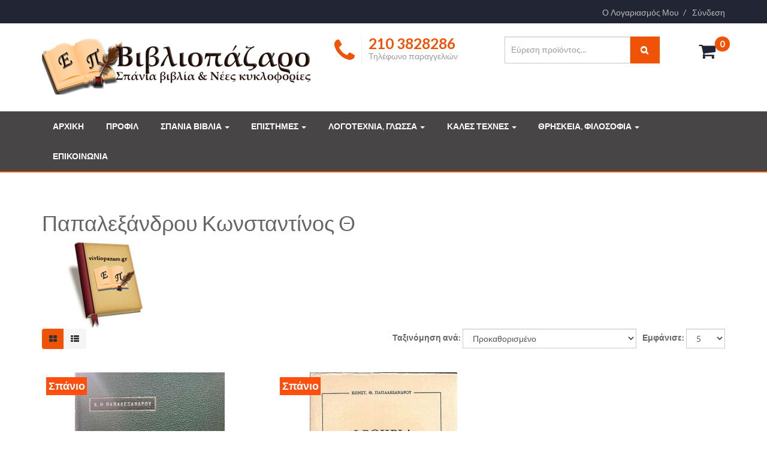

--- FILE ---
content_type: text/html; charset=utf-8
request_url: https://www.vivliopazaro.gr/shopping-cart/papalexandroy-kwnstantinos-th
body_size: 13874
content:

<!DOCTYPE html>
<html lang="el-gr" dir="ltr"
	  class='com_eshop view-manufacturer itemid-140 j39 mm-hover'>

<head>
	<base href="https://www.vivliopazaro.gr/shopping-cart/papalexandroy-kwnstantinos-th" />
	<meta http-equiv="content-type" content="text/html; charset=utf-8" />
	<title>Παπαλεξάνδρου  Κωνσταντίνος Θ</title>
	<link href="/templates/eshop_fashion_pro/favicon.ico" rel="shortcut icon" type="image/vnd.microsoft.icon" />
	<link href="/templates/eshop_fashion_pro/local/css/themes/red/bootstrap.css" rel="stylesheet" type="text/css" />
	<link href="/components/com_eshop/assets/bootstrap/css/bootstrap.css" rel="stylesheet" type="text/css" />
	<link href="/components/com_eshop/assets/bootstrap/css/bootstrap.min.css" rel="stylesheet" type="text/css" />
	<link href="/components/com_eshop/themes/default/css/style.css" rel="stylesheet" type="text/css" />
	<link href="/components/com_eshop/themes/default/css/custom.css" rel="stylesheet" type="text/css" />
	<link href="/components/com_eshop/assets/colorbox/colorbox.css" rel="stylesheet" type="text/css" />
	<link href="/components/com_eshop/assets/css/labels.css" rel="stylesheet" type="text/css" />
	<link href="/templates/system/css/system.css" rel="stylesheet" type="text/css" />
	<link href="/templates/eshop_fashion_pro/local/css/themes/red/template.css" rel="stylesheet" type="text/css" />
	<link href="/templates/eshop_fashion_pro/local/css/themes/red/megamenu.css" rel="stylesheet" type="text/css" />
	<link href="/templates/eshop_fashion_pro/fonts/font-awesome/css/font-awesome.min.css" rel="stylesheet" type="text/css" />
	<link href="//fonts.googleapis.com/css?family=Lato:400,300,700,900" rel="stylesheet" type="text/css" />
	<link href="//fonts.googleapis.com/css?family=Cabin+Condensed:400,700" rel="stylesheet" type="text/css" />
	<link href="/templates/eshop_fashion_pro/css/mod_eshop_cart.css" rel="stylesheet" type="text/css" />
	<link href="/templates/eshop_fashion_pro/css/mod_eshop_search.css" rel="stylesheet" type="text/css" />
	<link href="/templates/eshop_fashion_pro/html/mod_bt_login/css/style2.0.css" rel="stylesheet" type="text/css" />
	<script type="application/json" class="joomla-script-options new">{"csrf.token":"47ec19b92e772bdbb12f64f5b9f32ea2","system.paths":{"root":"","base":""},"joomla.jtext":{"REQUIRED_FILL_ALL":"Please enter data in all fields.","E_LOGIN_AUTHENTICATE":"Username and password do not match or you do not have an account yet.","REQUIRED_NAME":"Please enter your name!","REQUIRED_USERNAME":"Please enter your username!","REQUIRED_PASSWORD":"Please enter your password!","REQUIRED_VERIFY_PASSWORD":"Please re-enter your password!","PASSWORD_NOT_MATCH":"Password does not match the verify password!","REQUIRED_EMAIL":"Please enter your email!","EMAIL_INVALID":"Please enter a valid email!","REQUIRED_VERIFY_EMAIL":"Please re-enter your email!","EMAIL_NOT_MATCH":"Email does not match the verify email!","CAPTCHA_REQUIRED":"Please enter captcha key"}}</script>
	<script src="/media/jui/js/jquery.min.js?fa0e191c55e923497aa409c1035f24db" type="text/javascript"></script>
	<script src="/media/jui/js/jquery-noconflict.js?fa0e191c55e923497aa409c1035f24db" type="text/javascript"></script>
	<script src="/media/jui/js/jquery-migrate.min.js?fa0e191c55e923497aa409c1035f24db" type="text/javascript"></script>
	<script src="/plugins/system/t3/base-bs3/bootstrap/js/bootstrap.js?fa0e191c55e923497aa409c1035f24db" type="text/javascript"></script>
	<script src="https://www.vivliopazaro.gr/components/com_eshop/assets/js/noconflict.js" type="text/javascript"></script>
	<script src="https://www.vivliopazaro.gr/components/com_eshop/assets/js/eshop.js" type="text/javascript"></script>
	<script src="/plugins/system/t3/base-bs3/js/jquery.tap.min.js" type="text/javascript"></script>
	<script src="/plugins/system/t3/base-bs3/js/script.js" type="text/javascript"></script>
	<script src="/plugins/system/t3/base-bs3/js/menu.js" type="text/javascript"></script>
	<script src="/plugins/system/t3/base-bs3/js/nav-collapse.js" type="text/javascript"></script>
	<script src="/templates/eshop_fashion_pro/html/mod_bt_login/js/jquery.simplemodal.js" type="text/javascript"></script>
	<script src="/templates/eshop_fashion_pro/html/mod_bt_login/js/default.js" type="text/javascript"></script>
	<script src="/media/system/js/core.js?fa0e191c55e923497aa409c1035f24db" type="text/javascript"></script>

	
<!-- META FOR IOS & HANDHELD -->
	<meta name="viewport" content="width=device-width, initial-scale=1.0, maximum-scale=1.0, user-scalable=no"/>
	<style type="text/stylesheet">
		@-webkit-viewport   { width: device-width; }
		@-moz-viewport      { width: device-width; }
		@-ms-viewport       { width: device-width; }
		@-o-viewport        { width: device-width; }
		@viewport           { width: device-width; }
	</style>
	<script type="text/javascript">
		//<![CDATA[
		if (navigator.userAgent.match(/IEMobile\/10\.0/)) {
			var msViewportStyle = document.createElement("style");
			msViewportStyle.appendChild(
				document.createTextNode("@-ms-viewport{width:auto!important}")
			);
			document.getElementsByTagName("head")[0].appendChild(msViewportStyle);
		}
		//]]>
	</script>
<meta name="HandheldFriendly" content="true"/>
<meta name="apple-mobile-web-app-capable" content="YES"/>
<!-- //META FOR IOS & HANDHELD -->


<script type="text/javascript">
	/**
	* Set up sticky nav
	**/
	function stickynav(){
		var window_scroll = jQuery(window).scrollTop();
		jQuery(window).scroll(function(e){
			if(jQuery(window).scrollTop() > 160){
				jQuery('body').addClass('scrolled-nav');
			}else{
				jQuery('body').removeClass('scrolled-nav');
			}
		});
	}
</script>
<script type="text/javascript">
	stickynav();
</script>
<link href="/templates/eshop_fashion_pro/images/themes/red/favicon.ico" rel="shortcut icon" type="image/vnd.microsoft.icon">


<!-- Le HTML5 shim and media query for IE8 support -->
<!--[if lt IE 9]>
<script src="//html5shim.googlecode.com/svn/trunk/html5.js"></script>
<script type="text/javascript" src="/plugins/system/t3/base-bs3/js/respond.min.js"></script>
<![endif]-->

<!-- You can add Google Analytics here or use T3 Injection feature -->

</head>

<body class="bd">

<div class="t3-wrapper"> <!-- Need this wrapper for off-canvas menu. Remove if you don't use of-canvas -->

  
<!-- HEADER -->
	<div class="top-header">
		<!-- SPOTLIGHT 2 -->
		<div class="container">
				<!-- SPOTLIGHT -->
	<div class="t3-spotlight t3-eshop-header  row">
					<div class=" col-lg-6 col-md-6 col-sm-6 col-xs-6">
								<div class="t3-module module " id="Mod169"><div class="module-inner"><div class="module-ct">

<div class="custom"  >
	</div>
</div></div></div>
							</div>
					<div class=" col-lg-6 col-md-6 col-sm-6 col-xs-6">
								<div class="t3-module module " id="Mod138"><div class="module-inner"><div class="module-ct"><div id="btl">
	<!-- Panel top -->	
	<div class="btl-panel">
					<!-- Login button -->
						<ul class="nav">
			<li>
			<a href="#">
				<span id="btl-panel-login" class="btl-modal">Σύνδεση</span>
			</a>
			</li>
			</ul>
						<!-- Registration button -->
						
			
			</div>
	<!-- content dropdown/modal box -->
	<div id="btl-content">
			
		<!-- Form login -->	
		<div id="btl-content-login" class="btl-content-block">
						
			<!-- if not integrated any component -->
						<form name="btl-formlogin" class="btl-formlogin" action="/shopping-cart" method="post">
				<div id="btl-login-in-process"></div>	
				<h3 class="brand-primary-bg">Login to your account</h3>
									<div class="spacer"></div>
								<div class="btl-error" id="btl-login-error"></div>
				<div class="btl-field">
					<div class="btl-label">Username *</div>
					<div class="btl-input">
						<input id="btl-input-username" type="text" name="username"	/>
					</div>
				</div>
				<div class="btl-field">
					<div class="btl-label">Password *</div>
					<div class="btl-input">
						<input id="btl-input-password" type="password" name="password" alt="password" />
					</div>
				</div>
				<div class="clear"></div>
								<div class="btl-field">				
					
					<div class="btl-input" id="btl-input-remember">
						<label class="checkbox">
							<input id="btl-checkbox-remember"  type="checkbox" name="remember" value="yes" checked="checked" />
							Remember Me						</label>
					</div>	
				</div>
				<div class="clear"></div>
								<div class="btl-buttonsubmit">
					<input type="submit" name="Submit" class="btn btn-primary btl-buttonsubmit" onclick="return loginAjax()" value="Σύνδεση" /> 
					<input type="hidden" name="option" value="com_users" />
					<input type="hidden" name="task" value="user.login" /> 
					<input type="hidden" name="return" id="btl-return"	value="aW5kZXgucGhwP0l0ZW1pZD0xMDc=" />
					<input type="hidden" name="47ec19b92e772bdbb12f64f5b9f32ea2" value="1" />				</div>
			<input type="text" name="9270caa3d447dccec1c0e0108ab2eb24" value="" style="float: left; position: absolute; z-index: 1000000; left: -10000px; top: -10000px;" /></form>	
			<ul id ="bt_ul">
				<li>
					<a href="/epikoinwnia/eggrafi?view=reset">
					Forgot your password?</a>
				</li>
				<li>
					<a href="/epikoinwnia/eggrafi?view=remind">
					Forgot your username?</a>
				</li>
				<li>
					Don't have an account yet? <a href="/epikoinwnia/eggrafi"> Register now! </a>				</li>
			</ul>
			
		<!-- if integrated with one component -->
						
		</div>
		
				
	</div>
	<div class="clear"></div>
</div>

<script type="text/javascript">
/*<![CDATA[*/
var btlOpt = 
{
	BT_AJAX					:'https://www.vivliopazaro.gr/shopping-cart/papalexandroy-kwnstantinos-th',
	BT_RETURN				:'/my-account',
	RECAPTCHA				:'none',
	LOGIN_TAGS				:'',
	REGISTER_TAGS			:'',
	EFFECT					:'btl-modal',
	ALIGN					:'right',
	BG_COLOR				:'#6d850a',
	MOUSE_EVENT				:'click',
	TEXT_COLOR				:'#fff'	
}
if(btlOpt.ALIGN == "center"){
	BTLJ(".btl-panel").css('textAlign','center');
}else{
	BTLJ(".btl-panel").css('float',btlOpt.ALIGN);
}
/*]]>*/
</script>

</div></div></div><div class="t3-module module " id="Mod1"><div class="module-inner"><div class="module-ct"><ul class="nav  nav-pills  nav-pills">
<li class="item-107"><a href="/my-account" >Ο Λογαριασμός Μου</a></li></ul>
</div></div></div>
							</div>
			</div>
<!-- SPOTLIGHT -->
		</div>
		<!-- //SPOTLIGHT 2 -->
	</div>
	<header id="t3-header" class="t3-header">
	<div class="container">
		<div class="row">

			<!-- LOGO -->
			<div class="col-xs-12 col-sm-5 logo">
				<div class="logo-image logo-control">
					<a href="/" title="Vivliopazaro">
													<img class="logo-img" src="/images/logos-icons/logo.png" alt="Vivliopazaro" />
																			<img class="logo-img-sm" src="/images/logos-icons/logo-small1.png" alt="Vivliopazaro" />
												<span>Vivliopazaro</span>
					</a>
					<small class="site-slogan"></small>
				</div>
			</div>
			<!-- //LOGO -->

							<div class="col-xs-12 col-sm-7">
									<div class="eshop-header-2">
							<!-- SPOTLIGHT -->
	<div class="t3-spotlight t3-eshop-header2  row">
					<div class=" col-lg-5 col-md-4 col-sm-4 col-xs-6">
								<div class="t3-module module " id="Mod95"><div class="module-inner"><div class="module-ct">

<div class="custom"  >
	<h1 class="pull-left"><i class="fa fa-phone"><span class="hide-text">hide</span></i></h1>
<div class="pull-right">
<h2>210 3828286</h2>
<p>Τηλέφωνο παραγγελιών</p>
</div></div>
</div></div></div>
							</div>
					<div class=" col-lg-5 col-md-4 col-sm-4 col-xs-6">
								<div class="t3-module module " id="Mod93"><div class="module-inner"><div class="module-ct">	<div class="eshop-search">
        <div class="input-prepend input-append">
            <input class="inputbox product_search" type="text" name="keyword" id="prependedInput" value="" placeholder="Εύρεση προϊόντος...">
            <span class="add-on"><i class="icon-search"></i></span>
        </div>
		<ul id="eshop_result"></ul>
		<input type="hidden" name="live_site" id="live_site" value="https://www.vivliopazaro.gr/">
		<input type="hidden" name="image_width" id="image_width" value="80">
		<input type="hidden" name="image_height" id="image_height" value="107">
		<input type="hidden" name="category_ids" id="category_ids" value="">
		<input type="hidden" name="description_max_chars" id="description_max_chars" value="50">
	</div>
<script type="text/javascript">
(function($){
	$(document).ready(function(){
		$('.inputbox').attr('autocomplete','off');
		
		$('#eshop_result').hide();
		$('input.product_search').val('');
		$('#eshop_result').mouseleave(function() {
			$('#eshop_result').slideUp('slow');
		});
		function search() {
			var query_value = $('input.product_search').val();
			$('b#search-string').html(query_value);
			if(query_value !== ''){
				$('.product_search').addClass('eshop-loadding');
				$.ajax({
					type: "POST",
					url: $('#live_site').val() + "index.php?option=com_eshop&view=search&format=raw&layout=ajax",
					data: '&keyword=' + query_value + '&image_width=' + $('#image_width').val() + '&image_height=' + $('#image_height').val() + '&category_ids=' + $('#category_ids').val() + '&description_max_chars=' + $('#description_max_chars').val(),
					cache: false,
					success: function(html){
						$("ul#eshop_result").html(html);
						$('.product_search').removeClass('eshop-loadding');
					}
				});
			}return false;    
		}
		
		$("input.product_search").live("keyup", function(e) {
			//Set Timeout
			clearTimeout($.data(this, 'timer'));
			// Set Search String
			var search_string = $(this).val();
			// Do Search
			if (search_string == '') {
				$('.product_search').removeClass('eshop-loadding');
				$("ul#eshop_result").slideUp();
			}else{
				$("ul#eshop_result").slideDown('slow');
				$(this).data('timer', setTimeout(search, 100));
			};
		});
			
	});
})(jQuery);
</script>

<style>
#eshop_result
{
	 background-color:#ffffff;
	 width:320px;
	 position:absolute;
	 z-index:9999;
}
</style></div></div></div>
							</div>
					<div class=" col-lg-2 col-md-4 col-sm-4 col-xs-12">
								<div class="t3-module module " id="Mod88"><div class="module-inner"><div class="module-ct">	<div id="eshop-cart" class="eshop-cart">
		<div class="eshop-items">
			<a>
				<i class="fa fa-shopping-cart">&nbsp;</i>
				<span id="eshop-cart-total">0</span>
			</a>
		</div>
		<div class="eshop-content">
					<div class="eshop-content-empty">
				Το καλάθι αγορών σας είναι άδειο!			</div>
					</div>
	</div>
	<script type="text/javascript">
		Eshop.jQuery(function($) {
			$(document).ready(function() {
				$('.eshop-content').hide();
				$('.eshop-items a').click(function() {
					$('.eshop-content').slideToggle('fast');
				});
				$('.eshop-content').mouseleave(function() {
					$('.eshop-content').hide();
				});
				//Ajax remove cart item
				$('.eshop-remove-item').bind('click', function() {
					var id = $(this).attr('id');
					$.ajax({
						type :'POST',
						url  : 'index.php?option=com_eshop&task=cart.remove&key=' +  id + '&redirect=0',
						beforeSend: function() {
							$('.wait').html('<img src="/components/com_eshop/assets/images/loading.gif" alt="" />');
						},
						success : function() {
															$.ajax({
									url: 'index.php?option=com_eshop&view=cart&layout=mini&format=raw',
									dataType: 'html',
									success: function(html) {
										$('#eshop-cart').html(html);
										$('.eshop-content').show();
									},
									error: function(xhr, ajaxOptions, thrownError) {
										alert(thrownError + "\r\n" + xhr.statusText + "\r\n" + xhr.responseText);
									}
								});
														},
						error: function(xhr, ajaxOptions, thrownError) {
							alert(thrownError + "\r\n" + xhr.statusText + "\r\n" + xhr.responseText);
						}
					});
				});
			});
		})
	</script>
	</div></div></div>
							</div>
			</div>
<!-- SPOTLIGHT -->
					</div>
								</div>
			
		</div>
	</div>
</header>
<!-- //HEADER -->


  
<!-- MAIN NAVIGATION -->
<nav id="t3-mainnav" class="wrap navbar nav-default-class navbar-default t3-mainnav megamenu">
	<div class="container">
		<div class="relative-wrap">

			<!-- Brand and toggle get grouped for better mobile display -->
			<div class="navbar-header">
			
														<button type="button" class="navbar-toggle" data-toggle="collapse" data-target=".t3-navbar-collapse">
						<i class="fa fa-bars"></i>
					</button>
				
			</div>

							<div class="t3-navbar-collapse navbar-collapse collapse"></div>
						
						<div class="logo-image logo-control">
				<a href="/" title="Vivliopazaro">
											<img class="logo-img-sm" src="/images/logos-icons/logo-small1.png" alt="Vivliopazaro" />
									</a>
			</div>
			
			<div class="t3-navbar navbar-collapse collapse">
								
				<div  class="t3-megamenu animate fading"  data-duration="400" data-responsive="true">
<ul itemscope itemtype="http://www.schema.org/SiteNavigationElement" class="nav navbar-nav level0">
<li itemprop='name'  data-id="101" data-level="1">
<a itemprop='url' class=""  href="/"   data-target="#">ΑΡΧΙΚΗ </a>

</li>
<li itemprop='name'  data-id="303" data-level="1">
<a itemprop='url' class=""  href="/profile"   data-target="#">ΠΡΟΦΙΛ </a>

</li>
<li itemprop='name' class="dropdown mega" data-id="304" data-level="1">
<a itemprop='url' class=" dropdown-toggle"  href="/spania-vivlia"   data-target="#" data-toggle="dropdown">ΣΠΑΝΙΑ ΒΙΒΛΙΑ <em class="caret"></em></a>

<div class="nav-child dropdown-menu mega-dropdown-menu"  ><div class="mega-dropdown-inner">
<div class="row">
<div class="col-xs-12 mega-col-nav" data-width="12"><div class="mega-inner">
<ul itemscope itemtype="http://www.schema.org/SiteNavigationElement" class="mega-nav level1">
<li itemprop='name'  data-id="305" data-level="2">
<a itemprop='url' class=""  href="/spania-vivlia/spania-vivlia"   data-target="#">Σπάνια Βιβλία </a>

</li>
<li itemprop='name'  data-id="306" data-level="2">
<a itemprop='url' class=""  href="/spania-vivlia/syllektika-vivlia"   data-target="#">Συλλεκτικά Βιβλία </a>

</li>
<li itemprop='name'  data-id="307" data-level="2">
<a itemprop='url' class=""  href="/spania-vivlia/dimofili-vivlia"   data-target="#">Δημοφιλή Βιβλία </a>

</li>
<li itemprop='name'  data-id="443" data-level="2">
<a itemprop='url' class=""  href="/spania-vivlia/prosfores"   data-target="#">Προσφορές </a>

</li>
</ul>
</div></div>
</div>
</div></div>
</li>
<li itemprop='name' class="dropdown mega" data-id="309" data-level="1">
<a itemprop='url' class=" dropdown-toggle"  href="/epistimes"   data-target="#" data-toggle="dropdown">ΕΠΙΣΤΗΜΕΣ <em class="caret"></em></a>

<div class="nav-child dropdown-menu mega-dropdown-menu"  style="width: 1000px"  data-width="1000"><div class="mega-dropdown-inner">
<div class="row">
<div class="col-xs-3 mega-col-nav" data-width="3"><div class="mega-inner">
<ul itemscope itemtype="http://www.schema.org/SiteNavigationElement" class="mega-nav level1">
<li itemprop='name' class="mega mega-group" data-id="310" data-level="2" data-group="1">
<a itemprop='url' class=" dropdown-header mega-group-title"  href="/epistimes/koinwnikes-epistimes"   data-target="#">ΚΟΙΝΩΝΙΚΕΣ ΕΠΙΣΤΗΜΕΣ </a>

<div class="nav-child mega-group-ct"  ><div class="mega-dropdown-inner">
<div class="row">
<div class="col-xs-12 mega-col-nav" data-width="12"><div class="mega-inner">
<ul itemscope itemtype="http://www.schema.org/SiteNavigationElement" class="mega-nav level2">
<li itemprop='name'  data-id="314" data-level="3">
<a itemprop='url' class=""  href="/epistimes/koinwnikes-epistimes/oikonomia"   data-target="#">Οικονομία </a>

</li>
<li itemprop='name'  data-id="316" data-level="3">
<a itemprop='url' class=""  href="/epistimes/koinwnikes-epistimes/statistiki"   data-target="#">Στατιστική </a>

</li>
<li itemprop='name'  data-id="315" data-level="3">
<a itemprop='url' class=""  href="/epistimes/koinwnikes-epistimes/koinika-provlimata-kai-ypiresies"   data-target="#">Κοινωνικά Προβλήματα και Υπηρεσίες </a>

</li>
<li itemprop='name'  data-id="317" data-level="3">
<a itemprop='url' class=""  href="/epistimes/koinwnikes-epistimes/dikaio"   data-target="#">Δίκαιο </a>

</li>
<li itemprop='name'  data-id="318" data-level="3">
<a itemprop='url' class=""  href="/epistimes/koinwnikes-epistimes/politikes-epistimes"   data-target="#">Πολιτικές Επιστήμες </a>

</li>
<li itemprop='name'  data-id="319" data-level="3">
<a itemprop='url' class=""  href="/epistimes/koinwnikes-epistimes/laografia"   data-target="#">Λαογραφία </a>

</li>
<li itemprop='name'  data-id="320" data-level="3">
<a itemprop='url' class=""  href="/epistimes/koinwnikes-epistimes/dimosia-dioikisi"   data-target="#">Δημόσια Διοίκηση </a>

</li>
<li itemprop='name'  data-id="321" data-level="3">
<a itemprop='url' class=""  href="/epistimes/koinwnikes-epistimes/koinwnikes-epistimes-genika"   data-target="#">Κοινωνικές Επιστήμες - Γενικά Έργα </a>

</li>
<li itemprop='name'  data-id="322" data-level="3">
<a itemprop='url' class=""  href="/epistimes/koinwnikes-epistimes/ekpaideysi-paidagwgiki"   data-target="#">Εκπαίδευση Παιδαγωγική </a>

</li>
<li itemprop='name'  data-id="323" data-level="3">
<a itemprop='url' class=""  href="/epistimes/koinwnikes-epistimes/emporio-epikoinwnies-metafores"   data-target="#">Εμπόριο - Επικοινωνίες - Μεταφορές </a>

</li>
</ul>
</div></div>
</div>
</div></div>
</li>
</ul>
</div></div>
<div class="col-xs-3 mega-col-nav" data-width="3"><div class="mega-inner">
<ul itemscope itemtype="http://www.schema.org/SiteNavigationElement" class="mega-nav level1">
<li itemprop='name' class="mega mega-group" data-id="311" data-level="2" data-group="1">
<a itemprop='url' class=" dropdown-header mega-group-title"  href="/epistimes/fysikes-thetikes-epistimes"   data-target="#">ΦΥΣΙΚΕΣ ΚΑΙ ΘΕΤΙΚΕΣ ΕΠΙΣΤΗΜΕΣ </a>

<div class="nav-child mega-group-ct"  ><div class="mega-dropdown-inner">
<div class="row">
<div class="col-xs-12 mega-col-nav" data-width="12"><div class="mega-inner">
<ul itemscope itemtype="http://www.schema.org/SiteNavigationElement" class="mega-nav level2">
<li itemprop='name'  data-id="324" data-level="3">
<a itemprop='url' class=""  href="/epistimes/fysikes-thetikes-epistimes/fysiki"   data-target="#">Φυσική </a>

</li>
<li itemprop='name'  data-id="325" data-level="3">
<a itemprop='url' class=""  href="/epistimes/fysikes-thetikes-epistimes/mathimatika"   data-target="#">Μαθηματικά </a>

</li>
<li itemprop='name'  data-id="326" data-level="3">
<a itemprop='url' class=""  href="/epistimes/fysikes-thetikes-epistimes/ximeia"   data-target="#">Χημεία </a>

</li>
<li itemprop='name'  data-id="327" data-level="3">
<a itemprop='url' class=""  href="/epistimes/fysikes-thetikes-epistimes/astronomia"   data-target="#">Αστρονομία </a>

</li>
<li itemprop='name'  data-id="328" data-level="3">
<a itemprop='url' class=""  href="/epistimes/fysikes-thetikes-epistimes/geologia"   data-target="#">Γεωλογία </a>

</li>
<li itemprop='name'  data-id="329" data-level="3">
<a itemprop='url' class=""  href="/epistimes/fysikes-thetikes-epistimes/fysikes-epistimes-genika"   data-target="#">Φυσικές και Θετικές Επιστήμες - Γενικά Έργα </a>

</li>
<li itemprop='name'  data-id="330" data-level="3">
<a itemprop='url' class=""  href="/epistimes/fysikes-thetikes-epistimes/zwologia"   data-target="#">Ζωολογία </a>

</li>
<li itemprop='name'  data-id="331" data-level="3">
<a itemprop='url' class=""  href="/epistimes/fysikes-thetikes-epistimes/palaiontologia"   data-target="#">Παλαιοντολογία </a>

</li>
<li itemprop='name'  data-id="332" data-level="3">
<a itemprop='url' class=""  href="/epistimes/fysikes-thetikes-epistimes/votanikes-epistimes"   data-target="#">Βοτανικές Επιστήμες </a>

</li>
<li itemprop='name'  data-id="333" data-level="3">
<a itemprop='url' class=""  href="/epistimes/fysikes-thetikes-epistimes/viologikes-epistimes"   data-target="#">Βιολογικές Επιστήμες </a>

</li>
</ul>
</div></div>
</div>
</div></div>
</li>
</ul>
</div></div>
<div class="col-xs-3 mega-col-nav" data-width="3"><div class="mega-inner">
<ul itemscope itemtype="http://www.schema.org/SiteNavigationElement" class="mega-nav level1">
<li itemprop='name' class="mega mega-group" data-id="312" data-level="2" data-group="1">
<a itemprop='url' class=" dropdown-header mega-group-title"  href="/epistimes/efarmosmenes-epistimes"   data-target="#">ΕΦΑΡΜΟΣΜΕΝΕΣ ΕΠΙΣΤΗΜΕΣ </a>

<div class="nav-child mega-group-ct"  ><div class="mega-dropdown-inner">
<div class="row">
<div class="col-xs-12 mega-col-nav" data-width="12"><div class="mega-inner">
<ul itemscope itemtype="http://www.schema.org/SiteNavigationElement" class="mega-nav level2">
<li itemprop='name'  data-id="334" data-level="3">
<a itemprop='url' class=""  href="/epistimes/efarmosmenes-epistimes/mixaniki"   data-target="#">Μηχανική </a>

</li>
<li itemprop='name'  data-id="335" data-level="3">
<a itemprop='url' class=""  href="/epistimes/efarmosmenes-epistimes/mageiriki"   data-target="#">Μαγειρική </a>

</li>
<li itemprop='name'  data-id="336" data-level="3">
<a itemprop='url' class=""  href="/epistimes/efarmosmenes-epistimes/iatriki"   data-target="#">Ιατρική </a>

</li>
<li itemprop='name'  data-id="337" data-level="3">
<a itemprop='url' class=""  href="/epistimes/efarmosmenes-epistimes/oikodomiki"   data-target="#">Οικοδομική </a>

</li>
<li itemprop='name'  data-id="338" data-level="3">
<a itemprop='url' class=""  href="/epistimes/efarmosmenes-epistimes/texnologia-genika-erga"   data-target="#">Τεχνολογία - Γενικά Έργα </a>

</li>
<li itemprop='name'  data-id="339" data-level="3">
<a itemprop='url' class=""  href="/epistimes/efarmosmenes-epistimes/georgia-kai-synafeis-texnologies"   data-target="#">Γεωργία και Συναφείς Τεχνολογίες </a>

</li>
<li itemprop='name'  data-id="340" data-level="3">
<a itemprop='url' class=""  href="/epistimes/efarmosmenes-epistimes/dioikisi-organwsi-voithitikes-ypiresies"   data-target="#">Διοίκηση και οργάνωση - Βοηθητικές Υπηρεσίες </a>

</li>
<li itemprop='name'  data-id="341" data-level="3">
<a itemprop='url' class=""  href="/epistimes/efarmosmenes-epistimes/viomixania"   data-target="#">Βιομηχανία </a>

</li>
<li itemprop='name'  data-id="342" data-level="3">
<a itemprop='url' class=""  href="/epistimes/efarmosmenes-epistimes/viomixania-eidikwn-proiontwn"   data-target="#">Βιομηχανία Ειδικών Προϊόντων </a>

</li>
<li itemprop='name'  data-id="343" data-level="3">
<a itemprop='url' class=""  href="/epistimes/efarmosmenes-epistimes/ximiki-texnologia"   data-target="#">Χημική Τεχνολογία </a>

</li>
<li itemprop='name'  data-id="446" data-level="3">
<a itemprop='url' class=""  href="/epistimes/efarmosmenes-epistimes/athlitika"   data-target="#">Αθλητικά </a>

</li>
</ul>
</div></div>
</div>
</div></div>
</li>
</ul>
</div></div>
<div class="col-xs-3 mega-col-nav" data-width="3"><div class="mega-inner">
<ul itemscope itemtype="http://www.schema.org/SiteNavigationElement" class="mega-nav level1">
<li itemprop='name' class="mega mega-group" data-id="313" data-level="2" data-group="1">
<a itemprop='url' class=" dropdown-header mega-group-title"  href="/epistimes/istoria-gewgrafia"   data-target="#">ΙΣΤΟΡΙΑ - ΓΕΩΓΡΑΦΙΑ </a>

<div class="nav-child mega-group-ct"  ><div class="mega-dropdown-inner">
<div class="row">
<div class="col-xs-12 mega-col-nav" data-width="12"><div class="mega-inner">
<ul itemscope itemtype="http://www.schema.org/SiteNavigationElement" class="mega-nav level2">
<li itemprop='name'  data-id="344" data-level="3">
<a itemprop='url' class=""  href="/epistimes/istoria-gewgrafia/amriki-notia-istoria"   data-target="#">Αμερική Νότια Ιστορία </a>

</li>
<li itemprop='name'  data-id="345" data-level="3">
<a itemprop='url' class=""  href="/epistimes/istoria-gewgrafia/geografia"   data-target="#">Γεωγραφία </a>

</li>
<li itemprop='name'  data-id="346" data-level="3">
<a itemprop='url' class=""  href="/epistimes/istoria-gewgrafia/eurwpi-istoria"   data-target="#">Ευρώπη - Ιστορία </a>

</li>
<li itemprop='name'  data-id="347" data-level="3">
<a itemprop='url' class=""  href="/epistimes/istoria-gewgrafia/afriki-istoria"   data-target="#">Αφρική - Ιστορία </a>

</li>
<li itemprop='name'  data-id="348" data-level="3">
<a itemprop='url' class=""  href="/epistimes/istoria-gewgrafia/viografies"   data-target="#">Βιογραφίες </a>

</li>
<li itemprop='name'  data-id="349" data-level="3">
<a itemprop='url' class=""  href="/epistimes/istoria-gewgrafia/istoria-allwn-perioxwn"   data-target="#">Ιστορία Άλλων Περιοχών </a>

</li>
<li itemprop='name'  data-id="350" data-level="3">
<a itemprop='url' class=""  href="/epistimes/istoria-gewgrafia/asia-istoria"   data-target="#">Ασία - Ιστορία </a>

</li>
<li itemprop='name'  data-id="351" data-level="3">
<a itemprop='url' class=""  href="/epistimes/istoria-gewgrafia/elliniki-istoriaa"   data-target="#">Ελληνική Ιστορία </a>

</li>
<li itemprop='name'  data-id="352" data-level="3">
<a itemprop='url' class=""  href="/epistimes/istoria-gewgrafia/istoria-gewgrafia-genika"   data-target="#">Ιστορία - Γεωγραφία - Γενικά Έργα </a>

</li>
<li itemprop='name'  data-id="353" data-level="3">
<a itemprop='url' class=""  href="/epistimes/istoria-gewgrafia/ameriki-voreia-istoria"   data-target="#">Αμερική Βόρεια Ιστορία </a>

</li>
<li itemprop='name'  data-id="444" data-level="3">
<a itemprop='url' class=""  href="/epistimes/istoria-gewgrafia/arxaiologia-arxaiotita"   data-target="#">Αρχαιολογία - Αρχαιότητα  </a>

</li>
</ul>
</div></div>
</div>
</div></div>
</li>
</ul>
</div></div>
</div>
</div></div>
</li>
<li itemprop='name' class="dropdown mega" data-id="354" data-level="1">
<a itemprop='url' class=" dropdown-toggle"  href="/logotexnia-glwssa"   data-target="#" data-toggle="dropdown">ΛΟΓΟΤΕΧΝΙΑ, ΓΛΩΣΣΑ <em class="caret"></em></a>

<div class="nav-child dropdown-menu mega-dropdown-menu"  style="width: 1000px"  data-width="1000"><div class="mega-dropdown-inner">
<div class="row">
<div class="col-xs-4 mega-col-nav" data-width="4"><div class="mega-inner">
<ul itemscope itemtype="http://www.schema.org/SiteNavigationElement" class="mega-nav level1">
<li itemprop='name' class="mega mega-group" data-id="358" data-level="2" data-group="1">
<a itemprop='url' class=" dropdown-header mega-group-title"  href="/logotexnia-glwssa/logotexnia"   data-target="#">ΛΟΓΟΤΕΧΝΙΑ </a>

<div class="nav-child mega-group-ct"  ><div class="mega-dropdown-inner">
<div class="row">
<div class="col-xs-12 mega-col-nav" data-width="12"><div class="mega-inner">
<ul itemscope itemtype="http://www.schema.org/SiteNavigationElement" class="mega-nav level2">
<li itemprop='name'  data-id="361" data-level="3">
<a itemprop='url' class=""  href="/logotexnia-glwssa/logotexnia/latiniki-grammateia"   data-target="#">Λατινική Γραμματεία </a>

</li>
<li itemprop='name'  data-id="362" data-level="3">
<a itemprop='url' class=""  href="/logotexnia-glwssa/logotexnia/amerikaniki-logotexnia"   data-target="#">Αμερικανική Λογοτεχνία </a>

</li>
<li itemprop='name'  data-id="363" data-level="3">
<a itemprop='url' class=""  href="/logotexnia-glwssa/logotexnia/aggliki-kai-agglofwni-logotexnia"   data-target="#">Αγγλική και Αγγλόφωνη Λογοτεχνία </a>

</li>
<li itemprop='name'  data-id="364" data-level="3">
<a itemprop='url' class=""  href="/logotexnia-glwssa/logotexnia/logotexnia-allwn-glosswn"   data-target="#">Λογοτεχνία Άλλων Γλωσσών </a>

</li>
<li itemprop='name'  data-id="365" data-level="3">
<a itemprop='url' class=""  href="/logotexnia-glwssa/logotexnia/ellhniki-grammateia"   data-target="#">Ελληνική Γραμματεία </a>

</li>
<li itemprop='name'  data-id="366" data-level="3">
<a itemprop='url' class=""  href="/logotexnia-glwssa/logotexnia/galliki-logotexnia"   data-target="#">Γαλλική και Γαλλόφωνη Λογοτεχνία </a>

</li>
<li itemprop='name'  data-id="367" data-level="3">
<a itemprop='url' class=""  href="/logotexnia-glwssa/logotexnia/italiki-logotexnia"   data-target="#">Ιταλική Λογοτεχνία </a>

</li>
<li itemprop='name'  data-id="368" data-level="3">
<a itemprop='url' class=""  href="/logotexnia-glwssa/logotexnia/germaniki-logotexnia"   data-target="#">Γερμανική και Γερμανόφωνη Λογοτεχνία </a>

</li>
<li itemprop='name'  data-id="369" data-level="3">
<a itemprop='url' class=""  href="/logotexnia-glwssa/logotexnia/ispaniki-logotexnia"   data-target="#">Ισπανική, Ισπανόφωνη και Πορτογαλική Λογοτεχνία </a>

</li>
<li itemprop='name'  data-id="370" data-level="3">
<a itemprop='url' class=""  href="/logotexnia-glwssa/logotexnia/logotexnia-genika"   data-target="#">Λογοτεχνία - Γενικά Έργα </a>

</li>
<li itemprop='name'  data-id="440" data-level="3">
<a itemprop='url' class=""  href="/logotexnia-glwssa/logotexnia/paidika-vivlia"   data-target="#">Παιδικά Βιβλία </a>

</li>
<li itemprop='name'  data-id="445" data-level="3">
<a itemprop='url' class=""  href="/logotexnia-glwssa/logotexnia/mythologia"   data-target="#">Μυθολογία  </a>

</li>
</ul>
</div></div>
</div>
</div></div>
</li>
</ul>
</div></div>
<div class="col-xs-4 mega-col-nav" data-width="4"><div class="mega-inner">
<ul itemscope itemtype="http://www.schema.org/SiteNavigationElement" class="mega-nav level1">
<li itemprop='name' class="mega mega-group" data-id="359" data-level="2" data-group="1">
<a itemprop='url' class=" dropdown-header mega-group-title"  href="/logotexnia-glwssa/glwssa"   data-target="#">ΓΛΩΣΣΑ </a>

<div class="nav-child mega-group-ct"  ><div class="mega-dropdown-inner">
<div class="row">
<div class="col-xs-12 mega-col-nav" data-width="12"><div class="mega-inner">
<ul itemscope itemtype="http://www.schema.org/SiteNavigationElement" class="mega-nav level2">
<li itemprop='name'  data-id="371" data-level="3">
<a itemprop='url' class=""  href="/logotexnia-glwssa/glwssa/elliniki-glwssa"   data-target="#">Ελληνική Γλώσσα </a>

</li>
<li itemprop='name'  data-id="372" data-level="3">
<a itemprop='url' class=""  href="/logotexnia-glwssa/glwssa/galliki-glwssa"   data-target="#">Γαλλική Γλώσσα </a>

</li>
<li itemprop='name'  data-id="373" data-level="3">
<a itemprop='url' class=""  href="/logotexnia-glwssa/glwssa/glwssologia"   data-target="#">Γλωσσολογία </a>

</li>
<li itemprop='name'  data-id="374" data-level="3">
<a itemprop='url' class=""  href="/logotexnia-glwssa/glwssa/alles-glwsses"   data-target="#">Άλλες Γλώσσες </a>

</li>
<li itemprop='name'  data-id="375" data-level="3">
<a itemprop='url' class=""  href="/logotexnia-glwssa/glwssa/italiki-glwssa"   data-target="#">Ιταλική Γλώσσα </a>

</li>
<li itemprop='name'  data-id="376" data-level="3">
<a itemprop='url' class=""  href="/logotexnia-glwssa/glwssa/aggliki-glwssa"   data-target="#">Αγγλική Γλώσσα </a>

</li>
<li itemprop='name'  data-id="378" data-level="3">
<a itemprop='url' class=""  href="/logotexnia-glwssa/glwssa/germaniki-glwssa"   data-target="#">Γερμανική Γλώσσα </a>

</li>
<li itemprop='name'  data-id="379" data-level="3">
<a itemprop='url' class=""  href="/logotexnia-glwssa/glwssa/ispanika-portogallika"   data-target="#">Ισπανική και Πορτογαλική Γλώσσα </a>

</li>
<li itemprop='name'  data-id="377" data-level="3">
<a itemprop='url' class=""  href="/logotexnia-glwssa/glwssa/roymaniki-glwssa"   data-target="#">Ρουμανική Γλώσσα </a>

</li>
<li itemprop='name'  data-id="438" data-level="3">
<a itemprop='url' class=""  href="/logotexnia-glwssa/glwssa/latiniki-glwssa"   data-target="#">Λατινική Γλώσσα </a>

</li>
<li itemprop='name'  data-id="439" data-level="3">
<a itemprop='url' class=""  href="/logotexnia-glwssa/glwssa/glwssa-genika-erga"   data-target="#">Γλώσσα - Γενικά Έργα </a>

</li>
</ul>
</div></div>
</div>
</div></div>
</li>
</ul>
</div></div>
<div class="col-xs-4 mega-col-nav" data-width="4"><div class="mega-inner">
<ul itemscope itemtype="http://www.schema.org/SiteNavigationElement" class="mega-nav level1">
<li itemprop='name' class="mega mega-group" data-id="360" data-level="2" data-group="1">
<a itemprop='url' class=" dropdown-header mega-group-title"  href="/logotexnia-glwssa/genika-vivlia"   data-target="#">ΓΕΝΙΚΑ ΒΙΒΛΙΑ </a>

<div class="nav-child mega-group-ct"  ><div class="mega-dropdown-inner">
<div class="row">
<div class="col-xs-12 mega-col-nav" data-width="12"><div class="mega-inner">
<ul itemscope itemtype="http://www.schema.org/SiteNavigationElement" class="mega-nav level2">
<li itemprop='name'  data-id="380" data-level="3">
<a itemprop='url' class=""  href="/logotexnia-glwssa/genika-vivlia/egkyklopaidies-kai-leksika"   data-target="#">Εγκυκλοπαίδειες και Λεξικά </a>

</li>
<li itemprop='name'  data-id="381" data-level="3">
<a itemprop='url' class=""  href="/logotexnia-glwssa/genika-vivlia/dimosiografia-efimerides-ekdotiki"   data-target="#">Δημοσιογραφία - Εφημερίδες - Εκδοτική </a>

</li>
<li itemprop='name'  data-id="382" data-level="3">
<a itemprop='url' class=""  href="/logotexnia-glwssa/genika-vivlia/vivliografia"   data-target="#">Βιβλιογραφία </a>

</li>
<li itemprop='name'  data-id="383" data-level="3">
<a itemprop='url' class=""  href="/logotexnia-glwssa/genika-vivlia/periodikes-ekdoseis"   data-target="#">Περιοδικές Εκδόσεις </a>

</li>
<li itemprop='name'  data-id="384" data-level="3">
<a itemprop='url' class=""  href="/logotexnia-glwssa/genika-vivlia/genika-biblia-erga"   data-target="#">Γενικά Βιβλία - Γενικά Έργα </a>

</li>
<li itemprop='name'  data-id="385" data-level="3">
<a itemprop='url' class=""  href="/logotexnia-glwssa/genika-vivlia/organismoi-mouseis-ektheseis"   data-target="#">Οργανισμοί - Μουσεία - Εκθέσεις </a>

</li>
<li itemprop='name'  data-id="386" data-level="3">
<a itemprop='url' class=""  href="/logotexnia-glwssa/genika-vivlia/dokimia-omilies"   data-target="#">Δοκίμια - Ομιλίες - Αποφθέγματα - Σύμμικτα </a>

</li>
<li itemprop='name'  data-id="387" data-level="3">
<a itemprop='url' class=""  href="/logotexnia-glwssa/genika-vivlia/vivliothikonomia"   data-target="#">Βιβλιοθηκονομία </a>

</li>
<li itemprop='name'  data-id="388" data-level="3">
<a itemprop='url' class=""  href="/logotexnia-glwssa/genika-vivlia/spania-xeirografa-arxeia"   data-target="#">Σπάνια Βιβλία - Χειρόγραφα - Αρχεία </a>

</li>
</ul>
</div></div>
</div>
</div></div>
</li>
</ul>
</div></div>
</div>
</div></div>
</li>
<li itemprop='name' class="dropdown mega" data-id="355" data-level="1">
<a itemprop='url' class=" dropdown-toggle"  href="/kales-texnes"   data-target="#" data-toggle="dropdown">ΚΑΛΕΣ ΤΕΧΝΕΣ <em class="caret"></em></a>

<div class="nav-child dropdown-menu mega-dropdown-menu"  ><div class="mega-dropdown-inner">
<div class="row">
<div class="col-xs-12 mega-col-nav" data-width="12"><div class="mega-inner">
<ul itemscope itemtype="http://www.schema.org/SiteNavigationElement" class="mega-nav level1">
<li itemprop='name'  data-id="389" data-level="2">
<a itemprop='url' class=""  href="/kales-texnes/mousiki"   data-target="#">Μουσική </a>

</li>
<li itemprop='name'  data-id="390" data-level="2">
<a itemprop='url' class=""  href="/kales-texnes/zwgrafiki"   data-target="#">Ζωγραφική </a>

</li>
<li itemprop='name'  data-id="391" data-level="2">
<a itemprop='url' class=""  href="/kales-texnes/fwtografia"   data-target="#">Φωτογραφία </a>

</li>
<li itemprop='name'  data-id="392" data-level="2">
<a itemprop='url' class=""  href="/kales-texnes/arxitektoniki"   data-target="#">Αρχιτεκτονική </a>

</li>
<li itemprop='name'  data-id="393" data-level="2">
<a itemprop='url' class=""  href="/kales-texnes/kales-texnes-genika"   data-target="#">Καλές Τέχνες - Γενικά Έργα </a>

</li>
<li itemprop='name'  data-id="394" data-level="2">
<a itemprop='url' class=""  href="/kales-texnes/glyptiki"   data-target="#">Γλυπτική </a>

</li>
<li itemprop='name'  data-id="395" data-level="2">
<a itemprop='url' class=""  href="/kales-texnes/astiki-kai-texni-topiou"   data-target="#">Αστική και Τέχνη Τοπίου </a>

</li>
<li itemprop='name'  data-id="396" data-level="2">
<a itemprop='url' class=""  href="/kales-texnes/theatro-kinimatografos"   data-target="#">Θέατρο - Κινηματογράφος </a>

</li>
<li itemprop='name'  data-id="397" data-level="2">
<a itemprop='url' class=""  href="/kales-texnes/grafikes-texnes"   data-target="#">Γραφικές Τέχνες </a>

</li>
<li itemprop='name'  data-id="398" data-level="2">
<a itemprop='url' class=""  href="/kales-texnes/sxedio-diakosmitiki"   data-target="#">Σχέδιο - Διακοσμητική </a>

</li>
</ul>
</div></div>
</div>
</div></div>
</li>
<li itemprop='name' class="dropdown mega" data-id="356" data-level="1">
<a itemprop='url' class=" dropdown-toggle"  href="/thriskeia-filosofia"   data-target="#" data-toggle="dropdown">ΘΡΗΣΚΕΙΑ, ΦΙΛΟΣΟΦΙΑ <em class="caret"></em></a>

<div class="nav-child dropdown-menu mega-dropdown-menu"  style="width: 1000px"  data-width="1000"><div class="mega-dropdown-inner">
<div class="row">
<div class="col-xs-6 mega-col-nav" data-width="6"><div class="mega-inner">
<ul itemscope itemtype="http://www.schema.org/SiteNavigationElement" class="mega-nav level1">
<li itemprop='name' class="mega mega-group" data-id="399" data-level="2" data-group="1">
<a itemprop='url' class=" dropdown-header mega-group-title"  href="/thriskeia-filosofia/thriskeia"   data-target="#">ΘΡΗΣΚΕΙΑ </a>

<div class="nav-child mega-group-ct"  ><div class="mega-dropdown-inner">
<div class="row">
<div class="col-xs-12 mega-col-nav" data-width="12"><div class="mega-inner">
<ul itemscope itemtype="http://www.schema.org/SiteNavigationElement" class="mega-nav level2">
<li itemprop='name'  data-id="401" data-level="3">
<a itemprop='url' class=""  href="/thriskeia-filosofia/thriskeia/ekklisiastiki-istoria"   data-target="#">Εκκλησιαστική Ιστορία </a>

</li>
<li itemprop='name'  data-id="402" data-level="3">
<a itemprop='url' class=""  href="/thriskeia-filosofia/thriskeia/thriskeia-genika"   data-target="#">Θρησκεία - Γενικά Έργα </a>

</li>
<li itemprop='name'  data-id="403" data-level="3">
<a itemprop='url' class=""  href="/thriskeia-filosofia/thriskeia/xristianiki-koinwniki-ekklisiastiki-theologia"   data-target="#">Χριστιανική Κοινωνική και Εκκλησιαστική Θεολογία </a>

</li>
<li itemprop='name'  data-id="404" data-level="3">
<a itemprop='url' class=""  href="/thriskeia-filosofia/thriskeia/xristianiki-ekklisia-tagma"   data-target="#">Χριστιανική Εκκλησία και Τάγμα </a>

</li>
<li itemprop='name'  data-id="405" data-level="3">
<a itemprop='url' class=""  href="/thriskeia-filosofia/thriskeia/alles-thriskeies"   data-target="#">Άλλες Θρησκείες </a>

</li>
<li itemprop='name'  data-id="406" data-level="3">
<a itemprop='url' class=""  href="/thriskeia-filosofia/thriskeia/xristianismos"   data-target="#">Χριστιανισμός </a>

</li>
<li itemprop='name'  data-id="407" data-level="3">
<a itemprop='url' class=""  href="/thriskeia-filosofia/thriskeia/xristianiki-ithiki-eylaveia"   data-target="#">Χριστιανική Ηθική και Ευλάβεια </a>

</li>
<li itemprop='name'  data-id="408" data-level="3">
<a itemprop='url' class=""  href="/thriskeia-filosofia/thriskeia/vivlos"   data-target="#">Βίβλος </a>

</li>
<li itemprop='name'  data-id="409" data-level="3">
<a itemprop='url' class=""  href="/thriskeia-filosofia/thriskeia/fysiki-theologia"   data-target="#">Φυσική Θεολογία </a>

</li>
<li itemprop='name'  data-id="410" data-level="3">
<a itemprop='url' class=""  href="/thriskeia-filosofia/thriskeia/xristianika-dogmata"   data-target="#">Χριστιανικά Δόγματα </a>

</li>
</ul>
</div></div>
</div>
</div></div>
</li>
</ul>
</div></div>
<div class="col-xs-6 mega-col-nav" data-width="6"><div class="mega-inner">
<ul itemscope itemtype="http://www.schema.org/SiteNavigationElement" class="mega-nav level1">
<li itemprop='name' class="mega mega-group" data-id="400" data-level="2" data-group="1">
<a itemprop='url' class=" dropdown-header mega-group-title"  href="/thriskeia-filosofia/filosofia-parafysika-psyxologia"   data-target="#">ΦΙΛΟΣΟΦΙΑ - ΠΑΡΑΦΥΣΙΚΑ ΦΑΙΝΟΜΕΝΑ - ΨΥΧΟΛΟΓΙΑ </a>

<div class="nav-child mega-group-ct"  ><div class="mega-dropdown-inner">
<div class="row">
<div class="col-xs-12 mega-col-nav" data-width="12"><div class="mega-inner">
<ul itemscope itemtype="http://www.schema.org/SiteNavigationElement" class="mega-nav level2">
<li itemprop='name'  data-id="411" data-level="3">
<a itemprop='url' class=""  href="/thriskeia-filosofia/filosofia-parafysika-psyxologia/parafysika-fainomena"   data-target="#">Παραφυσικά Φαινόμενα </a>

</li>
<li itemprop='name'  data-id="412" data-level="3">
<a itemprop='url' class=""  href="/thriskeia-filosofia/filosofia-parafysika-psyxologia/filosofika-systimata-didaskalies"   data-target="#">Φιλοσοφικά Συστήματα και Διδασκαλίες </a>

</li>
<li itemprop='name'  data-id="413" data-level="3">
<a itemprop='url' class=""  href="/thriskeia-filosofia/filosofia-parafysika-psyxologia/metafysiki"   data-target="#">Μεταφυσική </a>

</li>
<li itemprop='name'  data-id="414" data-level="3">
<a itemprop='url' class=""  href="/thriskeia-filosofia/filosofia-parafysika-psyxologia/psyxologia"   data-target="#">Ψυχολογία </a>

</li>
<li itemprop='name'  data-id="415" data-level="3">
<a itemprop='url' class=""  href="/thriskeia-filosofia/filosofia-parafysika-psyxologia/gnosi"   data-target="#">Γνώση </a>

</li>
<li itemprop='name'  data-id="416" data-level="3">
<a itemprop='url' class=""  href="/thriskeia-filosofia/filosofia-parafysika-psyxologia/filosofia-neoteri"   data-target="#">Φιλοσοφία Νεότερη </a>

</li>
<li itemprop='name'  data-id="417" data-level="3">
<a itemprop='url' class=""  href="/thriskeia-filosofia/filosofia-parafysika-psyxologia/ithiki"   data-target="#">Ηθική </a>

</li>
<li itemprop='name'  data-id="418" data-level="3">
<a itemprop='url' class=""  href="/thriskeia-filosofia/filosofia-parafysika-psyxologia/filosofia-genika"   data-target="#">Φιλοσοφία - Γενικά Έργα </a>

</li>
<li itemprop='name'  data-id="419" data-level="3">
<a itemprop='url' class=""  href="/thriskeia-filosofia/filosofia-parafysika-psyxologia/filosofia-ermineia-kritiki"   data-target="#">Φιλοσοφία - Ερμηνεία και Κριτική </a>

</li>
<li itemprop='name'  data-id="420" data-level="3">
<a itemprop='url' class=""  href="/thriskeia-filosofia/filosofia-parafysika-psyxologia/logiki"   data-target="#">Λογική </a>

</li>
<li itemprop='name'  data-id="421" data-level="3">
<a itemprop='url' class=""  href="/thriskeia-filosofia/filosofia-parafysika-psyxologia/filosofia-arxaia"   data-target="#">Φιλοσοφία Αρχαία </a>

</li>
</ul>
</div></div>
</div>
</div></div>
</li>
</ul>
</div></div>
</div>
</div></div>
</li>
<li itemprop='name'  data-id="357" data-level="1">
<a itemprop='url' class=""  href="/epikoinwnia"   data-target="#">ΕΠΙΚΟΙΝΩΝΙΑ </a>

</li>
</ul>
</div>

			</div>
		
		</div>
	</div>
</nav>
<!-- //MAIN NAVIGATION -->

  
  


  

<div id="t3-mainbody" class="container t3-mainbody">
	<div class="row">

		<!-- MAIN CONTENT -->
		<div id="t3-content" class="t3-content col-xs-12">
						<div id="system-message-container">
	</div>

						<div id="eshop-main-container" class="eshop-container"><h1>Παπαλεξάνδρου  Κωνσταντίνος Θ</h1>
<div class="row-fluid">
	<div class="span4">
		<img src="/media/com_eshop/manufacturers/resized/23412-210x145.jpg" title="Παπαλεξάνδρου  Κωνσταντίνος Θ" alt="Παπαλεξάνδρου  Κωνσταντίνος Θ" />
	</div>
	<div class="span8"></div>		
</div>
	<div class="eshop-products-list">
		<script src="/components/com_eshop/assets/colorbox/jquery.colorbox.js" type="text/javascript"></script>
<script src="/components/com_eshop/assets/js/jquery.cookie.js" type="text/javascript"></script>
<script src="/components/com_eshop/assets/js/layout.js" type="text/javascript"></script>
<script>
	Eshop.jQuery(function($){
		$(document).ready(function() {	
			changeLayout('grid');
		});
	});
</script>
<div id="products-list-container" class="products-list-container block list">
	<div class="sortPagiBar row-fluid clearfix">
		<div class="span3">
			<div class="btn-group hidden-phone">
									<a rel="grid" href="#" class="btn grid"><i class="icon-th-large"></i></a>
					<a rel="list" href="#" class="btn list"><i class="icon-th-list"></i></a>
								</div>
		</div>
					<div class="span9">
				<form method="post" name="adminForm" id="adminForm" action="/shopping-cart/papalexandroy-kwnstantinos-th">
					<div class="clearfix">
						<div class="eshop-product-show">
							<b>Εμφάνισε: </b>
							<select id="limit" name="limit" class="inputbox input-mini" size="1" onchange="this.form.submit()">
	<option value="5">5</option>
	<option value="10">10</option>
	<option value="15">15</option>
	<option value="20">20</option>
	<option value="25">25</option>
	<option value="30">30</option>
	<option value="50">50</option>
	<option value="100">100</option>
	<option value="0">Ό&lambda;&alpha;</option>
</select>
						</div>
													<div class="eshop-product-sorting">
								<b>Ταξινόμηση ανά: </b>
								<select id="sort_options" name="sort_options" class="inputbox input-xlarge" onchange="this.form.submit();" >
	<option value="a.id-DESC">&Pi;&rho;&omicron;&kappa;&alpha;&theta;&omicron;&rho;&iota;&sigma;&mu;έ&nu;&omicron;</option>
	<option value="a.ordering-ASC">&Tau;&alpha;&xi;&iota;&nu;ό&mu;&iota;&sigma;&eta; &pi;&rho;&omicron;ϊό&nu;&tau;&omega;&nu; (&Chi;&alpha;&mu;&eta;&lambda;ή&gt; &Upsilon;&psi;&eta;&lambda;ή)</option>
	<option value="a.ordering-DESC">&Tau;&alpha;&xi;&iota;&nu;ό&mu;&iota;&sigma;&eta; &pi;&rho;&omicron;ϊό&nu;&tau;&omega;&nu; (&Upsilon;&psi;&eta;&lambda;ή&gt; &Chi;&alpha;&mu;&eta;&lambda;ή)</option>
	<option value="b.product_name-ASC">Ό&nu;&omicron;&mu;&alpha; &pi;&rho;&omicron;ϊό&nu;&tau;&omicron;&sigmaf; (&Alpha; - &Omega;)</option>
	<option value="b.product_name-DESC">Ό&nu;&omicron;&mu;&alpha; &pi;&rho;&omicron;ϊό&nu;&tau;&omicron;&sigmaf; (&Omega; - &Alpha;)</option>
	<option value="a.product_price-ASC">&Tau;&iota;&mu;ή &pi;&rho;&omicron;ϊό&nu;&tau;&omicron;&sigmaf; (&Chi;&alpha;&mu;&eta;&lambda;ή &gt; &Upsilon;&psi;&eta;&lambda;ή)</option>
	<option value="a.product_price-DESC">&Tau;&iota;&mu;ή &pi;&rho;&omicron;ϊό&nu;&tau;&omicron;&sigmaf; (&Upsilon;&psi;&eta;&lambda;ή &gt; &Chi;&alpha;&mu;&eta;&lambda;ή)</option>
	<option value="a.id-ASC">&Pi;&alpha;&lambda;&iota;ό&tau;&epsilon;&rho;&alpha; &Pi;&rho;&omicron;ϊό&nu;&tau;&alpha; &Pi;&rho;ώ&tau;&alpha;</option>
	<option value="product_best_sellers-DESC">Product Best Sellers</option>
</select>
							</div>
												</div>
				<input type="text" name="9270caa3d447dccec1c0e0108ab2eb24" value="" style="float: left; position: absolute; z-index: 1000000; left: -10000px; top: -10000px;" /></form> 
			</div>
			</div>
	<div id="products-list" class="clearfix">
		<div class="row-fluid clearfix">
								<div class="span4 ajax-block-product spanbox clearfix">
					<div class="row-fluid">
						<div class="eshop-wrap-image ">
							<div class="eshop-image-block">
								<div class="image">
									<a href="/thriskeia-filosofia/filosofia-parafysika-psyxologia/filosofia-neoteri/synoptiki-istoria-tis-filosofias-papaleksandrou-konstantinos-th" title="Συνοπτική ιστορία της φιλοσοφίας, Παπαλεξάνδρου Κωνσταντίνος Θ." class="main-product-image">
										<span class="overlay-background-color">&nbsp;</span>
																							<span class="round top_left small-db" style="background-color: #FF4F0F; color: #F7FDFF; opacity: 1.00;font-weight: bold;">
														Σπάνιο													</span>
																							<span class="product-image">
											<img src="/media/com_eshop/products/resized/be1496f9-c164-4d31-be52-b1053deda997-270x360.jpg" title="Συνοπτική ιστορία της φιλοσοφίας" alt="Συνοπτική ιστορία της φιλοσοφίας, Παπαλεξάνδρου Κωνσταντίνος Θ." />
											
										</span>
										
										<span class="additional-image">
											<img src='/media/com_eshop/products/resized/image_67b461b835a0a_7d895860-07cb-4bfd-8f0a-9112824a2a5b-270x360.jpg' />											<span class="overlay-background-color">&nbsp;</span>
										</span>
										
									</a>
								</div>
								
								<!-- buttons overlay -->
								<div class="eshop-buttons">                            
																			<p>
																							<a class="button" style="cursor: pointer;" onclick="addToWishList(23442, 'https://www.vivliopazaro.gr/', '')" title="Προσθήκη στη Λίστα Επιθυμιών"><i class="fa fa-heart"></i><span class="text-hide">Προσθήκη στη Λίστα Επιθυμιών</span></a>
																						</p>
																					<div class="eshop-cart-area">
																									<input id="add-to-cart-23442" type="button" class="btn btn-primary" onclick="addToCart(23442, 1, 'https://www.vivliopazaro.gr/', '', 'popout', '/shopping-cart/kalathi-agoron', 'Item added to cart.');" value="Προσθήκη στο Καλάθι" />
																								</div>
																			</div>
								<!-- end buttons overlay -->
							</div>
						</div>
						<div class="eshop-info ">
							<div class="eshop-info-block">
								<h4 class="eshop-product-title"><a href="/thriskeia-filosofia/filosofia-parafysika-psyxologia/filosofia-neoteri/synoptiki-istoria-tis-filosofias-papaleksandrou-konstantinos-th" title="Συνοπτική ιστορία της φιλοσοφίας, Παπαλεξάνδρου Κωνσταντίνος Θ.">Συνοπτική ιστορία της φιλοσοφίας, Παπαλεξάνδρου Κωνσταντίνος Θ.</a></h4>
								<div class="eshop-product-desc"><p>Συνοπτική ιστορία της φιλοσοφίας, Παπαλεξάνδρου Κωνσταντίνος Θ.</p></div>
								<div class="row-fluid eshop-table">
																		<div class="eshop-product-price">
																														<p>
																									<span class="price">€20.00</span>
																								</p>
																				</div>
								</div>
							</div>
							<div class="eshop-buttons">                            
																		<div class="eshop-cart-area">
																							<div class="input-append input-prepend input-group bootstrap-touchspin">
													<span class="eshop-quantity">
														<input type="text" class="eshop-quantity-value" id="quantity_23442" name="quantity[]" value="1" />
														<input type="hidden" id="quantity_step_23442" name="quantity_step_23442" value="1" />
																												<span class="input-group-btn-vertical">
															<a class="btn btn-default button-minus spin-up" id="23442" data="up"><i class="icon-chevron-up"></i></a>
															<a class="btn btn-default button-plus spin-down" id="23442" data="down"><i class="icon-chevron-down"></i></a>
														</span>
													</span>
												</div>
																								<input id="add-to-cart-23442" type="button" class="btn btn-primary" onclick="addToCart(23442, 1, 'https://www.vivliopazaro.gr/', '', 'popout', '/shopping-cart/kalathi-agoron', 'Item added to cart.');" value="Προσθήκη στο Καλάθι" />
																						</div>
																			<p>
																					<a class="btn button" style="cursor: pointer;" onclick="addToWishList(23442, 'https://www.vivliopazaro.gr/', '')" title="Προσθήκη στη Λίστα Επιθυμιών">Προσθήκη στη Λίστα Επιθυμιών</a>
																				</p>
																</div>
						</div>
					</div>
				</div>
									<div class="span4 ajax-block-product spanbox clearfix">
					<div class="row-fluid">
						<div class="eshop-wrap-image ">
							<div class="eshop-image-block">
								<div class="image">
									<a href="/epistimes/istoria-gewgrafia/elliniki-istoriaa/froyria-eleftherias-o-ellinikos-typos-pro-kai-kata-tin-epanastasin-tou-1821-papaleksandrou-konstantinos-th" title="Φρούρια Ελευθερίας, Ο Ελληνικός Τύπος Προ Και Κατά Την Επανάστασιν Του 1821, Παπαλεξάνδρου Κωνσταντίνος Θ." class="main-product-image">
										<span class="overlay-background-color">&nbsp;</span>
																							<span class="round top_left small-db" style="background-color: #FF4F0F; color: #F7FDFF; opacity: 1.00;font-weight: bold;">
														Σπάνιο													</span>
																							<span class="product-image">
											<img src="/media/com_eshop/products/resized/9535367ee918e9568003961503d622b4-270x360.jpg" title="Φρούρια Ελευθερίας, Ο Ελληνικός Τύπος Προ Και Κατά Την Επανάστασιν Του 1821" alt="Φρούρια Ελευθερίας, Ο Ελληνικός Τύπος Προ Και Κατά Την Επανάστασιν Του 1821" />
											
										</span>
										
										<span class="additional-image">
																						<span class="overlay-background-color">&nbsp;</span>
										</span>
										
									</a>
								</div>
								
								<!-- buttons overlay -->
								<div class="eshop-buttons">                            
																			<p>
																							<a class="button" style="cursor: pointer;" onclick="addToWishList(22435, 'https://www.vivliopazaro.gr/', '')" title="Προσθήκη στη Λίστα Επιθυμιών"><i class="fa fa-heart"></i><span class="text-hide">Προσθήκη στη Λίστα Επιθυμιών</span></a>
																						</p>
																					<div class="eshop-cart-area">
																									<input id="add-to-cart-22435" type="button" class="btn btn-primary" onclick="addToCart(22435, 1, 'https://www.vivliopazaro.gr/', '', 'popout', '/shopping-cart/kalathi-agoron', 'Item added to cart.');" value="Προσθήκη στο Καλάθι" />
																								</div>
																			</div>
								<!-- end buttons overlay -->
							</div>
						</div>
						<div class="eshop-info ">
							<div class="eshop-info-block">
								<h4 class="eshop-product-title"><a href="/epistimes/istoria-gewgrafia/elliniki-istoriaa/froyria-eleftherias-o-ellinikos-typos-pro-kai-kata-tin-epanastasin-tou-1821-papaleksandrou-konstantinos-th" title="Φρούρια Ελευθερίας, Ο Ελληνικός Τύπος Προ Και Κατά Την Επανάστασιν Του 1821, Παπαλεξάνδρου Κωνσταντίνος Θ.">Φρούρια Ελευθερίας, Ο Ελληνικός Τύπος Προ Και Κατά Την Επανάστασιν Του 1821, Παπαλεξάνδρου Κωνσταντίνος Θ.</a></h4>
								<div class="eshop-product-desc"><p>Φρούρια Ελευθερίας, Ο Ελληνικός Τύπος Προ Και Κατά Την Επανάστασιν Του 1821, Παπαλεξάνδρου Κωνσταντίνος Θ.</p></div>
								<div class="row-fluid eshop-table">
																		<div class="eshop-product-price">
																														<p>
																									<span class="price">€35.00</span>
																								</p>
																				</div>
								</div>
							</div>
							<div class="eshop-buttons">                            
																		<div class="eshop-cart-area">
																							<div class="input-append input-prepend input-group bootstrap-touchspin">
													<span class="eshop-quantity">
														<input type="text" class="eshop-quantity-value" id="quantity_22435" name="quantity[]" value="1" />
														<input type="hidden" id="quantity_step_22435" name="quantity_step_22435" value="1" />
																												<span class="input-group-btn-vertical">
															<a class="btn btn-default button-minus spin-up" id="22435" data="up"><i class="icon-chevron-up"></i></a>
															<a class="btn btn-default button-plus spin-down" id="22435" data="down"><i class="icon-chevron-down"></i></a>
														</span>
													</span>
												</div>
																								<input id="add-to-cart-22435" type="button" class="btn btn-primary" onclick="addToCart(22435, 1, 'https://www.vivliopazaro.gr/', '', 'popout', '/shopping-cart/kalathi-agoron', 'Item added to cart.');" value="Προσθήκη στο Καλάθι" />
																						</div>
																			<p>
																					<a class="btn button" style="cursor: pointer;" onclick="addToWishList(22435, 'https://www.vivliopazaro.gr/', '')" title="Προσθήκη στη Λίστα Επιθυμιών">Προσθήκη στη Λίστα Επιθυμιών</a>
																				</p>
																</div>
						</div>
					</div>
				</div>
						</div>
			</div>
</div>	</div>
	</div>
		</div>
		<!-- //MAIN CONTENT -->

	</div>
</div> 

  
  

  
  

  
  

  
  

  
  

  
  

  
  

  
  


  

  
  

  
  

  
  
	<!-- SPOTLIGHT 2 -->
    <div class=" t3-sl t3-sl-2">
        <div class="container">
            	<!-- SPOTLIGHT -->
	<div class="t3-spotlight t3-spotlight-2  row">
					<div class=" col-lg-3 col-md-3 col-sm-3 col-xs-6">
								<div class="t3-module module " id="Mod96"><div class="module-inner"><h3 class="module-title "><span>Επισκεφθειτε μας</span></h3><div class="module-ct">

<div class="custom"  >
	<p><i class="fa fa-map-marker"><span class="hide-text">hide</span></i>Χαριλάου Τρικούπη 53 - 55, 10681 Αθήνα</p>
<p><i class="fa fa-phone"><span class="hide-text">hideΤηλέφωνα</span></i>: <a href="callto: 2103828286">210 3828286</a> , <a href="callto:2103846061">210 3846061</a></p>
<p><i class="fa fa-envelope"><span class="hide-text">hide</span></i><a href="mailto:info@vivliopazaro.com">info@vivliopazaro.com</a></p></div>
</div></div></div>
							</div>
					<div class=" col-lg-3 col-md-3 col-sm-3 col-xs-6">
								<div class="t3-module module timer " id="Mod104"><div class="module-inner"><h3 class="module-title "><span>Ωραριο Καταστηματος</span></h3><div class="module-ct">

<div class="custom timer"  >
	<p><i class="fa fa-clock-o"><span class="hide-text">hide</span></i>Δευτέρα - Παρασκευή -------- 9πμ - 6μμ</p>
<p><i class="fa fa-clock-o"><span class="hide-text">hide</span></i>Σάββατο      ------------------- 9πμ - 14:30μμ</p>
<p><i class="fa fa-clock-o"><span class="hide-text">hide</span></i>Κυριακή     ----------------------- Κλειστά</p></div>
</div></div></div>
							</div>
					<div class=" col-lg-3 col-md-3 col-sm-3 col-xs-6">
								<div class="t3-module module " id="Mod105"><div class="module-inner"><h3 class="module-title "><span>Join In</span></h3><div class="module-ct">

<div class="custom"  >
	<p>Βρείτε μας στα social media</p>
<p><a href="http://facebook.com"><span class="social-icons"><i class="fa fa-facebook"><span class="text-hide">face</span></i></span></a> <a href="htpp://plus.google.com"><span class="social-icons"><i class="fa fa-youtube"><span class="text-hide">youtube</span></i></span></a> <a href="htpp://twitter.com"><span class="social-icons"><i class="fa fa-twitter"><span class="text-hide">twitter</span></i></span></a></p></div>
</div></div></div>
							</div>
					<div class=" col-lg-3 col-md-3 col-sm-3 col-xs-6">
								<div class="t3-module module " id="Mod106"><div class="module-inner"><h3 class="module-title "><span>Newsletter</span></h3><div class="module-ct">

<div class="custom"  >
	<form id="mc-embedded-subscribe-form" class="validate" action="#" method="post" name="mc-embedded-subscribe-form" target="_blank">
<div id="mc_embed_signup_scroll">Εγγραφείτε στη λίστα μας για να λαμβάνετε ενημερώσεις <br />
<div class="input-wrap input-append"><input id="mce-EMAIL" class="email" name="EMAIL" type="email" value="" placeholder="Enter Your Email" /> <!-- real people should not fill this in and expect good things - do not remove this or risk form bot signups-->
<div style="position: absolute; left: -5000px;"><input tabindex="-1" name="b_c227de1bac8b3f78827f05026_8dc6f424fa" type="text" value="" /></div>
<button id="mc-embedded-subscribe" class="button btn btn-primary" name="subscribe" type="submit" value="Send"><i class="fa fa-envelope"><span class="text-hide">Send</span></i></button></div>
</div>
<input type="text" name="9270caa3d447dccec1c0e0108ab2eb24" value="" style="float: left; position: absolute; z-index: 1000000; left: -10000px; top: -10000px;" /></form></div>
</div></div></div>
							</div>
			</div>
<!-- SPOTLIGHT -->
        </div>
    </div>
	<!-- //SPOTLIGHT 2 -->


  
<!-- FOOTER -->
<footer id="t3-footer" class="wrap t3-footer">

			<!-- FOOT NAVIGATION -->
		<div class="container">
				<!-- SPOTLIGHT -->
	<div class="t3-spotlight t3-footnav  row">
					<div class=" col-lg-3 col-md-3 col-sm-3 col-xs-6">
								<div class="t3-module module " id="Mod146"><div class="module-inner"><h3 class="module-title "><span>ΠΟΙΟΙ ΕΙΜΑΣΤΕ</span></h3><div class="module-ct">

<div class="custom"  >
	<h4>Ο εκδότικός οίκος Παπαμάρκου ιδρύθηκε το 1990 στην Αθήνα, διαθέτουμε ένα θησαυρό από σπάνιες εκδόσεις αλλά και όλες τις νέες κυκλοφορίες για να τις προσφέρουμε στις καλύτερες τιμές τις αγοράς!.</h4>
<h4><a class="go" href="/index.php/profile">Διαβάστε περισσότερα</a></h4></div>
</div></div></div>
							</div>
					<div class=" col-lg-3 col-md-3 col-sm-3 col-xs-6">
								<div class="t3-module module " id="Mod109"><div class="module-inner"><h3 class="module-title "><span>ΠΛΗΡΟΦΟΡΙΕΣ</span></h3><div class="module-ct"><ul class="nav  nav-pills nav-pills nav-stacked">
<li class="item-428"><a href="/profil" >ΠΡΟΦΙΛ</a></li><li class="item-429"><a href="/contact" >ΕΠΙΚΟΙΝΩΝΙΑ</a></li><li class="item-430"><a href="/payment-methods" >ΤΡΟΠΟΙ ΠΛΗΡΩΜΗΣ ΚΑΙ ΑΠΟΣΤΟΛΗΣ</a></li><li class="item-431"><a href="/terms" >ΟΡΟΙ ΧΡΗΣΗΣ</a></li></ul>
</div></div></div>
							</div>
					<div class=" col-lg-3 col-md-3 col-sm-3 col-xs-6">
								<div class="t3-module module " id="Mod159"><div class="module-inner"><h3 class="module-title "><span>ΚΑΤΗΓΟΡΙΕΣ</span></h3><div class="module-ct"><ul class="nav  nav-pills nav-pills nav-stacked">
<li class="item-423"><a href="/vivlia-spania" >ΣΠΑΝΙΑ ΒΙΒΛΙΑ</a></li><li class="item-424"><a href="/vivlia-syllektika" >ΣΥΛΛΕΚΤΙΚΑ ΒΙΒΛΙΑ</a></li><li class="item-425"><a href="/vivlia-dhmofilh" >ΔΗΜΟΦΙΛΗ ΒΙΒΛΙΑ</a></li><li class="item-426"><a href="/vivlia-episthmes" >ΕΠΙΣΤΗΜΕΣ</a></li><li class="item-427"><a href="/vivlia-texnes" >ΤΕΧΝΕΣ</a></li></ul>
</div></div></div>
							</div>
					<div class=" col-lg-3 col-md-3 col-sm-3 col-xs-6">
								<div class="t3-module module " id="Mod148"><div class="module-inner"><h3 class="module-title "><span>Company Info</span></h3><div class="module-ct">

<div class="custom"  >
	<div class="block-content">
<div class="feature feature-icon-hover indent first">
<p class="no-margin ">210 3828286<br />210 3846061</p>
</div>
<div class="feature feature-icon-hover indent">
<p class="no-margin ">Fax: 210 3846061<br />Κινητό: 6972 517705</p>
</div>
<div class="feature feature-icon-hover indent">
<p class="no-margin ">info@vivliopazaro.com<br /><a href="mailto:info@vivliopazaro.gr">info@vivliopazaro.gr</a></p>
<p class="no-margin ">ΓΕΜΗ: 141164903000<br />ΑΦΜ: 159126546</p>
</div>
</div></div>
</div></div></div>
							</div>
			</div>
<!-- SPOTLIGHT -->
		</div>
		<!-- //FOOT NAVIGATION -->
	
		<section class="t3-copyright">
		<div class="container">
			<div class="row">
				<div class="col-md-12 copyright ">
					

<div class="custom"  >
	<p><span style="font-size: 12pt; color: #ffffff;"><strong>©Vivliopazaro, Developed by <a style="color: #ffffff;" href="http://www.logicsoft.gr">Logicsoft.</a></strong></span></p></div>

				</div>
							</div>
		</div>
	</section>
	
</footer>
<!-- //FOOTER -->

<!-- BACK TOP TOP BUTTON -->
<div id="back-to-top" data-spy="affix" data-offset-top="300" class="back-to-top hidden-xs hidden-sm affix-top">
	<button class="btn btn-primary" title="Back to Top"><i class="fa fa-angle-up"></i></button>
</div>
 
<script type="text/javascript">
Eshop.jQuery(function($) {
	// Back to top
	$('#back-to-top').on('click', function(){
	$("html, body").animate({scrollTop: 0}, 500);
	return false;
	});
	});
</script>
<!-- BACK TO TOP BUTTON -->

  
  


</div>



<!-- Matomo -->
<script type="text/javascript">
  var _paq = window._paq || [];
  /* tracker methods like "setCustomDimension" should be called before "trackPageView" */
  _paq.push(["setCookieDomain", "*.www.vivliopazaro.gr"]);
  _paq.push(["setDomains", ["*.www.vivliopazaro.gr","*.www.vivliopazaro.com","*.www.vivliopazaro.com","*.www.vivliopazaro.gr"]]);
  _paq.push(["enableCrossDomainLinking"]);
  _paq.push(['trackPageView']);
  _paq.push(['enableLinkTracking']);
  (function() {
    var u="https://stats.logicsoft.gr/";
    _paq.push(['setTrackerUrl', u+'matomo.php']);
    _paq.push(['setSiteId', '41']);
    var d=document, g=d.createElement('script'), s=d.getElementsByTagName('script')[0];
    g.type='text/javascript'; g.async=true; g.defer=true; g.src=u+'matomo.js'; s.parentNode.insertBefore(g,s);
  })();
</script>
<noscript><p><img src="https://stats.logicsoft.gr/matomo.php?idsite=41&amp;rec=1" style="border:0;" alt="" /></p></noscript>
<!-- End Matomo Code -->

</body>

</html>

--- FILE ---
content_type: text/css
request_url: https://www.vivliopazaro.gr/templates/eshop_fashion_pro/local/css/themes/red/template.css
body_size: 20812
content:
@media (max-width: 767px) {
  .always-show .mega > .mega-dropdown-menu,
  .always-show .dropdown-menu {
    display: block !important;
    position: static;
  }
  .open .dropdown-menu {
    display: block;
  }
}
.t3-logo,
.t3-logo-small {
  display: block;
  text-decoration: none;
  text-align: left;
  background-repeat: no-repeat;
  background-position: center;
}
.t3-logo {
  width: 182px;
  height: 50px;
}
.t3-logo-small {
  width: 60px;
  height: 30px;
}
.t3-logo,
.t3-logo-color {
  background-image: url("//static.joomlart.com/images/jat3v3-documents/logo-complete/t3logo-big-color.png");
}
.t3-logo-small,
.t3-logo-small.t3-logo-color {
  background-image: url("//static.joomlart.com/images/jat3v3-documents/logo-complete/t3logo-small-color.png");
}
.t3-logo-dark {
  background-image: url("//static.joomlart.com/images/jat3v3-documents/logo-complete/t3logo-big-dark.png");
}
.t3-logo-small.t3-logo-dark {
  background-image: url("//static.joomlart.com/images/jat3v3-documents/logo-complete/t3logo-small-dark.png");
}
.t3-logo-light {
  background-image: url("//static.joomlart.com/images/jat3v3-documents/logo-complete/t3logo-big-light.png");
}
.t3-logo-small.t3-logo-light {
  background-image: url("//static.joomlart.com/images/jat3v3-documents/logo-complete/t3logo-small-light.png");
}
@media (max-width: 767px) {
  .logo-control .logo-img-sm {
    display: block;
  }
  .logo-control .logo-img {
    display: none;
  }
}
@media (min-width: 768px) {
  .logo-control .logo-img-sm {
    display: none;
  }
  .logo-control .logo-img {
    display: block;
  }
}
#community-wrap .collapse {
  position: relative;
  height: 0;
  overflow: hidden;
  display: block;
}
.body-data-holder:before {
  display: none;
  content: "grid-float-breakpoint:768px screen-xs:480px screen-sm:768px screen-md:992px screen-lg:1200px";
}

* {
  outline: none !important;
}
body {
  color: #666666;
}
input,
button,
select,
textarea {
  font-family: inherit;
  font-size: inherit;
  line-height: inherit;
}
a {
  color: #e03f04;
  text-decoration: none;
}
a:hover,
a:focus {
  color: #952a03;
  text-decoration: underline;
  outline: none;
}
a:focus {
  outline: thin dotted;
  outline: 5px auto -webkit-focus-ring-color;
  outline-offset: -2px;
}
.brand-primary-color {
  color: #e03f04;
  text-decoration: none;
}
img {
  vertical-align: middle;
}
th,
td {
  line-height: 1.62857143;
  text-align: left;
  vertical-align: top;
}
th {
  font-weight: bold;
}
td,
tr td {
  border-top: 1px solid #dddddd;
}
.cat-list-row0:hover,
.cat-list-row1:hover {
  background: #f5f5f5;
}
.cat-list-row1,
tr.cat-list-row1 td {
  background: #f9f9f9;
}
table.contentpane,
table.tablelist,
table.category,
table.admintable,
table.blog {
  width: 100%;
}
table.contentpaneopen {
  border: 0;
}
.star {
  color: #fbaf01;
}
.red {
  color: #f2533d;
}
hr {
  margin-top: 22px;
  margin-bottom: 22px;
  border: 0;
  border-top: 1px solid #eeeeee;
}
.wrap {
  width: auto;
  clear: both;
}
.center,
.table td.center,
.table th.center {
  text-align: center;
}
.element-invisible {
  position: absolute;
  padding: 0;
  margin: 0;
  border: 0;
  height: 1px;
  width: 1px;
  overflow: hidden;
}

h1,
h2,
h3,
h4,
h5,
h6,
.h1,
.h2,
.h3,
.h4,
.h5,
.h6 {
  font-family: "Cabin Condensed", Arial, sans-serif;
  font-weight: 500;
  line-height: 1.1;
  color: inherit;
}
h1 small,
h2 small,
h3 small,
h4 small,
h5 small,
h6 small,
.h1 small,
.h2 small,
.h3 small,
.h4 small,
.h5 small,
.h6 small,
h1 .small,
h2 .small,
h3 .small,
h4 .small,
h5 .small,
h6 .small,
.h1 .small,
.h2 .small,
.h3 .small,
.h4 .small,
.h5 .small,
.h6 .small {
  font-weight: normal;
  line-height: 1;
  color: #999999;
}
h1,
.h1,
h2,
.h2,
h3,
.h3 {
  margin-top: 22px;
  margin-bottom: 11px;
}
h1 small,
.h1 small,
h2 small,
.h2 small,
h3 small,
.h3 small,
h1 .small,
.h1 .small,
h2 .small,
.h2 .small,
h3 .small,
.h3 .small {
  font-size: 65%;
}
h4,
.h4,
h5,
.h5,
h6,
.h6 {
  margin-top: 11px;
  margin-bottom: 11px;
}
h4 small,
.h4 small,
h5 small,
.h5 small,
h6 small,
.h6 small,
h4 .small,
.h4 .small,
h5 .small,
.h5 .small,
h6 .small,
.h6 .small {
  font-size: 75%;
}
h1,
.h1 {
  font-size: 36px;
}
h2,
.h2 {
  font-size: 30px;
}
h3,
.h3 {
  font-size: 24px;
}
h4,
.h4 {
  font-size: 18px;
}
h5,
.h5 {
  font-size: 14px;
}
h6,
.h6 {
  font-size: 12px;
}
p {
  margin: 0 0 11px;
}
.lead {
  margin-bottom: 22px;
  font-size: 16px;
  font-weight: 200;
  line-height: 1.4;
}
@media (min-width: 768px) {
  .lead {
    font-size: 21px;
  }
}
small,
.small {
  font-size: 85%;
}
cite {
  font-style: normal;
}
.text-left {
  text-align: left;
}
.text-right {
  text-align: right;
}
.text-center {
  text-align: center;
}
.text-justify {
  text-align: justify;
}
.text-muted {
  color: #999999;
}
.text-primary {
  color: #f05305;
}
a.text-primary:hover {
  color: #be4204;
}
.text-success {
  color: #468847;
}
a.text-success:hover {
  color: #356635;
}
.text-info {
  color: #3a87ad;
}
a.text-info:hover {
  color: #2d6987;
}
.text-warning {
  color: #c09853;
}
a.text-warning:hover {
  color: #a47e3c;
}
.text-danger {
  color: #b94a48;
}
a.text-danger:hover {
  color: #953b39;
}
.bg-primary {
  color: #fff;
  background-color: #f05305;
}
a.bg-primary:hover {
  background-color: #be4204;
}
.bg-success {
  background-color: #dff0d8;
}
a.bg-success:hover {
  background-color: #c1e2b3;
}
.bg-info {
  background-color: #d9edf7;
}
a.bg-info:hover {
  background-color: #afd9ee;
}
.bg-warning {
  background-color: #fcf8e3;
}
a.bg-warning:hover {
  background-color: #f7ecb5;
}
.bg-danger {
  background-color: #f2dede;
}
a.bg-danger:hover {
  background-color: #e4b9b9;
}
.highlight {
  background-color: #FFC;
  font-weight: bold;
  padding: 1px 4px;
}
.page-header {
  padding-bottom: 10px;
  margin: 44px 0 22px;
  border-bottom: 1px solid #eeeeee;
}
ul,
ol {
  margin-top: 0;
  margin-bottom: 11px;
}
ul ul,
ol ul,
ul ol,
ol ol {
  margin-bottom: 0;
}
.list-unstyled {
  padding-left: 0;
  list-style: none;
}
.list-inline {
  padding-left: 0;
  list-style: none;
  margin-left: -5px;
}
.list-inline > li {
  display: inline-block;
  padding-left: 5px;
  padding-right: 5px;
}
dl {
  margin-top: 0;
  margin-bottom: 22px;
}
dt,
dd {
  line-height: 1.62857143;
}
dt {
  font-weight: bold;
}
dd {
  margin-left: 0;
}
@media (min-width: 768px) {
  .dl-horizontal dt {
    float: left;
    width: 160px;
    clear: left;
    text-align: right;
    overflow: hidden;
    text-overflow: ellipsis;
    white-space: nowrap;
  }
  .dl-horizontal dd {
    margin-left: 180px;
  }
}
abbr[title],
abbr[data-original-title] {
  cursor: help;
  border-bottom: 1px dotted #999999;
}
.initialism {
  font-size: 90%;
  text-transform: uppercase;
}
blockquote {
  padding: 11px 22px;
  margin: 0 0 22px;
  font-size: 17.5px;
  border-left: 5px solid #eeeeee;
}
blockquote p:last-child,
blockquote ul:last-child,
blockquote ol:last-child {
  margin-bottom: 0;
}
blockquote footer,
blockquote small,
blockquote .small {
  display: block;
  font-size: 80%;
  line-height: 1.62857143;
  color: #999999;
}
blockquote footer:before,
blockquote small:before,
blockquote .small:before {
  content: '\2014 \00A0';
}
.blockquote-reverse,
blockquote.pull-right {
  padding-right: 15px;
  padding-left: 0;
  border-right: 5px solid #eeeeee;
  border-left: 0;
  text-align: right;
}
.blockquote-reverse footer:before,
blockquote.pull-right footer:before,
.blockquote-reverse small:before,
blockquote.pull-right small:before,
.blockquote-reverse .small:before,
blockquote.pull-right .small:before {
  content: '';
}
.blockquote-reverse footer:after,
blockquote.pull-right footer:after,
.blockquote-reverse small:after,
blockquote.pull-right small:after,
.blockquote-reverse .small:after,
blockquote.pull-right .small:after {
  content: '\00A0 \2014';
}
blockquote:before,
blockquote:after {
  content: "";
}
address {
  margin-bottom: 22px;
  font-style: normal;
  line-height: 1.62857143;
}
body code,
body kbd,
body pre,
body samp {
  font-family: "Lato", Arial, sans-serif;
}
.btn-actions {
  text-align: center;
}
.features-list {
  margin-top: 66px;
  
}
.features-list .page-header {
  border: 0;
  text-align: center;
}
.features-list .page-header h1 {
  font-size: 46px;
}
.features-list .feature-row {
  overflow: hidden;
  min-height: 200px;
  color: #696f72;
  border-top: 1px solid #e0e2e3;
  padding: 66px 0 0;
  text-align: center;
}
.features-list .feature-row:last-child {
  border-bottom: 1px solid #e0e2e3;
  margin-bottom: 66px;
}
.features-list .feature-row h3 {
  font-size: 28px;
}
.features-list .feature-row div:first-child {
  padding-left: 0;
}
.features-list .feature-row div:last-child {
  padding-right: 0;
}
.features-list .feature-row div:first-child.feature-img img {
  float: left;
}
.features-list .feature-row div:last-child.feature-img img {
  float: right;
}
.jumbotron h2 {
  font-size: 46px;
}
.jumbotron iframe {
  margin-top: 22px;
}

legend + .control-group {
  margin-top: 0;
}
.form-control:focus {
  border-color: #66afe9;
  outline: 0;
  -webkit-box-shadow: inset 0 1px 1px rgba(0,0,0,.075), 0 0 8px rgba(102, 175, 233, 0.6);
  box-shadow: inset 0 1px 1px rgba(0,0,0,.075), 0 0 8px rgba(102, 175, 233, 0.6);
}
.form-control::-moz-placeholder {
  color: #999999;
  opacity: 1;
}
.form-control:-ms-input-placeholder {
  color: #999999;
}
.form-control::-webkit-input-placeholder {
  color: #999999;
}
textarea.form-control {
  height: auto;
}
select.inputbox {
  position: relative;
}
select.inputbox:before {
  position: absolute;
  width: 100%;
  height: 100%;
  background: #f05305;
}
.form-group {
  margin-bottom: 22px;
}
.radio,
.checkbox {
  padding-left: 20px;
}
.radio label,
.checkbox label {
  display: inline;
}
.form-control-static {
  margin-bottom: 0;
}
@media (min-width: 768px) {
  .form-inline .form-group {
    display: inline-block;
  }
  .form-inline .form-control {
    display: inline-block;
  }
  .form-inline .radio input[type="radio"],
  .form-inline .checkbox input[type="checkbox"] {
    float: none;
  }
}
.form-horizontal .control-label,
.form-horizontal .radio,
.form-horizontal .checkbox,
.form-horizontal .radio-inline,
.form-horizontal .checkbox-inline {
  margin-top: 0;
  margin-bottom: 0;
  padding-top: 7px;
}
.form-horizontal .form-control-static {
  padding-top: 7px;
}
body .btn-primary {
  background-image: none;
  margin: 0;
}
body .navbar .btn {
  margin: 0;
}
.btn-inverse {
  color: #ffffff;
  background-color: #222534;
  border-color: #181a25;
}
.btn-inverse:hover,
.btn-inverse:focus,
.btn-inverse.focus,
.btn-inverse:active,
.btn-inverse.active,
.open > .dropdown-toggle.btn-inverse {
  color: #ffffff;
  background-color: #0e0f15;
  border-color: #000000;
}
.btn-inverse:active,
.btn-inverse.active,
.open > .dropdown-toggle.btn-inverse {
  background-image: none;
}
.btn-inverse.disabled,
.btn-inverse[disabled],
fieldset[disabled] .btn-inverse,
.btn-inverse.disabled:hover,
.btn-inverse[disabled]:hover,
fieldset[disabled] .btn-inverse:hover,
.btn-inverse.disabled:focus,
.btn-inverse[disabled]:focus,
fieldset[disabled] .btn-inverse:focus,
.btn-inverse.disabled.focus,
.btn-inverse[disabled].focus,
fieldset[disabled] .btn-inverse.focus,
.btn-inverse.disabled:active,
.btn-inverse[disabled]:active,
fieldset[disabled] .btn-inverse:active,
.btn-inverse.disabled.active,
.btn-inverse[disabled].active,
fieldset[disabled] .btn-inverse.active {
  background-color: #222534;
  border-color: #181a25;
}
.btn-inverse .badge {
  color: #222534;
  background-color: #ffffff;
}
.btn-block + .btn-block {
  margin-top: 5px;
}
select,
textarea,
input[type="text"],
input[type="password"],
input[type="datetime"],
input[type="datetime-local"],
input[type="date"],
input[type="month"],
input[type="time"],
input[type="week"],
input[type="number"],
input[type="email"],
input[type="url"],
input[type="search"],
input[type="tel"],
input[type="color"],
.inputbox {
  border-radius: 0px !important;
  height: auto;
}
select::-moz-placeholder,
textarea::-moz-placeholder,
input[type="text"]::-moz-placeholder,
input[type="password"]::-moz-placeholder,
input[type="datetime"]::-moz-placeholder,
input[type="datetime-local"]::-moz-placeholder,
input[type="date"]::-moz-placeholder,
input[type="month"]::-moz-placeholder,
input[type="time"]::-moz-placeholder,
input[type="week"]::-moz-placeholder,
input[type="number"]::-moz-placeholder,
input[type="email"]::-moz-placeholder,
input[type="url"]::-moz-placeholder,
input[type="search"]::-moz-placeholder,
input[type="tel"]::-moz-placeholder,
input[type="color"]::-moz-placeholder,
.inputbox::-moz-placeholder {
  color: #999999;
  opacity: 1;
}
select:-ms-input-placeholder,
textarea:-ms-input-placeholder,
input[type="text"]:-ms-input-placeholder,
input[type="password"]:-ms-input-placeholder,
input[type="datetime"]:-ms-input-placeholder,
input[type="datetime-local"]:-ms-input-placeholder,
input[type="date"]:-ms-input-placeholder,
input[type="month"]:-ms-input-placeholder,
input[type="time"]:-ms-input-placeholder,
input[type="week"]:-ms-input-placeholder,
input[type="number"]:-ms-input-placeholder,
input[type="email"]:-ms-input-placeholder,
input[type="url"]:-ms-input-placeholder,
input[type="search"]:-ms-input-placeholder,
input[type="tel"]:-ms-input-placeholder,
input[type="color"]:-ms-input-placeholder,
.inputbox:-ms-input-placeholder {
  color: #999999;
}
select::-webkit-input-placeholder,
textarea::-webkit-input-placeholder,
input[type="text"]::-webkit-input-placeholder,
input[type="password"]::-webkit-input-placeholder,
input[type="datetime"]::-webkit-input-placeholder,
input[type="datetime-local"]::-webkit-input-placeholder,
input[type="date"]::-webkit-input-placeholder,
input[type="month"]::-webkit-input-placeholder,
input[type="time"]::-webkit-input-placeholder,
input[type="week"]::-webkit-input-placeholder,
input[type="number"]::-webkit-input-placeholder,
input[type="email"]::-webkit-input-placeholder,
input[type="url"]::-webkit-input-placeholder,
input[type="search"]::-webkit-input-placeholder,
input[type="tel"]::-webkit-input-placeholder,
input[type="color"]::-webkit-input-placeholder,
.inputbox::-webkit-input-placeholder {
  color: #999999;
}
textareaselect,
textareatextarea,
textareainput[type="text"],
textareainput[type="password"],
textareainput[type="datetime"],
textareainput[type="datetime-local"],
textareainput[type="date"],
textareainput[type="month"],
textareainput[type="time"],
textareainput[type="week"],
textareainput[type="number"],
textareainput[type="email"],
textareainput[type="url"],
textareainput[type="search"],
textareainput[type="tel"],
textareainput[type="color"],
textarea.inputbox {
  height: auto;
}
@media screen and (min-width: 768px) {
  select,
  textarea,
  input[type="text"],
  input[type="password"],
  input[type="datetime"],
  input[type="datetime-local"],
  input[type="date"],
  input[type="month"],
  input[type="time"],
  input[type="week"],
  input[type="number"],
  input[type="email"],
  input[type="url"],
  input[type="search"],
  input[type="tel"],
  input[type="color"],
  .inputbox {
    width: auto;
  }
}
select,
select.form-control,
select.inputbox,
select.input {
  padding-right: 5px;
}
.input-append .active,
.input-prepend .active {
  background-color: #51ffc2;
  border-color: #00b777;
}
.invalid {
  border-color: #f2533d;
}
label.invalid {
  color: #f2533d;
}
input.invalid {
  border: 1px solid #f2533d;
}

.dropdown-menu > li > a {
  background-image: none;
  padding: 5px 20px;
}
.dropdown-submenu > a::after {
  display: none;
}
.dropdown-submenu {
  position: relative;
  padding: 0 11px;
}
.dropdown-submenu .dropdown-submenu {
  padding: 0;
}
.dropdown-submenu ul {
  padding: 0 11px;
}
.mega-dropdown-inner .dropdown-submenu {
  padding: 0;
}
.navbar-nav .dropdown-menu {
  border-bottom: 5px #f05305 solid;
  border-radius: 0px;
}
.dropdown-menu > li > a {
  background-image: none !important;
  position: relative;
}
.dropdown-menu > li > a:before {
  display: inline-block;
  font-family: 'FontAwesome';
  font-feature-settings: normal;
  font-kerning: auto;
  font-language-override: normal;
  font-size: 11px;
  font-size-adjust: none;
  font-stretch: normal;
  font-style: normal;
  font-variant: normal;
  font-weight: normal;
  line-height: 1;
  text-rendering: auto;
  left: 0;
  top: 10px;
  content: "\f054";
  position: absolute;
}
.dropdown-menu > li > a:hover,
.dropdown-menu > li > a:focus {
  color: #f05305;
  background: inherit !important;
}
.dropdown-menu > .active > a {
  background-image: none;
}
.dropdown-menu > .active > a,
.dropdown-menu > .active > a:hover,
.dropdown-menu > .active > a:focus {
  color: #f05305;
  background: inherit !important;
  background-image: none;
}
.dropdown-header {
  padding: 3px 20px;
  font-size: 14px;
}
.dropdown-header a {
  color: #999999;
}
.dropdown-submenu > a:after {
  border-left-color: #666666;
}
.dropdown-submenu:hover > a:after {
  border-left-color: #f05305;
}
.nav > li > a {
  background-image: none;
}
.nav > li > .separator {
  position: relative;
  display: block;
  padding: 10px 15px;
  line-height: 22px;
}
@media (min-width: 768px) {
  .nav > li > .separator {
    padding-top: 14px;
    padding-bottom: 14px;
  }
}
@media (max-width: 991px) {
  .nav > li > span {
    padding: 10px 15px;
    display: inline-block;
  }
}
.nav .open > a {
  color: #f05305;
  background: inherit;
}
.nav .caret {
  border-top-color: #e03f04;
  border-bottom-color: #e03f04;
}
.nav a:hover .caret {
  border-top-color: #952a03;
  border-bottom-color: #952a03;
}
.t3-navhelper {
  background: #f5f5f5;
  border-top: 1px solid #eeeeee;
  color: #555555;
  padding: 5px 0;
}
.breadcrumb {
  margin-bottom: 0;
  padding-left: 0;
  padding-right: 0;
  border-radius: 0;
}
.breadcrumb > li + li:before {
  content: "/\00a0";
}
.breadcrumb > .active {
  color: #999999;
}
.breadcrumb > .active + li:before {
  content: "";
  padding: 0;
}
.breadcrumb > .active .hasTooltip {
  padding-right: 11px;
}
.breadcrumb .divider {
  display: none;
}
.pagination {
  display: block;
}
.pagination:before,
.pagination:after {
  content: " ";
  display: table;
}
.pagination:after {
  clear: both;
}
@media screen and (min-width: 768px) {
  .pagination {
    float: left;
  }
}
.pagination .pagination {
  display: inline-block;
}
.counter {
  display: inline-block;
  margin-top: 22px;
  padding: 6px 12px;
  background-color: #eeeeee;
  border: 1px solid transparent;
  border-radius: 0px;
}
@media screen and (min-width: 768px) {
  .counter {
    float: left;
  }
}

.navbar-toggle {
  padding: 0;
  height: 35px;
  line-height: 35px;
  width: 35px;
  margin-left: 15px;
}
@media (min-width: 768px) {
  .navbar-toggle {
    display: none;
  }
}
.navbar-nav {
  margin: 7px -15px;
}
@media (min-width: 768px) {
  .navbar-nav {
    margin: 0;
  }
}
.navbar-nav > li > .dropdown-menu {
  font-size: 12;
}
.navbar-default {
  background-color: #474545;
  border: none;
  border-bottom: 2px #f05305 solid;
}
.navbar-default .navbar-brand {
  color: #ffffff;
}
.navbar-default .navbar-brand:hover,
.navbar-default .navbar-brand:focus {
  color: #e6e6e6;
  background-color: transparent;
}
.navbar-default .navbar-text {
  color: #777777;
}
.navbar-default .navbar-nav > li > a,
.navbar-default .navbar-nav span.separator {
  color: #ffffff;
  font-family: "Cabin Condensed", Arial, sans-serif;
  font-size: 12;
  font-weight: bold;
  text-transform: uppercase;
  transition: all 0.8s ease 0s;
  padding-left: 18.33333333px;
  padding-right: 18.33333333px;
}
@media screen and (min-width: 767px) and (max-width: 1199px) {
  .navbar-default .navbar-nav > li > a,
  .navbar-default .navbar-nav span.separator {
    font-size: 12;
    padding-left: 11px;
    padding-right: 11px;
  }
}
.navbar-default .navbar-nav > li > a:hover,
.navbar-default .navbar-nav span.separator:hover,
.navbar-default .navbar-nav > li > a:focus,
.navbar-default .navbar-nav span.separator:focus {
  color: #ed4c28;
  background-color: #222534;
  background-image: none;
}
.navbar-default .navbar-nav > li > .nav-header {
  color: #ffffff;
  display: inline-block;
  padding-top: 16.5px;
  padding-bottom: 16.5px;
}
.navbar-default .navbar-nav > .active > a,
.navbar-default .navbar-nav .active > span.separator,
.navbar-default .navbar-nav > .active > a:hover,
.navbar-default .navbar-nav .active > span.separator:hover,
.navbar-default .navbar-nav > .active > a:focus,
.navbar-default .navbar-nav .active > span.separator:focus {
  color: #ffffff !important;
  background-color: #f05305;
  background-image: none;
}
.navbar-default .navbar-nav > .disabled > a,
.navbar-default .navbar-nav > .disabled > a:hover,
.navbar-default .navbar-nav > .disabled > a:focus {
  color: #cccccc;
  background-color: transparent;
}
.navbar-default .navbar-toggle {
  border-color: #dddddd;
}
.navbar-default .navbar-toggle:hover,
.navbar-default .navbar-toggle:focus {
  background-color: #dddddd;
}
.navbar-default .navbar-toggle .icon-bar {
  background-color: #cccccc;
}
.navbar-default .navbar-collapse,
.navbar-default .navbar-form {
  border-color: #f05305;
}
.navbar-default .navbar-nav > .dropdown > a .caret {
  border-top-color: #ffffff;
  border-bottom-color: #ffffff;
}
.navbar-default .navbar-nav > .dropdown > a:hover .caret,
.navbar-default .navbar-nav > .dropdown > a:focus .caret {
  border-top-color: #ed4c28;
  border-bottom-color: #ed4c28;
}
.navbar-default .navbar-nav > .dropdown.mega:hover > a.dropdown-toggle,
.navbar-default .navbar-nav > .dropdown.mega:focus > a.dropdown-toggle,
.navbar-default .navbar-nav > .dropdown.mega:hover > .separator,
.navbar-default .navbar-nav > .dropdown.mega:focus > .separator {
  background-color: #222534;
  color: #ffffff;
  background-image: none;
}
.navbar-default .navbar-nav > .dropdown.mega:hover > a.dropdown-toggle .caret,
.navbar-default .navbar-nav > .dropdown.mega:focus > a.dropdown-toggle .caret,
.navbar-default .navbar-nav > .dropdown.mega:hover > .separator .caret,
.navbar-default .navbar-nav > .dropdown.mega:focus > .separator .caret {
  border-top-color: #ffffff;
  border-bottom-color: #ffffff;
}
.navbar-default .navbar-nav > .open > a {
  background-image: none;
}
.navbar-default .navbar-nav > .open > a,
.navbar-default .navbar-nav > .open > a:hover,
.navbar-default .navbar-nav > .open > a:focus {
  background-color: #222534;
  color: #ffffff;
  background-image: none;
}
.navbar-default .navbar-nav > .open > a .caret,
.navbar-default .navbar-nav > .open > a:hover .caret,
.navbar-default .navbar-nav > .open > a:focus .caret {
  border-top-color: #ffffff;
  border-bottom-color: #ffffff;
}
.navbar-default .navbar-nav > .active > a,
.navbar-default .navbar-nav > .active > a:hover,
.navbar-default .navbar-nav > .active > a:focus {
  background-color: #f05305;
  color: #ffffff;
  background-image: none;
}
.navbar-default .navbar-nav > .active > a .caret,
.navbar-default .navbar-nav > .active > a:hover .caret,
.navbar-default .navbar-nav > .active > a:focus .caret {
  border-top-color: #ffffff;
  border-bottom-color: #ffffff;
}
@media (max-width: 767px) {
  .navbar-default .navbar-nav .open .dropdown-menu > li > a {
    color: #ffffff;
  }
  .navbar-default .navbar-nav .open .dropdown-menu > li > a:hover,
  .navbar-default .navbar-nav .open .dropdown-menu > li > a:focus {
    color: #ed4c28;
    background-color: #222534 !important;
    background-image: none;
  }
  .navbar-default .navbar-nav .open .dropdown-menu > .active > a,
  .navbar-default .navbar-nav .open .dropdown-menu > .active > a:hover,
  .navbar-default .navbar-nav .open .dropdown-menu > .active > a:focus {
    color: #ffffff;
    background-color: #f05305;
  }
  .navbar-default .navbar-nav .open .dropdown-menu > .disabled > a,
  .navbar-default .navbar-nav .open .dropdown-menu > .disabled > a:hover,
  .navbar-default .navbar-nav .open .dropdown-menu > .disabled > a:focus {
    color: #cccccc;
    background-color: transparent;
  }
}
.navbar-default .navbar-link {
  color: #ffffff;
}
.navbar-default .navbar-link:hover {
  color: #ed4c28;
}
.relative-wrap ul.navbar-nav {
  position: relative;
}
.megamenu .relative-wrap {
  position: relative;
}
.megamenu .relative-wrap ul.navbar-nav {
  position: inherit;
}
.scrolled-nav .t3-mainnav {
  position: fixed;
  top: 0;
  left: 0;
  width: 100%;
  z-index: 9999999;
  transition: all 0.8s ease 0s;
}
.scrolled-nav .t3-mainnav .logo-image,
.scrolled-nav .t3-mainnav .logo-text {
  float: left;
  display: inline-block;
  opacity: 1;
  width: 160px;
  transition: all 0.5s ease 0s;
  margin: 6px 20px 0 0;
  position: relative;
  left: 0;
  top: 0;
  z-index: 9999;
}
.scrolled-nav .t3-mainnav .logo-image .logo-img,
.scrolled-nav .t3-mainnav .logo-text .logo-img {
  margin: 6px 0;
}
@media screen and (max-width: 767px) {
  .scrolled-nav .t3-mainnav .logo-image,
  .scrolled-nav .t3-mainnav .logo-text {
    position: absolute;
    z-index: 9999;
    left: 10px;
    top: 0;
  }
}
@media screen and (min-width: 768px) {
  .scrolled-nav .t3-mainnav .t3-navbar {
    position: inherit;
  }
}
.t3-mainnav {
  border-left: 0;
  border-right: 0;
  margin-bottom: 0;
  border-radius: 0 !important;
  top: -50px;
  position: static;
}
.t3-mainnav .logo-image,
.t3-mainnav .logo-text {
  float: left;
  display: none;
  opacity: 0;
  width: 0;
}
.t3-mainnav .t3-navbar {
  padding-left: 0;
  padding-right: 0;
}
@media (min-width: 768px) {
  .t3-mainnav .t3-navbar-collapse {
    display: none !important;
  }
}
.t3-mainnav .t3-navbar-collapse .navbar-nav {
  margin: 0 -15px;
}
.t3-mainnav .t3-navbar-collapse .navbar-nav li > a .fa {
  margin-right: 5px;
}
.t3-mainnav .t3-navbar-collapse .navbar-nav > li > a {
  border-top: 1px solid #f05305;
}
.t3-mainnav .t3-navbar-collapse .navbar-nav > li:first-child > a {
  border-top: 0;
}
.t3-mainnav .t3-navbar-collapse .navbar-nav .dropdown > a .caret {
  position: absolute;
  top: 40%;
  right: 12px;
}
body .navbar .navbar-collapse > button.btn {
  float: left;
  margin: 0 5px 0 0;
  width: auto;
  background: none;
  color: #000000;
}
.navbar-header {
  position: relative;
  z-index: 999;
}

.t3-module {
  background: transparent;
  color: inherit;
  margin-bottom: 22px;
}
@media screen and (min-width: 768px) {
  .t3-module {
    margin-bottom: 44px;
  }
}
.t3-module .module-inner {
  padding: 0;
}
.t3-module .noUi-connect {
  background: #f05305;
}
.t3-module .eshop-filter > a {
  background: #f05305;
  color: #ffffff;
}
.t3-module .eshop-filter > a .filter-heading .filter-head-icon {
  color: #ffffff;
}
.t3-eshop-header .col-md-6:last-child .t3-module {
  float: right;
}
.module-title {
  background: transparent;
  font-family: "Cabin Condensed", Arial, sans-serif;
  color: #333333;
  font-size: 24px;
  line-height: 21.81818182px;
  margin: 0 0 11px 0;
  padding: 0 0 0 22px;
  text-transform: uppercase;
  font-weight: bold;
  position: relative;
}
@media screen and (min-width: 768px) {
  .module-title {
    margin-bottom: 22px;
  }
}
.eshop-products-heading,
.page-header h2,
h1.eshop-category-title,
.page-header h1.page-title,
.module-title {
  background: transparent;
  font-family: "Cabin Condensed", Arial, sans-serif;
  color: #333333;
  font-size: 24px;
  line-height: 21.81818182px;
  margin: 0 0 11px 0;
  padding: 0 0 0 22px;
  text-transform: uppercase;
  font-weight: bold;
  position: relative;
}
@media screen and (min-width: 768px) {
  .eshop-products-heading,
  .page-header h2,
  h1.eshop-category-title,
  .page-header h1.page-title,
  .module-title {
    margin-bottom: 22px;
  }
}
.eshop-products-heading:before,
.page-header h2:before,
h1.eshop-category-title:before,
.page-header h1.page-title:before,
.module-title:before {
  background: #f05305;
  width: 12px;
  height: 100%;
  position: absolute;
  top: 0;
  left: 0;
  content: "";
}
.eshop-information #productTabs li a {
  color: #222534;
}
.eshop-information #productTabs li a:before {
  background: #f05305;
}
.eshop-information #productTabs li a:after {
  background: #f05305;
}
.eshop-information #productTabs li.active a,
.eshop-information #productTabs li.active a:hover {
  color: #f05305;
}
.eshop-information #productTabs li.active a:after,
.eshop-information #productTabs li.active a:hover:after {
  background: #f05305;
}
.t3-module #products-list .eshop-image-block {
  width: 100%;
}
.module-ct {
  background: transparent;
  color: inherit;
  padding: 0;
}
.module-ct:before,
.module-ct:after {
  content: " ";
  display: table;
}
.module-ct:after {
  clear: both;
}
.module-ct > ul,
.module-ct .custom > ul,
.module-ct > ol,
.module-ct .custom > ol {
  margin-left: 20px;
  padding-left: 0;
}
.module-ct > ul.unstyled,
.module-ct .custom > ul.unstyled,
.module-ct > ol.unstyled,
.module-ct .custom > ol.unstyled {
  padding-left: 0;
}
.module-ct > ul.nav,
.module-ct .custom > ul.nav,
.module-ct > ol.nav,
.module-ct .custom > ol.nav {
  padding-left: 0;
  margin-left: 0;
}
.module_menu .nav > li > a,
.module_menu .nav > li > .separator {
  padding: 6px 5px;
  display: block;
}
#login-form input[type="text"],
#login-form input[type="password"] {
  width: 100%;
}
#login-form ul.unstyled {
  margin-top: 22px;
  padding-left: 20px;
}
#login-form #form-login-remember label {
  font-weight: normal;
}
.banneritem a {
  font-weight: bold;
}
.bannerfooter {
  border-top: 1px solid #eeeeee;
  font-size: 12px;
  padding-top: 11px;
  text-align: right;
}
.categories-module,
ul.categories-module,
.category-module,
ul.category-module {
  margin: 0;
}
.categories-module li,
ul.categories-module li,
.category-module li,
ul.category-module li {
  list-style: none;
  padding: 7.33333333px 0;
}
.categories-module li:first-child,
ul.categories-module li:first-child,
.category-module li:first-child,
ul.category-module li:first-child {
  border-top: 0;
}
.categories-module h4,
ul.categories-module h4,
.category-module h4,
ul.category-module h4 {
  font-size: 14px;
  font-weight: normal;
  margin: 0;
}
.categories-module h4 a,
ul.categories-module h4 a,
.category-module h4 a,
ul.category-module h4 a {
  color: #555555;
}
.categories-module h4 a:hover,
ul.categories-module h4 a:hover,
.category-module h4 a:hover,
ul.category-module h4 a:hover {
  color: #f05305;
}
.feed h4 {
  font-weight: bold;
}
.feed .newsfeed,
.feed ul.newsfeed {
  border-top: 1px solid #eeeeee;
}
.feed .newsfeed .feed-link,
.feed ul.newsfeed .feed-link,
.feed .newsfeed h5.feed-link,
.feed ul.newsfeed h5.feed-link {
  font-size: 14px;
  font-weight: normal;
  margin: 0;
}
.latestusers,
ul.latestusers {
  margin-left: 0;
}
.latestusers li,
ul.latestusers li {
  background: #eeeeee;
  display: inline-block;
  padding: 5px 10px;
  border-radius: 0px;
}
.stats-module dt,
.stats-module dd {
  display: inline-block;
  margin: 0;
}
.stats-module dt {
  font-weight: bold;
  width: 35%;
}
.stats-module dd {
  width: 60%;
}
.tagspopular ul {
  display: block;
  margin: 0;
  padding: 0;
  list-style: none;
  overflow: hidden;
}
.tagspopular ul > li {
  color: #555555;
  display: inline-block;
  margin: 0 5px 5px 0;
  float: left;
}
.tagspopular ul > li > a {
  background: #eeeeee;
  border-radius: 0px;
  color: #555555;
  display: block;
  line-height: normal;
  padding: 6px 8px;
}
.tagspopular ul > li > a:hover,
.tagspopular ul > li > a:focus,
.tagspopular ul > li > a:active {
  background: #f05305;
  color: #ffffff;
  text-decoration: none;
}
.TagCloud a {
  background: #eeeeee;
  border-radius: 0px;
  color: #555555;
  display: inline-block;
  line-height: normal;
  padding: 6px 8px;
  text-decoration: none !important;
  margin: 0 5px 5px 0;
}
.TagCloud a:hover,
.TagCloud a:focus,
.TagCloud a:active {
  background: #f05305;
  color: #ffffff;
  text-decoration: none;
}
.tagssimilar ul {
  margin: 0;
  padding: 0;
  list-style: none;
}
.tagssimilar ul > li {
  border-bottom: 1px solid #eeeeee;
  padding: 8px 0;
}
.tagssimilar ul > li > a {
  color: #555555;
}
.tagssimilar ul > li > a:hover,
.tagssimilar ul > li > a:focus,
.tagssimilar ul > li > a:active {
  color: #952a03;
}
.module-ct > ol.breadcrumb {
  padding: 6px 12px;
  margin-left: 0;
}
.t3-slideshow .sp-slider-items .item-2 .sp-introtext {
  color: #f05305;
}
.t3-slideshow .sp-slider-items .item-3 h1 {
  color: #f05305;
}
.t3-slideshow .sp-slider-items .item-3 .sp-slider-content .btn {
  background: #f05305;
  border-color: #f05305;
}
.t3-slideshow .sp-awetive-layout .slide-indicators li {
  background-color: #f05305;
}
.t3-slideshow .sp-awetive-layout .slide-indicators li.active {
  background: none;
  border: 1px solid #f05305;
}
.t3-testimonial #sp-testimonial-wrapper #monialsfader #monials li .img img {
  border: 2px #f05305 solid;
}
.t3-testimonial li .author .author_name {
  color: #f05305;
}
.t3-testimonial .osTestimonial ol.carousel-indicators li {
  display: inline-block;
  border: none;
  float: none;
  background-color: #ababab;
  margin: 1px 5px 1px 1px;
}
.t3-testimonial .osTestimonial ol.carousel-indicators li.active {
  border: none;
  background-color: #f05305;
}
.t3-module .product-infor-block .sale-price,
.t3-module .product-infor-block .eshop-price,
.t3-module .product-infor-block .price {
  display: inline;
  color: #f05305;
}
.t3-eshop-products .eshop-product.list .eshop-wrap-grid-boxes,
.t3-sidebar .eshop-product.list .eshop-wrap-grid-boxes {
  border-bottom: 1px solid #eeeeee;
  margin: 0 0 14.66666667px;
  padding: 0 0 14.66666667px;
}
.t3-eshop-products .eshop-product.list .eshop-wrap-grid-boxes h4.eshop-product-title,
.t3-sidebar .eshop-product.list .eshop-wrap-grid-boxes h4.eshop-product-title {
  color: #222222;
  font-size: 14px;
  margin: 0 0 11px;
}
.t3-eshop-products .eshop-product.list .eshop-product-row:last-child .eshop-wrap-grid-boxes,
.t3-sidebar .eshop-product.list .eshop-product-row:last-child .eshop-wrap-grid-boxes {
  border-bottom: none;
  margin: 0;
  padding: 0;
}
.eshop-category ul li a:hover,
.eshop-category ul li a.active {
  color: #f05305 !important;
}
.t3-latest-product .horizontal.small-db.top_left,
.t3-latest-product .horizontal.big-db.top_left {
  border-radius: 100%;
  width: 50px;
  height: 50px;
  line-height: 38px;
  border: 1px solid transparent;
  box-shadow: none;
  text-shadow: none;
}
.t3-latest-product .horizontal.small-db.top_right,
.t3-latest-product .horizontal.big-db.top_right {
  border-radius: 100%;
  width: 50px;
  height: 50px;
  line-height: 38px;
  border: 1px solid transparent;
  box-shadow: none;
  text-shadow: none;
}
.eshop-product-tabs .horizontal.small-db.top_left,
.eshop-product-tabs .horizontal.big-db.top_left {
  border-radius: 100%;
  width: 50px;
  height: 50px;
  line-height: 38px;
  border: 1px solid transparent;
  box-shadow: none;
  text-shadow: none;
}
.eshop-product-tabs .horizontal.small-db.top_right,
.eshop-product-tabs .horizontal.big-db.top_right {
  border-radius: 100%;
  width: 50px;
  height: 50px;
  line-height: 38px;
  border: 1px solid transparent;
  box-shadow: none;
  text-shadow: none;
}
.eshop-product-tabs #productTab {
  padding: 0 0 22px;
}
.eshop-product-tabs #productTab li {
  margin-left: 11px;
}
.eshop-product-tabs #productTab li a {
  background: #eeeeee;
  color: #555555;
}
.eshop-product-tabs #productTab li a:hover {
  color: #ffffff;
  background: #f05305;
}
.eshop-product-tabs #productTab li.active a {
  color: #ffffff;
  background: #f05305;
}
.eshop-product-tabs .padding-inner,
.t3-latest-product .padding-inner,
.t3-featured-product .padding-inner,
.mega-dropdown-inner .padding-inner {
  padding: 0 13.75px;
}
.eshop-product-tabs .image,
.t3-latest-product .image,
.t3-featured-product .image,
.mega-dropdown-inner .image {
  position: relative;
  overflow: hidden;
}
.eshop-product-tabs h4.eshop-product-title,
.t3-latest-product h4.eshop-product-title,
.t3-featured-product h4.eshop-product-title,
.mega-dropdown-inner h4.eshop-product-title {
  text-transform: uppercase;
  margin: 10px 0;
}
.eshop-product-tabs h4.eshop-product-title a,
.t3-latest-product h4.eshop-product-title a,
.t3-featured-product h4.eshop-product-title a,
.mega-dropdown-inner h4.eshop-product-title a {
  color: #222534;
}
.eshop-product-tabs .eshop-base-price,
.t3-latest-product .eshop-base-price,
.t3-featured-product .eshop-base-price,
.mega-dropdown-inner .eshop-base-price,
.eshop-product-tabs .eshop-sale-price,
.t3-latest-product .eshop-sale-price,
.t3-featured-product .eshop-sale-price,
.mega-dropdown-inner .eshop-sale-price,
.eshop-product-tabs .eshop-price,
.t3-latest-product .eshop-price,
.t3-featured-product .eshop-price,
.mega-dropdown-inner .eshop-price {
  display: inline-block !important;
  font-size: 15px;
  line-height: normal;
}
.eshop-product-tabs .eshop-base-price,
.t3-latest-product .eshop-base-price,
.t3-featured-product .eshop-base-price,
.mega-dropdown-inner .eshop-base-price {
  color: #cccccc;
}
.eshop-product-tabs .eshop-sale-price,
.t3-latest-product .eshop-sale-price,
.t3-featured-product .eshop-sale-price,
.mega-dropdown-inner .eshop-sale-price,
.eshop-product-tabs .eshop-price,
.t3-latest-product .eshop-price,
.t3-featured-product .eshop-price,
.mega-dropdown-inner .eshop-price {
  color: #f05305;
  clear: both;
  display: block;
  font-weight: bold;
}
.eshop-product-tabs .btn-primary,
.t3-latest-product .btn-primary,
.t3-featured-product .btn-primary,
.mega-dropdown-inner .btn-primary {
  float: right;
  text-transform: uppercase;
  position: relative;
  padding-left: 30.8px;
}
.eshop-product-tabs .btn-primary:before,
.t3-latest-product .btn-primary:before,
.t3-featured-product .btn-primary:before,
.mega-dropdown-inner .btn-primary:before {
  display: inline-block;
  font-family: 'FontAwesome';
  font-feature-settings: normal;
  font-kerning: auto;
  font-language-override: normal;
  font-size: inherit;
  font-size-adjust: none;
  font-stretch: normal;
  font-style: normal;
  font-synthesis: weight style;
  font-variant: normal;
  font-weight: normal;
  line-height: 1;
  text-rendering: auto;
  left: 8px;
  top: 10px;
  content: "\f07a";
  position: absolute;
}
.eshop-product-tabs .category-view-all,
.t3-latest-product .category-view-all,
.t3-featured-product .category-view-all,
.mega-dropdown-inner .category-view-all {
  padding-top: 22px;
}
.eshop-product-tabs .category-view-all .btn-primary,
.t3-latest-product .category-view-all .btn-primary,
.t3-featured-product .category-view-all .btn-primary,
.mega-dropdown-inner .category-view-all .btn-primary {
  float: none;
  padding-left: 11.57894737px;
}
.eshop-product-tabs .category-view-all .btn-primary:before,
.t3-latest-product .category-view-all .btn-primary:before,
.t3-featured-product .category-view-all .btn-primary:before,
.mega-dropdown-inner .category-view-all .btn-primary:before {
  display: none;
}
.eshop-product-tabs .pagination,
.t3-latest-product .pagination,
.t3-featured-product .pagination,
.mega-dropdown-inner .pagination {
  float: right;
  height: auto;
  margin: 0;
  overflow: hidden;
}
.eshop-product-tabs .pagination .eshop-first,
.t3-latest-product .pagination .eshop-first,
.t3-featured-product .pagination .eshop-first,
.mega-dropdown-inner .pagination .eshop-first,
.eshop-product-tabs .pagination .eshop-last,
.t3-latest-product .pagination .eshop-last,
.t3-featured-product .pagination .eshop-last,
.mega-dropdown-inner .pagination .eshop-last,
.eshop-product-tabs .pagination .eshop-previous,
.t3-latest-product .pagination .eshop-previous,
.t3-featured-product .pagination .eshop-previous,
.mega-dropdown-inner .pagination .eshop-previous,
.eshop-product-tabs .pagination .eshop-next,
.t3-latest-product .pagination .eshop-next,
.t3-featured-product .pagination .eshop-next,
.mega-dropdown-inner .pagination .eshop-next {
  display: none;
}
.eshop-product-tabs .pagination ul,
.t3-latest-product .pagination ul,
.t3-featured-product .pagination ul,
.mega-dropdown-inner .pagination ul {
  overflow: hidden;
}
.eshop-product-tabs .pagination ul a,
.t3-latest-product .pagination ul a,
.t3-featured-product .pagination ul a,
.mega-dropdown-inner .pagination ul a {
  background: #b2b2b2;
  border: none;
  box-shadow: none;
  padding: 0;
  margin: 0 5px;
  cursor: pointer;
  height: 10px;
  width: 10px;
  border-radius: 100%;
  -moz-border-radius: 100%;
  -webkit-border-radius: 100%;
}
.eshop-product-tabs .pagination ul a.eshop-current,
.t3-latest-product .pagination ul a.eshop-current,
.t3-featured-product .pagination ul a.eshop-current,
.mega-dropdown-inner .pagination ul a.eshop-current {
  background: #f05305;
}
.t3-featured-product h4.eshop-product-title,
.mega-dropdown-inner h4.eshop-product-title {
  font-size: 14px;
}
.t3-featured-product .eshop-price,
.mega-dropdown-inner .eshop-price,
.t3-featured-product .base-price,
.mega-dropdown-inner .base-price,
.t3-featured-product .eshop-base-price,
.mega-dropdown-inner .eshop-base-price,
.t3-featured-product .eshop-sale-price,
.mega-dropdown-inner .eshop-sale-price {
  text-align: right;
  display: block !important;
}
@media screen and (min-width: 768px) {
  .t3-featured-product .eshop_product.col-lg-2,
  .mega-dropdown-inner .eshop_product.col-lg-2 {
    width: 20%;
  }
}
@media screen and (min-width: 480px) and (max-width: 767px) {
  .t3-featured-product .eshop_product.col-lg-2,
  .mega-dropdown-inner .eshop_product.col-lg-2 {
    width: 50%;
  }
  .t3-featured-product .eshop-product .eshop-wrap-product,
  .mega-dropdown-inner .eshop-product .eshop-wrap-product {
    display: inline-block;
    width: auto;
  }
}
@media screen and (max-width: 480px) {
  .t3-featured-product .product-tab-content .eshop-product-tab,
  .mega-dropdown-inner .product-tab-content .eshop-product-tab {
    display: inline-block;
    width: auto;
  }
}
.t3-featured-product .eshop-price,
.t3-featured-product .base-price,
.t3-featured-product .eshop-base-price,
.t3-featured-product .eshop-sale-price {
  float: right;
}
.t3-featured-product .horizontal.small-db.top_left,
.t3-featured-product .horizontal.big-db.top_left {
  border-radius: 100%;
  width: 50px;
  height: 50px;
  line-height: 38px;
  border: 1px solid transparent;
  box-shadow: none;
  text-shadow: none;
}
.t3-featured-product .horizontal.small-db.top_right,
.t3-featured-product .horizontal.big-db.top_right {
  border-radius: 100%;
  width: 50px;
  height: 50px;
  line-height: 38px;
  border: 1px solid transparent;
  box-shadow: none;
  text-shadow: none;
}
.eshop-related-product {
  position: relative;
}
.eshop-related-product .slick-prev,
.eshop-related-product .slick-next {
  top: -45px;
}
.eshop-related-product .related {
  display: table;
  width: 100%;
}
.eshop-related-product .related .col-md-6 {
  display: table-cell;
  float: none;
  vertical-align: middle;
}
.eshop_advanced_search h4 {
  border-color: #eeeeee;
}
.eshop_advanced_search h4 a {
  color: #666666;
}
.eshop_advanced_search .noUi-background {
  background: #eeeeee;
  border-radius: 0px;
}
.eshop_advanced_search .noUi-connect {
  background: #f05305;
}
.eshop_advanced_search .noUi-handle {
  background: #666666;
  border-radius: 0px;
}

.items-leading .leading {
  margin-bottom: 44px;
}
.items-row .item {
  margin-bottom: 44px;
  padding-bottom: 44px;
  border-bottom: 1px solid #ddd;
}
.divider-vertical {
  margin: 0 0 44px;
  border: 0;
  border-top: 1px solid #eeeeee;
}
.article-aside {
  color: #999999;
  font-size: 13px;
  margin-bottom: 22px;
}
.article-info {
  margin: 0;
  width: 85%;
  color: #868686 !important;
  font-style: italic;
  letter-spacing: 1px;
}
.article-info a {
  color: #f05305;
}
.article-info .article-info-term {
  display: none;
}
.article-info dd {
  display: inline-block;
  margin-left: 0;
  white-space: nowrap;
}
.article-info dd strong {
  font-weight: bold;
}
.article-footer {
  color: #999999;
  font-size: 13px;
  margin-bottom: 22px;
}
.article-intro img,
.article-content img {
  display: block;
  max-width: 100%;
  height: auto;
}
.article-intro img[align=left],
.article-content img[align=left],
.article-intro .img_caption.left,
.article-content .img_caption.left,
.article-intro .pull-left.item-image,
.article-content .pull-left.item-image {
  margin: 0 33px 22px 0;
}
.article-intro img[align=right],
.article-content img[align=right],
.article-intro .img_caption.right,
.article-content .img_caption.right,
.article-intro .pull-right.item-image,
.article-content .pull-right.item-image {
  margin: 0 0 22px 33px;
}
@media (max-width: 768px) {
  .article-content iframe {
    width: 100% !important;
    height: auto;
  }
}
.img-intro-none,
.img-intro-left,
.img-intro-right,
.img-fulltext-none,
.img-fulltext-left,
.img-fulltext-right,
.img_caption {
  position: relative;
}
.img-intro-none,
.img-intro-left,
.img-intro-right,
.img-fulltext-none,
.img-fulltext-left,
.img-fulltext-right,
.img_caption {
  margin-bottom: 22px;
  max-width: 100%;
}
.img-fulltext-left {
  float: left;
  margin-right: 22px;
}
.img-fulltext-right {
  float: right;
  margin-left: 22px;
}
.img-intro-none img,
.img-intro-left img,
.img-intro-right img,
.img-fulltext-none img,
.img-fulltext-left img,
.img-fulltext-right img {
  margin: 0;
}
.img_caption img {
  margin-bottom: 1px !important;
}
.img_caption p.img_caption {
  background: #eeeeee;
  color: #555555;
  font-size: 13px;
  width: 100%;
  margin: 0;
  padding: 5px;
  text-align: center;
  clear: both;
}
@media screen and (max-width: 767px) {
  article img[align=left],
  .img_caption.left,
  article img[align=right],
  .img_caption.right,
  .img-fulltext-left,
  .img-fulltext-right {
    float: none !important;
    margin-left: 0;
    margin-right: 0;
    width: 100% !important;
  }
}
article aside .btn-group > .dropdown-toggle,
article aside .btn-group > .dropdown-toggle:hover,
article aside .btn-group > .dropdown-toggle:active,
article aside .btn-group > .dropdown-toggle:focus {
  padding: 2px 5px;
}
article aside .btn-group > .dropdown-toggle .caret {
  margin-left: 2px;
}
.row-even,
.row-odd {
  padding: 5px;
  width: 99%;
  border-bottom: 1px solid #dddddd;
}
.row-odd {
  background-color: transparent;
}
.row-even {
  background-color: #f9f9f9;
}
.blog-row-rule,
.blog-item-rule {
  border: 0;
}
.row-fluid .row-reveal {
  visibility: hidden;
}
.row-fluid:hover .row-reveal {
  visibility: visible;
}
.nav-list > li.offset > a {
  padding-left: 30px;
  font-size: 12px;
}
.list-striped,
.row-striped {
  list-style: none;
  line-height: 22px;
  text-align: left;
  vertical-align: middle;
  border-top: 1px solid #dddddd;
  margin-left: 0;
  padding-left: 0;
}
.list-striped li,
.list-striped dd,
.row-striped .row,
.row-striped .row-fluid {
  border-bottom: 1px solid #dddddd;
  padding: 10px 15px;
}
.list-striped li:nth-child(odd),
.list-striped dd:nth-child(odd),
.row-striped .row:nth-child(odd),
.row-striped .row-fluid:nth-child(odd) {
  background-color: #f9f9f9;
}
.list-striped li:hover,
.list-striped dd:hover,
.row-striped .row:hover,
.row-striped .row-fluid:hover {
  background-color: #f5f5f5;
}
.row-striped .row-fluid {
  width: 97%;
}
.row-striped .row-fluid [class*="span"] {
  min-height: 10px;
}
.row-striped .row-fluid [class*="span"] {
  margin-left: 8px;
}
.row-striped .row-fluid [class*="span"]:first-child {
  margin-left: 0;
}
.list-condensed li {
  padding: 5px 10px;
}
.row-condensed .row,
.row-condensed .row-fluid {
  padding: 5px 10px;
}
.list-bordered,
.row-bordered {
  list-style: none;
  line-height: 18px;
  text-align: left;
  vertical-align: middle;
  margin-left: 0;
  border: 1px solid #dddddd;
}
.login-wrap .other-links ul {
  padding-left: 15px;
}
.form-register fieldset {
  padding: 0 0 10px;
}
.form-register p {
  margin: 0 0 5px;
}
.form-register p.form-des {
  margin: 15px 0;
}
.form-register label {
  display: block;
  float: left;
  font-weight: bold;
  text-align: right;
  width: 130px;
}
.form-register .input,
.form-register .inputbox {
  margin-left: 10px;
  width: 200px;
}
.form-register .btn,
.form-register .button {
  margin-left: 140px;
}
.registration fieldset dt {
  margin-right: 5px;
}
.admintable textarea {
  max-width: 90% !important;
  resize: none;
}
.com_mailto body {
  padding: 11px;
}
.com_mailto .t3-mainbody {
  padding-top: 0;
  padding-bottom: 0;
}
.com_mailto .t3-content {
  width: auto;
}
#mailto-window {
  background: #fff;
  margin: 10px 0 20px;
  padding: 0;
  position: relative;
}
#mailto-window h2 {
  margin-top: 0;
  margin-bottom: 20px;
}
#mailtoForm .formelm {
  padding: 5px 0;
  vertical-align: middle;
  overflow: hidden;
}
#mailtoForm .formelm label {
  display: inline-block;
  float: left;
  font-weight: bold;
  vertical-align: middle;
  width: 100px;
}
#mailtoForm p {
  margin-top: 20px;
}
#mailtoForm .input,
#mailtoForm .inputbox {
  width: 65%;
}
#mailtoForm .btn,
#mailtoForm .button,
#mailtoForm button {
  margin-right: 5px;
}
.user-details {
  padding: 10px 0;
}
.user-details p {
  margin: 0 0 5px;
}
.user-details label {
  display: block;
  float: left;
  font-weight: bold;
  text-align: right;
  width: 130px;
}
.user-details .input,
.user-details .inputbox {
  margin-left: 10px;
  width: 200px;
}
.user-details .btn,
.user-details button {
  margin-left: 140px;
}
.user-details .paramlist .paramlist_key {
  padding: 0 0 5px;
  width: 130px;
}
.user-details .paramlist .paramlist_value {
  padding: 0 0 5px;
}
.user-details .user_name span {
  font-weight: bold;
  padding-left: 10px;
}
.reset .form-validate p,
.remind .form-validate p {
  background: #eeeeee;
  border: 1px solid #eeeeee;
  margin-bottom: 22px;
  padding: 11px 22px;
  border-radius: 0px;
}
.reset .form-validate fieldset dl,
.remind .form-validate fieldset dl {
  margin: 0;
}
.reset .form-validate fieldset dt,
.remind .form-validate fieldset dt {
  margin: 4px 0 0 0;
}
.profile-edit input {
  position: relative;
  min-height: 1px;
  padding-left: 6px;
  padding-right: 6px;
}
@media (min-width: 768px) {
  .profile-edit input {
    float: left;
    width: 50%;
  }
}
.profile-edit select {
  position: relative;
  min-height: 1px;
  padding-left: 6px;
  padding-right: 6px;
}
@media (min-width: 768px) {
  .profile-edit select {
    float: left;
    width: 50%;
  }
}
.profile-edit select + button {
  margin-left: 5px;
}
#searchForm:before,
#searchForm:after {
  content: " ";
  display: table;
}
#searchForm:after {
  clear: both;
}
#searchForm fieldset {
  margin: 22px 0;
}
#searchForm legend {
  margin-bottom: 11px;
}
#searchForm select {
  width: auto;
  display: inline-block;
  margin-left: 5px;
  padding-left: 5px;
}
#searchForm .form-limit {
  margin-top: 22px;
}
#searchForm .form-limit .counter {
  margin-top: 0;
}
#search-form ul#finder-filter-select-list {
  margin-left: 0;
  padding-left: 0;
}
#search-form ul#finder-filter-select-list li {
  list-style: none;
  padding: 11px 0;
}
#search-form ul#finder-filter-select-list li label {
  width: 150px;
}
#search-form .word .form-group {
  margin-bottom: 11px;
}
@media screen and (max-width: 768px) {
  #searchForm .radio-inline,
  #searchForm .checkbox-inline {
    display: block;
    width: 100%;
    margin-left: 0;
  }
}
.category.list-striped h3 {
  margin: 0;
}
.search-results {
  margin-top: 22px;
  margin-left: 0;
  padding-left: 0;
}
.search-results .result-title {
  font-size: 16px;
  margin-top: 22px;
}
.search-results .result-category {
  font-size: 12px;
  color: #999999;
}
.search-results .result-text {
  margin-top: 5px;
  margin-bottom: 5px;
}
.search-results .result-url {
  color: #555555;
  margin-top: 22px;
}
.search-results .result-created {
  font-size: 12px;
  color: #999999;
}
div.finder {
  margin-bottom: 22px;
}
#searchForm .phrases-box input[type="radio"] {
  vertical-align: top;
  margin-top: 3px;
}
@media (max-width: 768px) {
  .contact .thumbnail {
    width: 100%;
  }
}
@media (max-width: 768px) {
  .contact .dl-horizontal > dt {
    float: left;
    margin-right: 5px;
    width: auto;
  }
}
@media (max-width: 768px) {
  .contact .dl-horizontal > dd {
    margin-left: 0;
  }
}
.contact-form #jform_contact_emailmsg {
  width: 100%;
}
.contact-form #jform_contact_message {
  width: 100%;
  height: auto;
}
@media (max-width: 768px) {
  .contact-form #jform_captcha-lbl {
    display: none;
  }
  .contact-form #recaptcha_image {
    width: 220px;
  }
  .contact-form #recaptcha_image img {
    max-width: 220px;
  }
  .contact-form #recaptcha_response_field {
    max-width: 220px;
  }
}
.contact .accordion-toggle {
  font-weight: bold;
}
#archive-items > li {
  line-height: normal;
  margin: 0;
  overflow: visible;
  padding: 0;
}
#archive-items .intro {
  clear: both;
  overflow: hidden;
}
.categories-list {
  margin-bottom: 22px;
}
.category-item:before,
.category-item:after {
  content: " ";
  display: table;
}
.category-item:after {
  clear: both;
}
.category-item .page-header {
  line-height: normal;
  padding: 11px 5px;
  margin: 0;
  font-size: 18px;
  font-weight: normal;
}
.category-item .category-item {
  margin-bottom: 0;
  margin-left: 30px;
}
.category-item .category-item .page-header {
  font-size: 14px;
}
.cat-children .page-header {
  line-height: normal;
  padding: 11px 5px;
  margin: 0;
  font-size: 18px;
  font-weight: normal;
}
.newsfeed-category > h2,
.newsfeed > h2 {
  border-bottom: 1px solid #eeeeee;
  padding-bottom: 22px;
  margin-bottom: 22px;
  margin-top: 0;
}
.newsfeed-category .category-desc,
.newsfeed .category-desc {
  margin-bottom: 22px;
}
.newsfeed-category .category li:before,
.newsfeed .category li:before,
.newsfeed-category .category li:after,
.newsfeed .category li:after {
  content: " ";
  display: table;
}
.newsfeed-category .category li:after,
.newsfeed .category li:after {
  clear: both;
}
.newsfeed > h2 {
  border-bottom: 1px solid #eeeeee;
  padding-bottom: 22px;
  margin-bottom: 22px;
  margin-top: 0;
}
.newsfeed .feed-description {
  margin-bottom: 22px;
  font-size: 16px;
}
.newsfeed .feed-item-description .feed-description {
  font-size: 14px;
}
.newsfeed ol li > a {
  font-weight: bold;
  font-size: 16px;
}
.article-content .pagination ul {
  display: block;
  list-style: none;
  padding: 0;
  overflow: hidden;
}
.article-content .pagination ul li {
  border: 1px solid #eeeeee;
  float: left;
  line-height: normal;
  margin-right: 11px;
  padding: 11px 22px;
}
.article-content .pagination ul li a {
  border: 0;
  text-decoration: none;
  background-color: transparent;
  line-height: normal;
  padding: 0;
}
.pagenavcounter {
  margin: 0 0 22px;
  font-weight: bold;
}
#article-index,
.article-index {
  border: 1px solid #eeeeee;
  border-radius: 0px;
  float: right;
  padding: 10px;
  margin: 0 0 22px 22px;
  width: 25%;
}
#article-index ul,
.article-index ul {
  list-style: none;
  margin: 0;
  padding: 0;
  border: 0;
}
#article-index ul > li,
.article-index ul > li {
  border: 0;
  margin-top: 2px;
}
#article-index ul > li > a,
.article-index ul > li > a {
  border: 0;
  padding: 5px;
  border-radius: 0px;
}
#article-index ul > .active > a,
.article-index ul > .active > a {
  border: 0;
  background: #f05305;
  color: #ffffff;
}
#article-index ul > .active > a:hover,
.article-index ul > .active > a:hover,
#article-index ul > .active > a:active,
.article-index ul > .active > a:active,
#article-index ul > .active > a:focus,
.article-index ul > .active > a:focus {
  border: 0;
  background: #f05305;
  color: #ffffff;
}
.pagenav {
  margin: 0;
  padding: 0;
  list-style: none;
}
.pagenav > li {
  margin: 0;
  padding: 0;
  float: left;
}
.pagenav > li.pagenav-prev,
.pagenav > li.previous {
  margin-right: 10px;
}
.pagenav li > a {
  padding: 11px 22px;
  line-height: normal;
  border: 1px solid transparent;
  border-radius: 0px;
}
.pagenav li > a:hover,
.pagenav li > a:active,
.pagenav li > a:focus {
  background-color: #f05305;
}
.items-more h3 {
  margin: 0 0 22px;
}
.items-more .nav > li {
  border-top: 1px solid #eeeeee;
}
.items-more .nav > li > a {
  padding: 6px 5px;
}
.back_button a {
  display: block;
  margin: 10px 0;
}
.filters {
  margin: 11px 0;
}
.display-limit {
  margin: 11px 0 5px;
}
.filters .display-limit {
  float: right;
  text-align: right;
}
#system-message dt {
  font-weight: bold;
}
#system-message dd {
  font-weight: bold;
}
#system-message dd.message ul,
#system-message dd.error ul,
#system-message dd.notice ul {
  margin: 0;
  padding: 0;
}
#system-message dd.message ul li,
#system-message dd.error ul li,
#system-message dd.notice ul li {
  background: none;
  margin: 0;
  padding: 5px;
}
.alert-message {
  background-color: #dff0d8;
  border-color: #d6e9c6;
  color: #468847;
}
.alert-message hr {
  border-top-color: #c9e2b3;
}
.alert-message .alert-link {
  color: #356635;
}
.alert-notice {
  background-color: #d9edf7;
  border-color: #bce8f1;
  color: #3a87ad;
}
.alert-notice hr {
  border-top-color: #a6e1ec;
}
.alert-notice .alert-link {
  color: #2d6987;
}
.alert-error {
  background-color: #f2dede;
  border-color: #ebccd1;
  color: #b94a48;
}
.alert-error hr {
  border-top-color: #e4b9c0;
}
.alert-error .alert-link {
  color: #953b39;
}
.tip-wrap {
  background: #fff6df;
  border: 1px solid #fb3;
  border-radius: 5px;
  -webkit-box-shadow: none;
  box-shadow: none;
  max-width: 300px;
  z-index: 999;
}
.tip-title {
  border-bottom: 1px solid #fb3;
  font-weight: bold;
  padding: 5px 10px;
}
.tip-text {
  font-size: 14px;
  margin: 0;
  padding: 5px 10px;
}
.hasTip img {
  border: none;
  margin: 0 5px 0 0;
}
@media (min-width: 768px) {
  .languageswitcherload {
    float: right;
    width: 100%;
  }
  .languageswitcherload .mod-languages {
    text-align: right;
  }
}
div.calendar {
  width: 187px;
}
.edit.item-page fieldset .btn-toolbar {
  margin-top: 11px;
}
.chzn-container-multi .chzn-choices li.search-field input[type="text"] {
  height: auto;
}
.iframe-bordered {
  border: 1px solid #dddddd;
}
.chzn-container {
  display: block;
}
.chzn-container-single .chzn-single,
.chzn-container-multi .chzn-choices .search-field input,
.chzn-container-single .chzn-search input {
  height: 26px;
}
.chzn-container-single .chzn-drop,
.chzn-container .chzn-drop {
  -webkit-box-sizing: content-box !important;
  -moz-box-sizing: content-box !important;
  box-sizing: content-box !important;
}
.input-prepend .chzn-container-single .chzn-single {
  border-color: #cccccc;
  height: 26px;
  border-radius: 0 3px 3px 0;
  -webkit-box-shadow: none;
  box-shadow: none;
}
.input-prepend .chzn-container-active .chzn-single-with-drop {
  border-radius: 0 3px 0 0;
}
.input-prepend .chzn-container-single .chzn-drop {
  border-color: #cccccc;
}
.btn-group .chzn-results {
  white-space: normal;
}

body .page-header {
  padding-bottom: 0;
  margin: 0;
  border-bottom: none;
}
.page-title,
.page-header h1 {
  line-height: 1;
  margin: 0;
}
.page-subheader {
  border-bottom: 1px solid #eeeeee;
  margin: 0 0 22px;
}
.page-subheader:before,
.page-subheader:after {
  content: " ";
  display: table;
}
.page-subheader:after {
  clear: both;
}
.page-subtitle,
.page-subheader h2 {
  line-height: 1;
  margin: 0;
}
.page-header + .page-subheader {
  margin-top: -22px;
}
.article-title,
.article-header h1 {
  margin: 0 0 11px 0;
  font-size: 18px;
  text-transform: uppercase;
}
.article-title a,
.article-header h1 a {
  color: #222534;
}
.article-header h1.article-title {
  background: transparent;
  font-family: "Cabin Condensed", Arial, sans-serif;
  color: #333333;
  font-size: 24px;
  line-height: 21.81818182px;
  margin: 0 0 11px 0;
  padding: 0 0 0 22px;
  text-transform: uppercase;
  font-weight: bold;
  position: relative;
}
@media screen and (min-width: 768px) {
  .article-header h1.article-title {
    margin-bottom: 22px;
  }
}
.article-header h1.article-title:before {
  background: #f05305;
  width: 12px;
  height: 100%;
  position: absolute;
  top: 0;
  left: 0;
  content: "";
}
.item-title {
  font-weight: bold;
}
.jumbotron h1,
.jumbotron h2,
.jumbotron h3 {
  margin-top: 0;
}
.jumbotron p:last-child {
  margin-bottom: 0;
}
.container .jumbotron {
  border-radius: 6px;
}
.masthead {
  padding: 44px 0;
  text-align: center;
}
.masthead p:last-child {
  margin-bottom: 0;
}
@media screen and (min-width: 768px) {
  .masthead {
    padding: 88px 0;
  }
  .masthead h1 {
    font-size: 98px;
  }
  .masthead p {
    font-size: 28px;
  }
  .masthead .btn-lg {
    margin-top: 22px;
    padding: 18px 42px;
    font-size: 21px;
  }
}
.contact .page-header {
  border: none;
  margin: 0;
  padding: 0;
}
.contact .image {
  width: 100%;
}
.contact .contact-position h3 {
  color: #333333;
  font-size: 18px;
  line-height: 21.81818182px;
  font-weight: bold;
  line-height: 21.8182px;
  text-transform: uppercase;
}
.contact .jicons-icons,
.contact .jicons-text {
  background: #f05305;
  padding: 4.4px;
  color: #ffffff;
  display: inline-block;
  height: 26px;
  line-height: normal;
  margin: 0 10px 0 0;
  text-align: center;
  width: 25px;
}
.contact form {
  margin: 0;
}
.contact .form-horizontal .form-group {
  margin: 0;
}
.contact .form-horizontal .form-group textarea,
.contact .form-horizontal .form-group input[type="text"],
.contact .form-horizontal .form-group input[type="email"],
.contact .form-horizontal .form-group .inputbox {
  width: 100%;
  border-radius: 0px;
}
.contact .form-horizontal .form-group #jform_contact_message {
  height: 182px !important;
}
.contact .form-horizontal .form-group .btn[type="submit"] {
  margin-top: 11px;
}
.contact .form-horizontal .control-label {
  padding: 10px 0;
  text-align: left;
  color: #222534;
  font-weight: bold;
}
.jumbotron-primary {
  background-color: #f05305;
  color: #fff8f5;
}
.jumbotron-primary h1,
.jumbotron-primary h2,
.jumbotron-primary h3 {
  color: #ffffff;
}
.jumbotron-primary p {
  color: #ffffff;
}
.jumbotron-primary .btn-primary {
  border-color: #fff;
}
.label:empty {
  display: none;
}
.badge:empty {
  display: none;
}
.btn .badge {
  position: relative;
  top: -1px;
}
.page-header .label,
.page-header .badge {
  vertical-align: middle;
}
.alert h4 {
  color: inherit;
}
.media:first-child {
  margin-top: 0;
}
.media-object {
  display: block;
}
.media-heading {
  margin: 0 0 5px;
}
.media > .pull-left {
  margin-right: 10px;
}
.media > .pull-right {
  margin-left: 10px;
}
.list-group-item > .badge {
  float: right;
}
.list-group-item > .badge + .badge {
  margin-right: 5px;
}
a.list-group-item.active .list-group-item-heading,
a.list-group-item.active:hover .list-group-item-heading,
a.list-group-item.active:focus .list-group-item-heading {
  color: inherit;
}
a.list-group-item.active .list-group-item-text,
a.list-group-item.active:hover .list-group-item-text,
a.list-group-item.active:focus .list-group-item-text {
  color: #fed7c3;
}
.panel-heading > .dropdown .dropdown-toggle {
  color: inherit;
}
.panel-title > a {
  color: inherit;
}
.pagenav.pager li a > span {
  background: none;
  border: none;
  border-radius: 0;
  display: inline-block;
  padding: 3px;
}
.modal-backdrop.fade {
  opacity: 0;
  filter: alpha(opacity=0);
}
.modal-backdrop.in {
  opacity: 0.5;
  filter: alpha(opacity=50);
}
@media screen and (min-width: 768px) {
  .modal-dialog {
    width: 600px;
    margin: 30px auto;
  }
  .modal-content {
    -webkit-box-shadow: 0 5px 15px rgba(0, 0, 0, 0.5);
    box-shadow: 0 5px 15px rgba(0, 0, 0, 0.5);
  }
}
.slick-slider {
  position: relative;
  display: block;
  box-sizing: border-box;
  -moz-box-sizing: border-box;
  -webkit-touch-callout: none;
  -webkit-user-select: none;
  -khtml-user-select: none;
  -moz-user-select: none;
  -ms-user-select: none;
  user-select: none;
  -ms-touch-action: none;
  -webkit-tap-highlight-color: transparent;
}
.slick-list {
  position: relative;
  overflow: hidden;
  display: block;
  margin: 0;
  padding: 0;
}
.slick-list:focus {
  outline: none;
}
.slick-list.dragging {
  cursor: pointer;
  cursor: hand;
}
.slick-slider .slick-list,
.slick-track,
.slick-slide,
.slick-slide img {
  -webkit-transform: translate3d(0, 0, 0);
  -moz-transform: translate3d(0, 0, 0);
  -ms-transform: translate3d(0, 0, 0);
  -o-transform: translate3d(0, 0, 0);
  transform: translate3d(0, 0, 0);
}
.slick-slide {
  float: left;
  height: 100%;
  min-height: 1px;
  display: none;
}
.slick-slide img {
  display: block;
}
.slick-slide.slick-loading img {
  display: none;
}
.slick-slide.dragging img {
  pointer-events: none;
}
.slick-initialized .slick-slide {
  display: block;
  height: auto;
}
.slick-loading .slick-slide {
  visibility: hidden;
}
.slick-vertical .slick-slide {
  display: block;
  height: auto;
  border: 1px solid transparent;
}

.eshop-container .product-info .image-additional {
  overflow: initial;
}
.product-info .slick-prev,
.product-info .slick-next {
  position: absolute;
  display: block;
  height: 30px;
  width: 30px;
  line-height: 0;
  font-size: 0;
  cursor: pointer;
  background-position: center center!important;
  color: transparent;
  top: 0;
  left: 50%;
  margin: 0 0 0 -22px;
  padding: 0;
  border: none;
  outline: none;
}
.product-info .slick-prev {
  background: #eeeeee url(../../../../images/arrow-up.png) no-repeat 0 0;
  top: -15px;
}
.product-info .slick-next {
  background: #eeeeee url(../../../../images/arrow-down.png) no-repeat 0 0;
  bottom: 0;
  top: auto;
}
.product-info .slick-prev:hover,
.product-info .slick-next:hover {
  background-color: #f05305;
  background-image: url(../../../../images/arrow-up-hover.png);
}
.product-info .slick-next:hover {
  background-image: url(../../../../images/arrow-down-hover.png);
}
.product-info .image-additional-horz .slick-prev,
.product-info .image-additional-horz .slick-next {
  position: absolute;
  display: block;
  height: 30px;
  width: 30px;
  line-height: 0;
  font-size: 0;
  cursor: pointer;
  background-position: center center!important;
  color: transparent;
  top: 35%;
  left: 0;
  margin: 0 0 0 -22px;
  padding: 0;
  border: none;
  outline: none;
}
.product-info .image-additional-horz .slick-prev {
  background: #eeeeee url(../../../../images/prev.png) no-repeat 0 0;
  left: 15px;
}
.product-info .image-additional-horz .slick-next {
  background: #eeeeee url(../../../../images/next.png) no-repeat 0 0;
  right: 0;
  bottom: auto;
  left: auto;
}
.image-additional-horz {
  margin: 20px 0 ;
}
.image-additional-horz .slick-slide {
  padding: 0 5px;
}

.slick-prev,
.slick-next {
  position: absolute;
  display: block;
  height: 30px;
  width: 30px;
  line-height: 0;
  font-size: 0;
  cursor: pointer;
  background: transparent;
  color: transparent;
  top: 35%;
  margin-top: -10px;
  padding: 0;
  border: none;
  outline: none;
}
.slick-prev {
  background: url(../../../../images/prev.png) no-repeat 0 0;
  left: 0px;
}
.slick-next {
  background: url(../../../../images/next.png) no-repeat 0 0;
  right: -9px;
}
.product-info .eshop-quantity,
.eshop-info-block .eshop-quantity,
.ajax-block-product .eshop-quantity {
  border: 1px solid #ccc;
  display: table;
  margin: 0 5px 0 0;
}
.product-info .eshop-quantity .input-group-btn-vertical,
.ajax-block-product .eshop-quantity .input-group-btn-vertical {
  position: relative;
  white-space: nowrap;
  width: auto;
  vertical-align: middle;
  display: table-cell;
}
.product-info .bootstrap-touchspin .input-group-btn-vertical > .btn,
.ajax-block-product .bootstrap-touchspin .input-group-btn-vertical > .btn {
  background: none;
  border: none;
  display: block;
  float: none;
  font-size: 12px;
  line-height: normal;
  margin-left: 0 !important;
  max-width: 100%;
  padding: 0 9px;
  position: relative;
  text-align: center;
  width: auto;
  border-radius: 0;
}
.product-info .product-options .radio {
  display: inline-block;
  width: 45%;
}
.eshop-quantity .eshop-quantity-value {
  background: none;
  border: none;
}
#related-products h3 {
  text-align: left;
  margin-bottom: 22px;
  color: #333333;
  font-size: 24px;
  line-height: 21.81818182px;
  text-transform: uppercase;
  font-weight: bold;
  position: relative;
  padding: 0 0 0 22px;
}
#related-products h3::before {
  background: #f05305;
  width: 12px;
  height: 100%;
  position: absolute;
  top: 0;
  left: 0;
  content: "";
}
#related-products .related_products_main {
  padding: 0 5px;
}
#related-products .slick-prev {
  background: #eeeeee url(../../../../images/arrow-prev.png) no-repeat center center;
}
#related-products .slick-next {
  background: #eeeeee url(../../../../images/arrow-next.png) no-repeat center center;
}
#related-products .slick-prev:hover,
#related-products .slick-next:hover {
  background-color: #f05305;
  background-image: url(../../../../images/arrow-prev-hover.png);
}
#related-products .slick-next:hover {
  background-image: url(../../../../images/arrow-next-hover.png);
}

.slick-loading .slick-list {
  min-height: 50px;
  background: url(../../../../images/bx_loader.gif) center center no-repeat #ffffff;
  height: 100%;
  width: 100%;
  position: absolute;
  top: 0;
  left: 0;
  z-index: 2000;
}
.slick-disabled {
  display: none !important;
}
.sortPagiBar {
  margin: 0 0 20px;
}
#products-list .eshop-product-desc,
#products-list a,
#products-list input,
#products-list button,
#products-list textarea,
#products-list select {
  transition: all 0.5s;
  -webkit-transition: all 0.5s;
  -moz-transition: all 0.5s;
}
body .clearfix {
  clear: none;
}

.eshop-manufacturers-list .row-fluid .span4 {
  margin-bottom: 2.5641%;
}
.eshop-manufacturers-list .eshop-manufacturer-wrap {
  text-align: center;
  border: 1px #eee solid;
}
.eshop-manufacturers-list .eshop-manufacturer-wrap .image {
  padding: 10px;
}
.eshop-manufacturers-list .eshop-manufacturer-wrap .eshop-info-block,
.eshop-manufacturers-list .eshop-manufacturer-wrap .eshop-info-block {
  background: #eee;
}

.eshop-product-sorting .input-large {
  width: auto;
}
.eshop-categories-list .row-fluid .span4 {
  margin-bottom: 2.5641%;
}
.eshop-categories-list .row-fluid:last-child .span4 {
  margin-bottom: 0;
}
.eshop-categories-list .eshop-category-wrap,
.eshop-sub-categories-list .eshop-category-wrap {
  text-align: center;
  border: 1px #eee solid;
}
.eshop-categories-list .eshop-category-wrap .image,
.eshop-sub-categories-list .eshop-category-wrap .image {
  padding: 10px;
}
.eshop-categories-list .eshop-category-wrap .eshop-info-block,
.eshop-sub-categories-list .eshop-category-wrap .eshop-info-block {
  background: #eee;
}
.eshop-categories-list .eshop-category-wrap .eshop-info-block h5 {
  font-weight: bold;
  margin: 0;
}
.product-cart label.btn {
  display: inline-block;
  padding: 5px;
  background: none;
  border: none;
  box-shadow: none;
  -moz-box-shadow: none;
  -webkit-box-shadow: none;
}
.product-cart .no_margin_left .input-append {
  vertical-align: top;
  display: inline-block;
}
.eshop-cart-area {
  margin: 0 0 10px;
}
.eshop-buttons .input-append {
  margin: 0;
  display: inline-block;
}
.eshop-quantity {
  margin: 0 5px 0 0;
}
.no_margin_left {
  margin-left: 0;
}
.eshop-quantity-value {
  text-align: center;
  width: 60px !important;
}
.products-list {
  margin-top: -5px;
  margin-left: 5px;
  min-height: 500px;
}
.products-list ul {
  list-style: none;
  margin: 0;
}
.product-info .thumbnails {
  margin: 10px 0 0;
}
.product-info .thumbnails li a img {
  border: 1px #ccc solid;
}
.eshop-pagination {
  margin: 0 auto;
  width: auto;
  text-align: center;
}
.eshop-product-sorting .input-large {
  width: 250px;
}
.eshop-product-show {
  display: inline-block;
  margin: 0 0 0 10px;
}
.eshop-product-show .inputbox {
  width: auto;
}

.products-list {
  margin-top: -5px;
  margin-left: 5px;
  min-height: 500px;
}
.products-list ul {
  list-style: none;
  margin: 0;
}
.products-list > ul > li {
  padding: 8px 8px 8px 0px;
}
.products-list > ul > li + li {
  border-top: 1px solid #EEEEEE;
}
.products-list > ul > li > a {
  text-decoration: none;
}
.products-list > ul > li > a:hover {
  text-decoration: none;
  background: none;
}
.products-list > ul > li ul {
  display: none;
}
.products-list > ul > li a.active {
  font-weight: bold;
}
.products-list > ul > li a.active + ul {
  display: block;
}
.products-list > ul > li ul > li {
  padding: 5px 5px 0px 10px;
}
.products-list > ul > li ul > li > a {
  text-decoration: none;
  display: block;
}
.products-list > ul > li ul > li > a.active {
  font-weight: bold;
}
.related_products .span2 {
  width: 160px;
}
.product_comparison .thumbnail {
  border: none;
  text-align: center;
}
.module {
  position: relative;
}
.product_comparison small {
  font-weight: normal;
}
.product_comparison .product_stars {
  text-align: center;
  margin: 0 auto;
  width: 85px;
}
.product_comparison .price_summary td {
  text-align: center;
}
.navbar .btn.search_btn {
  margin-top: 1px;
}
.carousel-inner {
  height: 286px;
}
.carousel-caption {
  bottom: -77px;
}
.popular_products .span2 {
  width: 160px;
}
.customer_service {
  text-align: right;
  font-size: 13px;
  margin: 12px 0 0;
}
.table td.eshop-center-text {
  text-align: center;
}
.product_comparison .thumbnail {
  border: none;
  text-align: center;
}
.product_comparison small {
  font-weight: normal;
}
.product_comparison .product_stars {
  text-align: center;
  margin: 0 auto;
  width: 85px;
}
.product_comparison .price_summary td {
  text-align: center;
}
.navbar .btn.search_btn {
  margin-top: 1px;
}
.carousel-inner {
  height: 286px;
}
.carousel-caption {
  bottom: -77px;
}
.popular_products .span2 {
  width: 160px;
}
.customer_service {
  text-align: right;
  font-size: 13px;
}
.table td.eshop-center-text {
  text-align: center;
}
#theme_switcher {
  top: 10px;
  left: 10px;
  position: fixed;
}
.eshop-base-price {
  color: #FF0000;
  text-decoration: line-through;
}
.error {
  color: #FF0000;
  display: block;
}
.required {
  color: #FF0000;
  font-weight: bold;
}
.checkout-heading {
  background: #222534;
  color: #fff;
  text-transform: uppercase;
  font-size: 13px;
  font-weight: bold;
  margin-bottom: 10px;
  padding: 10px 10px 10px 45px;
  border: none;
  position: relative;
}
.checkout-heading:before {
  background: #36c2b9;
  content: "1";
  height: auto;
  left: 5px;
  padding: 5px 12px;
  position: absolute;
  text-align: center;
  top: 5px;
  width: auto;
}
.checkout-heading a {
  float: right;
  font-weight: normal;
  margin-top: 1px;
  text-decoration: none;
  cursor: pointer;
  color: #fff;
}
#checkout-options .checkout-heading:before {
  content: "1";
}
#payment-address .checkout-heading:before {
  content: "2";
}
#shipping-address .checkout-heading:before {
  content: "3";
}
#shipping-method .checkout-heading:before {
  content: "4";
}
#payment-method .checkout-heading:before {
  content: "5";
}
#confirm .checkout-heading:before {
  content: "6";
}
.checkout-content {
  display: none;
  overflow: auto;
  padding: 0 0 15px;
}
.checkout-content .left {
  float: left;
  width: 48%;
}
.checkout-content .right {
  float: right;
  width: 48%;
}
.checkout-content .eshop-buttons {
  clear: both;
}
.checkout-content input[type="text"],
.checkout-content input[type="password"],
.checkout-content .input-xlarge {
  width: 100%;
}
.success,
.warning,
.attention,
.information {
  border-radius: 5px 5px 5px 5px;
  color: #555555;
  margin-bottom: 15px;
  padding: 10px 10px 10px 33px;
}
.warning {
  background: url("../../../../images/warning.png") no-repeat scroll 10px center #ffd1d1;
  border: 1px solid #F8ACAC;
  border-radius: 5px 5px 5px 5px;
}
.success {
  background: url("../../../../images/success.png") no-repeat scroll 10px center #eaf7d9;
  border: 1px solid #BBDF8D;
  border-radius: 5px 5px 5px 5px;
}
.review-list {
  border-bottom: 1px dashed #ddd;
  margin-bottom: 0;
  overflow: auto;
  padding: 10px 0;
}
.review-list:last-child {
  border-bottom: 0;
  margin-bottom: 0;
}
.review-list .author {
  font-size: 14px;
  color: #666;
}
.review-list .date {
  font-size: 11px;
  color: #999;
}
.review-list .text {
  clear: both;
}
#reviews .input-large,
#reviews textarea {
  width: 100%;
}
#reviews #review-title {
  border: none;
  font-size: 18px;
  text-transform: uppercase;
}
.review-pagination-list li a {
  cursor: pointer;
}
.review-pagination-list li a.eshop-current {
  color: #fff;
  background: #36c2b9;
}
.product-info .product-desc {
  border-bottom: 1px solid #E7E7E7;
  padding: 0 5px 10px;
}
.product-info .product-desc address {
  margin: 0;
}
.product-info .product-price {
  border-bottom: 1px solid #E7E7E7;
  padding: 10px 5px;
}
.product-info .product-price h2 {
  margin: 0;
}
.product-info .product-price .eshop-base-price {
  font-size: 18px;
  text-decoration: line-through;
}
.product-info .product-options {
  border-bottom: 1px solid #E7E7E7;
  padding: 0 5px 10px;
}
.product-info .product-cart {
  padding: 15px 0;
}
.product-cart .input-append,
.product-cart .input-prepend {
  margin-bottom: 0;
  display: inline-block;
}
.product-info .product-review img {
  float: left;
  margin: 5px 10px 0 0;
}
.product-info .buttons-info {
  padding: 0 0 15px;
}
.product-info .product-share {
  padding: 0;
}
.no-content {
  border: 1px solid #EEEEEE;
  margin-bottom: 20px;
  overflow: auto;
  padding: 10px;
}
span.stock {
  color: #FF0000;
  font-weight: bold;
}
table.list {
  border-collapse: collapse;
  border-left: 1px solid #DDDDDD;
  border-top: 1px solid #DDDDDD;
  margin-bottom: 20px;
  width: 100%;
}
table.list .left {
  padding: 7px;
  text-align: left;
}
table.list td {
  border-bottom: 1px solid #DDDDDD;
  border-right: 1px solid #DDDDDD;
}
table.list thead td {
  background-color: #EFEFEF;
  padding: 0 5px;
}
table.list .right {
  padding: 7px;
  text-align: right;
}
.order-content div,
.download-content div {
  float: left;
  width: 33.3%;
}
download-content div {
  float: left;
  width: 33.3%;
}
.order-list .order-id {
  float: left;
  margin-bottom: 2px;
  width: 49%;
}
.order-list .order-status {
  float: right;
  margin-bottom: 2px;
  text-align: right;
  width: 49%;
}
.download-list .order-id {
  float: left;
  margin-bottom: 2px;
  width: 49%;
}
.download-list .download-size {
  float: right;
  margin-bottom: 2px;
  text-align: right;
  width: 49%;
}
.order-list .order-content,
.download-list .download-content {
  border-bottom: 1px solid #EEEEEE;
  border-top: 1px solid #EEEEEE;
  display: inline-block;
  margin-bottom: 20px;
  padding: 10px 0;
  width: 100%;
}
.eshop-product-sorting {
  float: right;
  display: inline-block;
}
.product-info .image-additional a {
  display: block;
  margin-bottom: 10px;
  margin-left: 0;
}
.product-info .image-additional img {
  border: 1px solid #E7E7E7;
  height: auto;
}
.topmenu .nav {
  margin: 0 0 5px;
}
.eshop-pagination {
  margin: 0 auto;
  width: auto;
  text-align: center;
}
.eshop-product-sorting .input-large {
  width: 120px;
}
.eshop-product-show {
  float: right;
  display: inline-block;
  margin: 0 0 0 10px;
}
.eshop-product-show .inputbox {
  width: auto;
}
.row h5 {
  margin: 0 0 10px;
}
.related_products .thumbnail {
  text-align: center;
}
.related_products .thumbnail img {
  border: 1px solid #DDDDDD;
}
.thumbnail .caption {
  text-align: center;
}
.product-info .related_products .thumbnail .caption {
  min-height: 80px;
}
.product-info .image-additional {
  clear: both;
}
.product-info .image-additional {
  clear: both;
  margin-left: 0;
}
.product-info .image-additional a {
  display: block;
  margin-bottom: 10px;
  margin-left: 0;
}
.no_margin_left {
  float: right;
  display: inline-block;
}
.no_margin_left .btn {
  margin: 0;
}
.no_margin_left .privacy {
  float: left;
  display: inline-block;
  margin: 3px 0 0;
}
.no_margin_left .privacy input[type="checkbox"] {
  margin: 0;
}
.no_margin_left .newsletter-interest {
  float: left;
  display: inline-block;
  margin: 3px 0 0;
}
.no_margin_left .newsletter-interest input[type="checkbox"] {
  margin: 0;
}
.eshop-slideshow {
  margin: 0 0 20px;
  width: 100% !important;
}
.lof-slidecontent {
  width: auto !important;
}

@media screen and (min-width: 768px) {
  #ask-question-area .form-horizontal .control-group .control-label {
    width: 100px;
  }
  #ask-question-area .form-horizontal .control-group .controls {
    margin-left: 120px;
  }
  #ask-question-area input[type="text"],
  #ask-question-area input[type="message"],
  #ask-question-area #message {
    width: 75%;
  }
}

@media screen and (min-width: 768px) {
  #email-a-friend-area .form-horizontal .control-group .control-label {
    width: 100px;
  }
  #email-a-friend-area .form-horizontal .control-group .controls {
    margin-left: 120px;
  }
  #email-a-friend-area input[type="text"],
  #email-a-friend-area[type="message"],
  #email-a-friend-area #message {
    width: 75%;
  }
}
body #productTabs {
  margin: 20px 0;
  padding: 0 0 10px;
  list-style: none;
  border: none;
  border-bottom: 1px solid #eee;
}
body #productTabs li {
  color: #333333;
  font-size: 18px;
  font-weight: bold;
  line-height: normal;
  margin: 0;
  padding: 0;
  position: relative;
  text-transform: uppercase;
  display: block;
  list-style: none;
}
body #productTabs li a {
  background: none;
  position: relative;
  display: inline-block;
  padding: 0 0 0 22px;
  border: none;
  margin: 0 15px 0 0;
}
@media screen and (min-width: 768px) {
  body #productTabs li.active a:before {
    background: #f05305;
    content: "";
    height: 100%;
    left: 0;
    position: absolute;
    top: 0;
    width: 12px;
  }
  body #productTabs li.active a:after {
    background: #f05305;
    content: "";
    height: 2px;
    left: 0;
    position: absolute;
    bottom: -12px;
    width: 100%;
  }
}
@media screen and (max-width: 767px) {
  body #productTabs li {
    padding: 10px 0;
    display: block;
  }
  body #productTabs li a {
    display: block;
    padding: 0;
    margin: 0;
  }
  .product-info .image-additional {
    width: 20%;
    float: left;
  }
  .product-info #main-image-area {
    width: 80%;
    float: left;
  }
}
@media screen and (max-width: 480px) {
  .product-info .image-additional {
    width: 26%;
    float: left;
  }
  .product-info #main-image-area {
    width: 74%;
    float: left;
  }
}
.product-info .tab-content {
  border: none;
  padding: 0;
}
.eshop-pre-nav a.pull-left,
.eshop-next-nav a.pull-right {
  font-size: 16px;
}
.eshop-pre-nav a.pull-left {
  background: url(../../../../images/prev.png) no-repeat left 9px;
  padding: 0 0 0 18px;
}
.eshop-next-nav a.pull-right {
  background: url(../../../../images/next.png) no-repeat right 9px;
  padding: 0 18px 0 0;
}
.eshop-info .eshop-info-block h4,
.related_products .eshop-info-block h4 {
  font-weight: normal;
  font-size: 16px;
  margin: 10px 0;
  text-transform: uppercase;
}
.eshop-info .eshop-info-block h4 a,
.related_products .eshop-info-block h4 a {
  color: #333;
}

.grid .ajax-block-product .eshop-wrap-image,
.grid .ajax-block-product .eshop-info {
  display: block;
  float: none !important;
  width: 100% !important;
  min-height: 30px;
  padding: 0;
  margin-left: 0 !important;
  *margin-left: 0!important;
  -webkit-box-sizing: border-box;
  -moz-box-sizing: border-box;
  box-sizing: border-box;
}
.grid .ajax-block-product .eshop-info .eshop-buttons {
  display: none;
}
.grid .ajax-block-product > .row {
  margin: 0;
}
.grid .eshop-wrap-image.col-md-4,
.grid .eshop-info.col-md-8 {
  width: 100%;
  padding: 0;
}
.ajax-block-product {
  transition: all 0.5s;
  -webkit-transition: all 0.5s;
  text-align: center;
}
.grid .ajax-block-product {
  position: relative;
  margin-bottom: 2.5641%;
}
.grid .eshop-info-block .eshop-product-desc {
  display: none;
}
.grid .eshop-buttons {
  position: absolute;
  top: 35%;
  width: 100%;
  text-align: center;
  z-index: 999;
}
.grid .eshop-info-block .eshop-buttons {
  display: none;
}
.grid .ajax-block-product div.eshop-image-block .overlay-background-color,
.related_products .eshop-image-block .overlay-background-color {
  display: block;
  height: 100%;
  left: 0;
  position: absolute;
  top: 0;
  width: 100%;
  z-index: 99;
  transition: all 0.5s ease 0s;
  -moz-transition: all 0.5s ease 0s;
  -webkit-transition: all 0.5s ease 0s;
}
.grid .ajax-block-product div.eshop-image-block:hover .overlay-background-color,
.related_products .eshop-image-block:hover .overlay-background-color {
  background: rgba(0, 0, 0, 0.3);
}
.grid .ajax-block-product .eshop-image-block .eshop-buttons,
.related_products .eshop-image-block .eshop-buttons {
  position: absolute;
  top: 45%;
  width: 100%;
  text-align: center;
  z-index: 999;
  opacity: 0;
  transition: all 0.5s ease 0s;
  -moz-transition: all 0.5s ease 0s;
  -webkit-transition: all 0.5s ease 0s;
}
.grid .ajax-block-product .eshop-image-block:hover .eshop-buttons,
.related_products .eshop-image-block:hover .eshop-buttons {
  opacity: 1;
  top: 35%;
}
.grid .ajax-block-product .eshop-image-block .eshop-buttons .button,
.related_products .eshop-image-block .eshop-buttons .button {
  color: #fff;
  font-size: 22px;
  padding: 0 10px;
}
.ajax-block-product .eshop-image-block .eshop-buttons .call-for-price,
.related_products .eshop-image-block .call-for-price {
  color: #333;
  font-size: 20px;
  display: block;
  padding: 0 50px;
}
.eshop-product-price .price,
.eshop-product-price .eshop-sale-price,
.related_products .price,
.related_products .eshop-sale-price {
  clear: both;
  display: block;
  font-size: 15px;
  font-weight: bold;
  line-height: normal;
  width: 100%;
}
.eshop-product-price p {
  margin: 0;
}
.eshop-table {
  display: table;
}
.grid .eshop-table .eshop-product-review,
.related_products .eshop-table .eshop-product-review,
.eshop-table .eshop-product-price {
  display: table-cell;
  vertical-align: middle;
  float: none;
  line-height: normal;
}
.related_products .eshop-table .eshop-product-price {
  text-align: right;
}
.grid .eshop-table .eshop-product-price {
  text-align: right;
}

.list .ajax-block-product div.eshop-image-block .overlay-background-color {
  display: none;
}
.list .ajax-block-product:hover .eshop-info-block {
  background: none;
}
.list .ajax-block-product .eshop-info-block .eshop-product-review,
.list .ajax-block-product .eshop-info-block .eshop-product-price {
  display: block;
  width: 100%;
  margin: 15px 0 0;
}
.list .eshop-buttons {
  text-align: left;
  margin: 15px 0 0;
}
.list .eshop-buttons .btn i {
  transition: all 0.8s ease 0s;
}
.list .eshop-buttons .btn:hover i.fa-heart {
  -webkit-transform: rotateY(180deg);
  -webkit-transform-style: preserve-3d;
  transform: rotateY(180deg);
  transform-style: preserve-3d;
}
.list .eshop-buttons .btn:hover i.fa-retweet {
  -webkit-transform: rotate(720deg);
  transform: rotate(720deg);
}
.list .eshop-buttons .btn:hover i.fa-arrow-right {
  padding-left: 5px;
}
.list .eshop-product-price .price,
.list .eshop-product-price .eshop-sale-price {
  clear: both;
  color: #36c2b9;
  display: block;
  font-size: 25px;
  font-weight: bold;
  line-height: normal;
  width: 100%;
}
.list .ajax-block-product.spanbox {
  margin-left: 0px !important;
  margin: 0 0 10px;
  padding: 0 0 10px;
  position: relative;
  width: 100%;
  border-bottom: 1px #efefef solid;
}
.list .eshop-wrap-image .eshop-buttons {
  display: none;
}

.grid .box {
  width: 31.914893617021278%;
  *width: 31.861702127659576%;
}
.s_title_block a {
  text-transform: uppercase;
  color: #3F3F3F;
  font-weight: normal;
  font-size: 13px;
}
.s_title_block a:hover {
  color: #9BC607;
}
.eshop-info-block {
  text-align: left;
}
.eshop-info-block h3 {
  margin: 5px 0px;
  padding: 0px;
  line-height: 20px;
  height: 40px;
}
.list .eshop-info-block {
  float: left;
  text-align: left;
  width: 40%;
  padding: 10px !important;
}
.eshop-info-block h3 a {
  font-size: 15px;
  color: #232323;
}
.eshop-info-block .eshop-product-desc {
  overflow: hidden;
  line-height: 20px;
}
.list .eshop-buttons {
  text-align: left;
}
.list .ajax-block-product.spanbox {
  margin-left: 0px !important;
  margin: 0 0 10px;
  padding: 0 0 10px;
  position: relative;
  width: 100%;
  border-bottom: 1px #efefef solid;
}
.list .eshop-buttons {
  position: absolute;
  bottom: 0;
  right: 0px;
  width: auto;
  text-align: center;
}

.ajax-block-product {
  transition: all 0.5s;
  -webkit-transition: all 0.5s;
  text-align: center;
}
.list .ajax-block-product:hover .eshop-info-block {
  background: none;
}
.eshop-image-block {
  position: relative;
  text-align: center;
}
body .grid .eshop-buttons .button {
  margin: 0 0 5px;
}
#related-products {
  text-align: center;
}
#related-products .related_products {
  margin-bottom: 2.564102564102564%;
}
.image.img-polaroid {
  text-align: center;
}
@media (min-width: 1024px) {
  .product-info .image-additional {
    clear: both;
    margin-left: 0;
  }
}
@media (min-width: 768px) and (max-width: 979px) {
  .product-cart .no_margin_left input.span3 {
    float: left;
    margin: 0 5px 0 0;
    max-width: 35px;
  }
  .thumbnails .thumbnail {
    text-align: center;
  }
  .eshop-product-sorting b {
    display: inline-block;
    float: left;
    padding: 5px 0 0;
  }
  .eshop-product-sorting .input-large {
    float: right;
  }
}
@media (max-width: 767px) {
  .eshop-product ul li.eshop_product,
  .eshop-product ul li.eshop_product,
  .eshop-slideshow {
    width: 100% !important;
  }
  .eshop-product-sorting b {
    display: inline-block;
    float: left;
    padding: 5px 0 0;
  }
  .eshop-product-sorting .input-large {
    float: right;
  }
  
  .list .eshop-image-block {
    width: auto;
    float: none;
  }
  .list .eshop-info-block {
    float: none;
    width: auto;
    text-align: center;
  }
  .eshop-info-block h5 {
    margin: 0;
  }
  .eshop-info-block .eshop-product-desc {
    overflow: hidden;
    line-height: 20px;
  }
  .list .eshop-buttons {
    text-align: left;
  }
  .list .ajax-block-product.spanbox {
    margin-left: 0px !important;
    margin: 0 0 10px;
    padding: 0 0 10px;
    position: relative;
    width: 100%;
    border-bottom: 1px #efefef solid;
  }
  .list .eshop-buttons {
    position: inherit;
    bottom: 0;
    right: 0px;
    width: auto;
    text-align: center;
  }
  body .list .eshop-buttons .button {
    margin: 0 0 5px;
  }
}
@media (max-width: 480px) {
  .eshop-product ul li.eshop_product,
  .eshop-product ul li.eshop_product,
  .eshop-slideshow {
    width: 100% !important;
  }
  #colorbox {
    width: 100% !important;
  }
  #productTab.nav-tabs {
    border-bottom: 0;
  }
  #productTab.nav-tabs > li {
    float: none;
  }
  #productTab.nav-tabs > li > a {
    border: 1px solid #ddd;
    -webkit-border-radius: 0;
    -moz-border-radius: 0;
    border-radius: 0;
    margin-right: 0;
  }
  #productTab.nav-tabs > li:first-child > a {
    -webkit-border-radius: 4px 4px 0 0;
    -moz-border-radius: 4px 4px 0 0;
    border-radius: 4px 4px 0 0;
  }
  #productTab.nav-tabs > li:last-child > a,
  #productTab.nav-tabs > .active:last-child > a {
    -webkit-border-radius: 0 0 4px 4px;
    -moz-border-radius: 0 0 4px 4px;
    border-radius: 0 0 4px 4px;
    border-bottom: 1px solid #ddd;
  }
  #productTab.nav-tabs > li > a:hover {
    border-color: #ddd;
    z-index: 2;
  }
  #productTab.nav-tabs.nav-dark > li > a {
    border: 1px solid #333;
  }
  .eshop-product-sorting b {
    display: inline-block;
    float: left;
    padding: 5px 0 0;
  }
  .eshop-product-sorting .input-large {
    float: right;
  }
  #products-list .eshop-image-block,
  #products-list .eshop-info-block {
    width: 100%;
    padding: 10px 0;
    text-align: center;
  }
}
.ps_area {
  width: 100%;
}
.ps_facebook_like,
.ps_facebook_send,
.ps_twitter,
.ps_google,
.ps_linkedin {
  float: left;
  margin: 0 5px;
}
.ps_facebook_like {
  width: 122px;
}
.ps_twitter {
  width: 69px;
  float: left;
  position: relative;
  margin-top: 13px !important;
}
.ps_pinit {
  float: left;
  position: relative;
  width: 50px;
  left: 10px;
  margin-top: 13px !important;
}
.ps_linkedin {
  width: 65px;
}
.ps_google {
  width: 70px;
  margin-left: -3px;
}
.radio {
  display: block;
}
.checkbox {
  display: block;
}
#colorbox #cboxTopLeft,
#colorbox #cboxTopCenter,
#colorbox #cboxTopRight,
#colorbox #cboxBottomLeft,
#colorbox #cboxBottomCenter,
#colorbox #cboxBottomRight,
#colorbox #cboxMiddleLeft,
#colorbox #cboxMiddleRight {
  display: none;
  width: 0;
}
#colorbox #cboxContent {
  background: none;
  overflow: hidden;
}
#colorbox #cboxContent #cboxLoadedContent {
  padding: 30px;
  background: #fff;
  margin: 0;
  height: auto !important;
}
#colorbox #cboxClose {
  bottom: auto;
  right: 10px;
  top: 10px;
}
#colorbox #cboxContent h1 {
  background: #eee;
  margin: -30px -30px 10px;
  padding: 10px;
  line-height: normal;
}
#colorbox #cboxClose {
  background: rgba(0, 0, 0, 0) url("../../../../images/close_button.png") no-repeat 0 0;
  height: 24px;
  width: 24px;
}
#colorbox .table {
  border: none;
  margin: 0 0 10px;
}
#colorbox .table-bordered > thead > tr > th,
#colorbox .table-bordered > tbody > tr > th,
#colorbox .table-bordered > tfoot > tr > th,
#colorbox .table-bordered > thead > tr > td,
#colorbox .table-bordered > tbody > tr > td,
#colorbox .table-bordered > tfoot > tr > td {
  border-left: none;
  background: none;
}
.cart-info .eshop-quantity,
.quote-info .eshop-quantity {
  margin: 0;
}
.cart-info .eshop-quantity .btn,
.quote-info .eshop-quantity .btn {
  background: #f3f3f3;
  border: 1px solid #d9d9d9;
  color: #444;
  cursor: pointer;
  display: block;
  font-size: 14px;
  height: 18px;
  line-height: 14px;
  margin: 0 auto;
  padding: 0;
  text-decoration: none;
  transition: border-color 0.2s ease 0s;
  width: 47px;
  vertical-align: baseline;
  box-sizing: content-box;
}
.cart-info .eshop-quantity .btn.button-minus,
.quote-info .eshop-quantity .btn.button-minus {
  border-radius: 0 0 4px 4px!important;
  margin: 0 !important;
}
.cart-info .eshop-quantity .btn.button-plus,
.quote-info .eshop-quantity .btn.button-plus {
  border-radius: 4px 4px 0 0!important;
  margin: 0 !important;
}
.cart-info .eshop-quantity input[type="text"],
.quote-info .eshop-quantity input[type="text"] {
  background: #fff;
  border: 1px solid #d9d9d9;
  clear: both;
  box-sizing: content-box;
  color: #444;
  display: inline-block;
  font-size: 12px;
  height: 18px;
  padding: 5px;
  margin: 3px auto;
  text-align: center;
  width: 37px !important;
}
#colorbox .eshop-center-text img.img-polaroid {
  background: none;
  border: none;
  padding: 0;
  box-shadow: none;
}
.totals {
  margin: 0 0 10px;
}
.totals > div {
  border: 2px solid #bbb;
  border-radius: 4px;
  color: #333;
  display: inline-block;
  font-family: Roboto-Medium,Arial,Tahoma;
  font-size: 14px;
  padding: 7px 10px 6px;
  position: relative;
  text-align: center;
}
.product-info h1 {
  font-size: 160%;
}
.cart-info .table,
.quote-info .table,
.product-info .table-bordered {
  border-radius: 0;
  border: 1px solid #dddddd;
}
.cart-info .table-bordered th,
.cart-info .table-bordered td,
.quote-info .table-bordered th,
.quote-info .table-bordered td,
.product-info .table-bordered tbody tr td {
  border-left: none;
  border-right: none;
  background: none !important;
}
.cart-info .table th,
.quote-info .table th,
.product-info .table-bordered thead th {
  background: #f7f7f7 !important;
  border-left: none;
}
.cart-total {
  text-align: right;
  padding: 0 0 20px;
}
#colorbox .cart-info,
#colorbox .quote-info {
  margin: 0 -15px;
}
#colorbox .cart-info .table,
#colorbox .quote-info .table {
  border-radius: 0;
  border: none;
}
#colorbox .cart-info .table-bordered th,
#colorbox .cart-info .table-bordered td,
#colorbox .quote-info .table-bordered th,
#colorbox .quote-info .table-bordered td {
  border-left: none;
  background: none !important;
}
#colorbox .cart-info .table th,
#colorbox .quote-info .table th {
  background: none !important;
}
.cart-info .well {
  background: none;
  box-shadow: none;
  border-radius: 0;
}
#productTabs {
  margin: 0;
}
.alert-success {
  padding: 10px;
  margin: 5px;
}

@media (max-width: 767px) {
  .form-horizontal .control-group .controls {
    margin-left: 0 !important;
  }
}
.ask-question-intro {
  padding: 10px;
}
.form-horizontal .controls > .radio.btn-group-yesno:first-child {
  padding-top: 2px;
}
.table-responsive td,
.table-responsive tr td {
  border: 1px solid #dddddd;
}
.table-responsive {
  border: 1px solid #ddd;
}
.table-responsive .eshop-image-block .image {
  border: medium none;
}
#eshop-list.table-responsive > tbody > tr > td {
  vertical-align: middle;
}
#eshop-list.table-responsive > thead > tr > th {
  border: 1px solid #ddd !important;
  vertical-align: bottom;
}
@media (max-width: 979px) {
  .table-responsive {
    display: block;
    margin-top: 18px;
  }
  .table-responsive thead,
  .table-responsive tbody,
  .table-responsive th,
  .table-responsive td,
  .table-responsive tr {
    display: block;
  }
  .table-responsive thead,
  .table-responsive tfoot {
    display: none;
  }
  .table-responsive tr {
    position: relative;
  }
  .table-responsive td {
    border: 0;
    position: relative;
    padding-top: 0px;
    padding-left: 36%;
    padding-right: 20px;
    text-align: center;
  }
  .table-responsive td.center {
    text-align: left;
  }
  .table-responsive td.has-context {
    height: auto;
  }
  .table-responsive td.table-checkbox {
    display: inline-block;
    position: absolute;
    padding-left: 0;
    padding-right: 0;
    z-index: 1;
    top: 5px;
    right: 12px;
  }
  .table-responsive .pull-left {
    float: none;
  }
  .table-responsive .small {
    font-size: 13px;
  }
  .table-responsive.table-striped tbody > tr:nth-child(2n+1) {
    background-color: #f9f9f9;
  }
}
@media (max-width: 767px) {
  
  table.table-responsive,
  table.table-responsive thead,
  table.table-responsive tbody,
  table.table-responsive th,
  table.table-responsive td,
  table.table-responsive tr {
    display: block;
    border: none;
  }
  table.table-responsive thead tr {
    position: absolute;
    top: -9999px;
    left: -9999px;
  }
  table.table-responsive tr {
    border: 1px solid #ccc;
    margin-bottom: 5px;
  }
  table.table-responsive td {
    border: none !important;
    position: relative;
    padding: 12px 5%;
    text-align: right;
  }
  table.table-responsive td::before,
  table.table-responsive td .td-text {
    float: left;
    width: 50%;
  }
  table.table-responsive td::before {
    width: 50%;
    padding-right: 15px;
    text-align: left;
    content: attr(data-content);
    display: block;
    font-weight: bold;
  }
  table.table-responsive td::after {
    content: "";
    display: table;
    clear: both;
  }
  table.table-responsive td.center {
    text-align: left;
  }
  table.table-responsive li {
    float: left !important;
    text-align: left;
  }
}
.cart-info .table-responsive {
  display: inline-table;
}
.list .ajax-block-product.spanbox {
  flex: initial;
  max-width: 100%;
}
@media (max-width: 767px) {
  .eshop-image-block img {
    display: inline-block;
  }
}
.eshop-agree-privacy-policy-message {
  margin-top: 5px;
}
@media (max-width: 767px) {
  .product-info .nav-tabs > li {
    width: 100%;
  }
  .product-info .nav-tabs > li > a {
    border: 1px solid #ddd;
  }
}
@media (max-width: 767px) {
  .product-info .zoomWindow {
    left: 0px !important;
    right: 0;
    margin: 0 auto;
    bottom: 0;
    top: 240px !important;
  }
  .product-info .zoomWrapper {
    width: 100% !important;
    background: #fff;
  }
  .product-info .zoomWrapperImage img {
    max-width: 100%;
  }
}
audio,
canvas,
iframe,
img,
svg,
video {
  vertical-align: top !important;
}
.ps_facebook_like {
  width: auto;
  max-width: 285px;
}
.ps_facebook_like,
.ps_facebook_send,
.ps_twitter,
.ps_google,
.ps_linkedin,
.ps_pinit {
  float: left;
  margin: 10px 5px;
  vertical-align: top;
  left: 0;
}
.ps_twitter {
  width: auto;
}
.ps_pinit > *,
.ps_google > * {
  vertical-align: top !important;
}
.ps_google {
  margin-left: 0;
}
.horizontal.small-db.top_left,
.horizontal.big-db.top_left {
  border-radius: 100%;
  width: 50px;
  height: 50px;
  line-height: 38px;
  border: 1px solid transparent;
  box-shadow: none;
  text-shadow: none;
}
.horizontal.small-db.top_right,
.horizontal.big-db.top_right {
  border-radius: 100%;
  width: 50px;
  height: 50px;
  line-height: 38px;
  border: 1px solid transparent;
  box-shadow: none;
  text-shadow: none;
}
.eshop-image-block .product-image,
.eshop-image-block .additional-image {
  opacity: 1;
  -ms-opacity: 1;
  -o-opacity: 1;
  -moz-opacity: 1;
  -webkit-opacity: 1;
  filter: alpha(opacity=100);
  -ms-transition: opacity 1.5s cubic-bezier(0.19, 1, 0.22, 1) 0ms;
  -o-transition: opacity 1.5s cubic-bezier(0.19, 1, 0.22, 1) 0ms;
  -moz-transition: opacity 1.5s cubic-bezier(0.19, 1, 0.22, 1) 0ms;
  -webkit-transition: opacity 1.5s cubic-bezier(0.19, 1, 0.22, 1) 0ms;
  transition: opacity 1.5s cubic-bezier(0.19, 1, 0.22, 1) 0ms;
}
.eshop-image-block .product-image,
.eshop-image-block .additional-image {
  top: 0;
  left: 0;
  transition: all .7s ease;
}
.eshop-image-block .product-image img {
  transition: all 0.7s ease;
  transform: rotateY(0deg);
}
.eshop-image-block .additional-image {
  z-index: 9;
  opacity: 0;
  position: absolute;
  width: 100%;
  height: 100%;
}
.eshop-image-block .additional-image img {
  transition: all 0.7s ease;
  transform: rotateY(-180deg);
}
.eshop-wrap-image:hover .eshop-image-block .additional-image {
  opacity: 1;
}
.eshop-wrap-image:hover .eshop-image-block .additional-image img {
  transform: rotateY(0deg);
}
.t3-sidebar .eshop-filter .badge-info {
  background: #f05305;
}
.t3-sidebar .eshop-filter .badge-info::after {
  border-right-color: #f05305;
}

.t3-wrapper {
  overflow: hidden;
}
.boxed-layout .t3-wrapper > .container {
  background: #ffffff;
}
.t3-admin-layout-preview .navbar .logo-image .logo-img {
  display: none;
}
.brown-bg {
  background-color: #9f824a !important;
}
.cyan-bg {
  background-color: #6bc15f !important;
}
.gray-dark-bg {
  background-color: #222534 !important;
}
.green-bg {
  background-color: #00b777 !important;
}
.purple-bg {
  background-color: #6c4a87 !important;
}
.red-bg {
  background-color: #f2533d !important;
}
.yellow-bg {
  background-color: #fbaf01 !important;
}
.top-header {
  background: #222534;
}
.top-header .col-lg-6:last-child .t3-module {
  float: right;
}
@media screen and (max-width: 991px) {
  .top-header .col-lg-6:last-child .t3-module:first-child {
    position: absolute;
    top: -40px;
    right: 15px;
  }
}
.top-header .t3-module {
  margin: 0;
  padding: 9.16666667px 0;
  color: #ffffff;
}
.top-header .t3-module form {
  margin: 0;
}
.top-header .t3-module .eshop-currency a {
  line-height: normal;
  background: #32374d;
  color: #bbbbbb;
}
.top-header .t3-module .eshop-currency a.active {
  color: #ffffff !important;
  background: #f05305;
}
.top-header .t3-module ul.nav {
  float: right;
  margin: 3px 0 0;
}
.top-header .t3-module ul.nav li {
  position: relative;
  line-height: normal;
}
.top-header .t3-module ul.nav li:before {
  content: "/";
  position: absolute;
  right: 100%;
  top: 0;
  height: 100%;
  color: #bbbbbb;
}
.top-header .t3-module ul.nav li:first-child:before {
  display: none;
}
.top-header .t3-module ul.nav li a {
  background: none;
  padding: 0 10px 0;
  color: #bbbbbb;
}
.top-header .t3-module ul.nav li.active a,
.top-header .t3-module ul.nav li a:hover {
  color: #ffffff;
}
.top-header .t3-module ul.nav li:last-child a {
  padding: 0 0 0 10px;
}
.t3-header {
  background: #ffffff;
  font-size: 14px !important;
}
.t3-header {
  padding-top: 22px;
  padding-bottom: 22px;
  font-size: 14px !important;
}
.t3-header .t3-module {
  margin: 0;
}
@media screen and (min-width: 768px) and (max-width: 991px) {
  .t3-header .t3-module {
    margin: 22px 0 0;
    text-align: center;
  }
}
@media screen and (max-width: 767px) {
  .t3-header .t3-module {
    margin: 22px 0 0;
    text-align: center;
  }
}
@media screen and (max-width: 767px) {
  .t3-header .t3-module .eshop-search {
    float: right;
  }
}
.t3-header .t3-module .eshop-cart #eshop-cart-total {
  background: #f05305 !important;
  color: #ffffff;
  position: absolute;
  top: 0;
  right: -8px;
}
.t3-header .t3-module .eshop-cart .eshop-checkout,
.t3-header .t3-module .eshop-cart .eshop-mini-cart-info .btn:hover {
  background: #f05305;
  color: #ffffff;
}
.t3-header .t3-module .eshop-cart .eshop-total,
.t3-header .t3-module .eshop-cart .eshop-price {
  color: #f05305;
}
.t3-header .t3-module .eshop-cart .eshop-items > a {
  text-align: right;
}
.t3-header .t3-module .eshop-cart .eshop-items > a i {
  font-size: 30px;
  color: #222534;
}
@media screen and (min-width: 768px) and (max-width: 991px) {
  .t3-header .col-lg-4:first-child .t3-module {
    margin: 0;
  }
}
.t3-header .t3-eshop-header2 .custom {
  color: #999999;
  margin: 0;
  position: relative;
  display: inline-block;
}
.t3-header .t3-eshop-header2 .custom h1 {
  color: #f05305;
  width: auto;
  font-size: 43.2px;
  margin: 0 11px 0 0;
  padding: 0 11px 0 0;
  border-right: 1px #eeeeee solid;
}
.t3-header .t3-eshop-header2 .custom h2 {
  color: #f05305;
  font-family: "Lato", Arial, sans-serif;
  font-size: 24px;
  font-weight: bold;
  line-height: 24px;
  margin: 0;
}
.t3-header .t3-eshop-header2 .custom p {
  margin: 0;
  line-height: normal;
}
.t3-header .t3-eshop-header2 .eshop-search .product_search {
  height: auto;
  padding: 11px 10px 12px;
  width: 210px;
}
@media screen and (max-width: 1199px) {
  .t3-header .t3-eshop-header2 .eshop-search .product_search {
    width: 300px;
  }
}
.t3-header .t3-eshop-header2 .eshop-search .add-on {
  border-radius: 0px !important;
  background: #f05305;
  border: none;
  padding: 12px 12px 13px;
  height: auto;
  width: 50px;
}
.t3-header .t3-eshop-header2 .eshop-search .add-on i,
.t3-header .t3-eshop-header2 .eshop-search .add-on em {
  color: #ffffff;
}
.t3-header .t3-eshop-header2 #eshop-view-search-result {
  background: #f05305 !important;
}
@media screen and (min-width: 768px) and (max-width: 1199px) {
  .t3-header .t3-eshop-header2 #eshop-cart .eshop-items > a {
    font-size: 13px;
  }
}
.logo {
  text-align: center;
}
@media screen and (min-width: 768px) {
  .logo {
    text-align: left;
    margin: 0;
  }
}
.logo a {
  display: inline-block;
  line-height: 1;
  margin: 0;
}
.logo .logo-image img {
  max-width: 100%;
  width: 100%;
}
.scrolled-nav .logo-control .logo-img-sm {
  display: block;
  width: 100%;
  max-width: 100%;
}
.scrolled-nav .logo-control .logo-img {
  display: none;
}
.logo-control .logo-img {
  max-width: 100%;
}
.logo-image span,
.logo-image small {
  display: none;
}
.logo-text a {
  text-decoration: none;
  font-size: 28px;
  font-weight: bold;
}
.logo-text:hover a,
.logo-text a:hover,
.logo-text a:active,
.logo-text a:focus {
  text-decoration: none;
}
.logo-text .site-slogan {
  display: block;
  font-size: 14px;
  margin-top: 5px;
}
.head-search {
  margin-top: 22px;
}
.head-search:before,
.head-search:after {
  content: " ";
  display: table;
}
.head-search:after {
  clear: both;
}
.head-search form {
  margin: 0;
}
.head-search label {
  display: none;
}
.head-search .search {
  position: relative;
}
.head-search .search:before {
  font-family: "FontAwesome";
  content: "\f002";
  display: block;
  position: absolute;
  left: 10px;
  top: 6px;
  color: #555555;
}
@media screen and (min-width: 768px) {
  .head-search .search {
    float: right;
  }
}
.head-search .form-control {
  width: 100%;
  padding-left: 30px;
}
@media screen and (min-width: 768px) {
  .head-search .form-control {
    width: 150px;
  }
  .head-search .form-control:focus {
    width: 200px;
  }
}
.boxed-layout {
  background: url(../../../../images/background/gen_bkg_boxed.jpg) repeat-y center top;
}
.boxed-layout > .container {
  background: #FFF;
}
.mod-articles-category-image {
  box-sizing: border-box;
  overflow: hidden;
  position: relative;
  transition: all 0.3s ease-in-out 0s;
}
.mod-articles-category-image img {
  position: relative;
  z-index: 1;
  width: 100%;
  -moz-transition: all 500ms cubic-bezier(0.19, 1, 0.22, 1) 0s;
  -webkit-transition: all 500ms cubic-bezier(0.19, 1, 0.22, 1) 0s;
  -o-transition: all 500ms cubic-bezier(0.19, 1, 0.22, 1) 0s;
  -ms-transition: all 500ms cubic-bezier(0.19, 1, 0.22, 1) 0s;
  transition: all 500ms cubic-bezier(0.19, 1, 0.22, 1) 0s;
}
.mod-articles-category-image:hover img {
  box-shadow: none;
  -moz-box-shadow: none;
  -webkit-box-shadow: none;
  transform: scale(1.5) rotate(-7deg);
  -ms-transform: scale(1.5) rotate(-7deg);
  -moz-transform: scale(1.5) rotate(-7deg);
  -webkit-transform: scale(1.5) rotate(-7deg);
  -o-transform: scale(1.5) rotate(-7deg);
}
.post-image {
  position: relative;
  display: block;
}
.post-image .hover_shine {
  background: url("../../../../images/glass.png") no-repeat -265px 0;
  content: "";
  height: 100%;
  left: 0;
  position: absolute;
  top: 0;
  width: 100%;
}
.post-image:hover .hover_shine {
  background-position: 590px 0;
  -moz-transition: all 2s ease 0s;
  -webkit-transition: all 2s ease 0s;
  -o-transition: all 2s ease 0s;
  -ms-transition: all 2s ease 0s;
  transition: all 2s ease 0s;
}
#back-to-top {
  position: fixed;
  right: 22px;
  top: auto;
  z-index: 999;
  display: none;
  bottom: -60px;
}
@media (min-width: 768px) {
  #back-to-top {
    display: block;
  }
}
#back-to-top .btn {
  background: none;
  border: 2px solid #f05305;
  color: #f05305;
  height: 40px;
  width: 40px;
  border-radius: 50%;
  line-height: 1;
  padding: 0;
  text-align: center;
  opacity: 0.7;
  filter: alpha(opacity=70);
  -webkit-transition: 0.2s;
  -o-transition: 0.2s;
  transition: 0.2s;
}
#back-to-top .btn:hover,
#back-to-top .btn:active,
#back-to-top .btn:focus {
  background: none;
  outline: none;
  opacity: 1;
  filter: alpha(opacity=100);
}
#back-to-top.affix {
  bottom: 44px;
}
#back-to-top a {
  outline: none;
}
#back-to-top i {
  font-size: 28px;
  line-height: 22px;
}
.eshop-shop-introduction {
  background: #eeeeee;
  position: relative;
  padding: 66px 0;
  margin: -44px 0 22px;
}
.eshop-shop-introduction:before {
  background: #eeeeee;
  content: "";
  height: 100%;
  left: -100%;
  position: absolute;
  top: 0;
  width: 100%;
}
.eshop-shop-introduction:after {
  background: #eeeeee;
  content: "";
  height: 100%;
  right: -100%;
  position: absolute;
  top: 0;
  width: 100%;
}
.eshop-shop-introduction h1 {
  color: #000000;
  font-weight: bold;
  margin: 0;
}
.eshop-shop-introduction h2 {
  font-family: "Lato", Arial, sans-serif;
  color: #f05305;
  font-size: 56px;
  font-weight: 100;
  letter-spacing: 5px;
  margin: 0 0 22px;
}
.eshop-shop-introduction .btn {
  font-weight: bold;
  text-transform: uppercase;
  padding: 8px 22px;
}
.boxed-layout .eshop-shop-introduction {
  margin: -44px -15px 22px;
}
.boxed-layout .eshop-shop-introduction:before {
  display: none;
}
.boxed-layout .eshop-shop-introduction:after {
  display: none;
}
.view-frontpage .sortPagiBar {
  display: none;
}
.grid .sortPagiBar .btn-group .btn.grid,
.list .sortPagiBar .btn-group .btn.list {
  background: #f05305;
}
.eshop-product-price .price,
.eshop-product-price .eshop-sale-price,
#eshop_result .eshop-sale-price,
#eshop_result .eshop-price {
  color: #f05305 !important;
}
#cboxContent .brand-primary-bg {
  background: #f05305 !important;
}
.product-info .product-price h2 .eshop-sale-price,
.product-info .product-price h2 .eshop-price {
  color: #f05305;
}
#reviews .review-pagination-list a:hover,
#reviews .review-pagination-list a.eshop-current {
  color: #ffffff;
  background: #f05305;
}
.product-info .slick-prev:hover,
.product-info .slick-next:hover,
.eshop-checkout-page .checkout-heading:before {
  background-color: #f05305;
}
.brand-primary-bg {
  background: #f05305 !important;
}
body .eshop-image-block .horizontal,
body .image .horizontal,
body .eshop-image-block .round,
body .image .round {
  border-radius: 0;
  -moz-border-radius: 0;
  -webkit-border-radius: 0;
  box-shadow: none;
  line-height: normal;
}
.t3-testimonial {
  background: url("../../../../images/contact-info.jpg");
  background-attachment: fixed;
  background-position: center center;
  background-repeat: no-repeat;
  -webkit-background-size: cover;
  -moz-background-size: cover;
  -o-background-size: cover;
  background-size: cover;
  padding-top: 44px;
  padding-bottom: 44px;
  margin-bottom: 55px;
  position: relative;
}
.t3-testimonial .t3-module {
  margin: 0;
}
.t3-testimonial .os-module-testimonial span {
  color: #ffffff;
}
.t3-testimonial .os-module-testimonial sup {
  left: 0;
  top: 0;
}
.t3-testimonial .os-module-testimonial sub {
  right: 0;
  bottom: 0;
}
.t3-testimonial .os-module-testimonial img.avatar {
  border: 2px solid #f05305;
}
.t3-testimonial .info .name {
  color: #f05305;
}
.t3-testimonial .info sup,
.t3-testimonial .info sub {
  position: absolute;
  color: #f05305;
}
.t3-testimonial::before {
  background: #000000;
  content: '';
  position: absolute;
  width: 100%;
  height: 100%;
  top: 0;
  left: 0;
  z-index: 1;
  opacity: 0.7;
}
.t3-testimonial .container {
  position: relative;
  z-index: 2;
}
.t3-sl {
  padding-bottom: 33px;
  padding-top: 0;
}
@media screen and (min-width: 768px) {
  .t3-sl {
    padding-bottom: 33px;
    padding-top: 0;
  }
}
.t3-sl .t3-module {
  margin: 0;
}
.t3-sl.eshop-products {
  padding-bottom: 55px;
  padding-top: 0;
}
@media screen and (min-width: 768px) {
  .t3-sl.eshop-products {
    padding-bottom: 55px;
    padding-top: 0;
  }
}
.t3-sl-1 .t3-module {
  margin: 0;
}
.t3-sl-1 .t3-module img {
  opacity: 1;
  margin-bottom: 10px;
}
.t3-sl-1 .t3-module img:hover {
  opacity: 0.75;
}
.t3-sl-2 {
  background: #f5f5f5;
  border-top: 3px #f05305 solid;
  padding-bottom: 33px;
  padding-top: 41.8px;
}
.t3-sl-2 .t3-module {
  color: #666666;
  margin: 0;
  font-size: 13px;
}
.t3-sl-2 .t3-module .module-title {
  color: #333333;
  font-family: "Cabin Condensed", Arial, sans-serif;
  font-size: 15px;
  font-weight: bold;
  text-transform: uppercase;
  padding: 0;
}
.t3-sl-2 .t3-module .module-title:before {
  display: none;
}
.t3-sl-2 .t3-module .social-icons {
  background: #555555;
  color: #ffffff;
  display: inline-block;
  width: 30px;
  height: 30px;
  line-height: 30px;
  text-align: center;
  cursor: pointer;
  font-size: 18px;
  margin: 0 5.5px 0 0;
}
.t3-sl-2 .t3-module .social-icons:hover {
  background: #f05305;
}
.t3-sl-2 .t3-module .social-icons i {
  color: #ffffff !important;
  margin: 0;
}
.t3-sl-2 .t3-module .input-wrap input[type="text"],
.t3-sl-2 .t3-module .input-wrap input[type="email"],
.t3-sl-2 .t3-module .input-wrap input[type="submit"] {
  border-radius: 0px;
  line-height: 23px;
  width: 220px;
}
.t3-sl-2 .t3-module .input-wrap .btn {
  position: relative;
  border-radius: 0px;
  padding: 7px 14px 8px;
}
.t3-sl-2 .t3-module i {
  margin: 0 5.5px 0 0;
}
.t3-sl-2 .col-lg-3 p {
  position: relative;
  padding: 0;
}
.t3-sl-2 .col-lg-3:first-child .t3-module {
  margin: 0;
}
.t3-sl-2 .col-lg-3:first-child .t3-module p {
  position: relative;
  padding: 0;
}
.t3-sl-2 .col-lg-3:first-child .t3-module p a {
  color: #666666;
}
.t3-sl-2,
.t3-manufacturer,
.shipping,
.t3-testimonial {
  color: #666666;
}
.t3-sl-2 .t3-module .module-inner p i,
.t3-manufacturer .t3-module .module-inner p i,
.shipping .t3-module .module-inner p i,
.t3-testimonial .t3-module .module-inner p i {
  color: #666666;
}
.t3-sl-2 .t3-module .module-title,
.t3-manufacturer .t3-module .module-title,
.shipping .t3-module .module-title,
.t3-testimonial .t3-module .module-title {
  color: #333333;
}
.t3-latest-product .t3-module .eshop-product .image .row,
.t3-shop-by-cat .t3-module .eshop-product .image .row {
  display: table;
}
.t3-latest-product .t3-module .eshop-product .image .row .col-lg-6,
.t3-shop-by-cat .t3-module .eshop-product .image .row .col-lg-6 {
  float: none;
  display: table-cell;
  vertical-align: middle;
  line-height: normal;
}
.t3-latest-product .t3-module .eshop-product-tabs .eshop-product-tab .row,
.t3-shop-by-cat .t3-module .eshop-product-tabs .eshop-product-tab .row {
  display: table;
}
.t3-latest-product .t3-module .eshop-product-tabs .eshop-product-tab .row .col-lg-6,
.t3-shop-by-cat .t3-module .eshop-product-tabs .eshop-product-tab .row .col-lg-6 {
  float: none;
  display: table-cell;
  vertical-align: middle;
}
@media screen and (min-width: 480px) and (max-width: 767px) {
  .t3-latest-product .t3-module .eshop-product-tabs .eshop-product-tab,
  .t3-shop-by-cat .t3-module .eshop-product-tabs .eshop-product-tab {
    float: left;
    width: 50%;
  }
  .t3-latest-product .t3-module .eshop-product-tabs .eshop-product-tab .row,
  .t3-shop-by-cat .t3-module .eshop-product-tabs .eshop-product-tab .row {
    display: inline-block;
    width: 100%;
  }
}
@media screen and (max-width: 767px) {
  .t3-latest-product .t3-module .eshop-product-tabs .eshop-product-tab .image,
  .t3-shop-by-cat .t3-module .eshop-product-tabs .eshop-product-tab .image {
    display: inline-block;
  }
  .t3-latest-product .t3-module .eshop-product-tabs .product-tab-content,
  .t3-shop-by-cat .t3-module .eshop-product-tabs .product-tab-content {
    margin: 20px 0 0;
  }
  .t3-latest-product .t3-module .eshop-product-tabs .default > #productTab,
  .t3-shop-by-cat .t3-module .eshop-product-tabs .default > #productTab {
    float: left;
  }
  .t3-latest-product .t3-module .eshop-product-tabs #productTab li,
  .t3-shop-by-cat .t3-module .eshop-product-tabs #productTab li {
    float: none;
  }
}
.t3-shop-by-cat {
  margin: 0 0 55px;
}
.t3-latest-product,
.t3-featured-product .t3-module,
.mega-dropdown-inner {
  margin: 0 0 55px;
}
.t3-latest-product .t3-module,
.t3-featured-product .t3-module .t3-module,
.mega-dropdown-inner .t3-module {
  margin: 0;
}
.t3-latest-product .slick-prev,
.t3-featured-product .t3-module .slick-prev,
.mega-dropdown-inner .slick-prev,
.t3-latest-product .slick-next,
.t3-featured-product .t3-module .slick-next,
.mega-dropdown-inner .slick-next {
  background-color: #eeeeee;
  background-position: center center;
  background-image: url(../../../../images/arrow-next.png);
  height: 30px;
  position: absolute;
  width: 30px;
  right: 15px;
  display: inline-block !important;
  margin: 0;
}
.t3-latest-product .slick-prev:hover,
.t3-featured-product .t3-module .slick-prev:hover,
.mega-dropdown-inner .slick-prev:hover,
.t3-latest-product .slick-next:hover,
.t3-featured-product .t3-module .slick-next:hover,
.mega-dropdown-inner .slick-next:hover {
  background-image: url(../../../../images/arrow-next-hover.png);
  background-color: #f05305;
}
.t3-latest-product .slick-prev,
.t3-featured-product .t3-module .slick-prev,
.mega-dropdown-inner .slick-prev {
  background-image: url(../../../../images/arrow-prev.png);
  left: auto;
  right: 50px;
}
.t3-latest-product .slick-prev:hover,
.t3-featured-product .t3-module .slick-prev:hover,
.mega-dropdown-inner .slick-prev:hover {
  background-image: url(../../../../images/arrow-prev-hover.png);
}
.t3-latest-product .horizontal.small-db.top_left,
.t3-featured-product .t3-module .horizontal.small-db.top_left,
.mega-dropdown-inner .horizontal.small-db.top_left,
.t3-latest-product .horizontal.big-db.top_left,
.t3-featured-product .t3-module .horizontal.big-db.top_left,
.mega-dropdown-inner .horizontal.big-db.top_left {
  border-radius: 100%;
  width: 50px;
  height: 50px;
  line-height: 38px;
  border: 1px solid transparent;
  box-shadow: none;
  text-shadow: none;
}
.t3-latest-product .horizontal.small-db.top_right,
.t3-featured-product .t3-module .horizontal.small-db.top_right,
.mega-dropdown-inner .horizontal.small-db.top_right,
.t3-latest-product .horizontal.big-db.top_right,
.t3-featured-product .t3-module .horizontal.big-db.top_right,
.mega-dropdown-inner .horizontal.big-db.top_right {
  border-radius: 100%;
  width: 50px;
  height: 50px;
  line-height: 38px;
  border: 1px solid transparent;
  box-shadow: none;
  text-shadow: none;
}
.t3-latest-product,
.eshop-related-product {
  margin-bottom: 55px;
}
.t3-latest-product .t3-module,
.eshop-related-product .t3-module {
  margin: 0;
}
.t3-latest-product .t3-module #images-product-row,
.eshop-related-product .t3-module #images-product-row {
  -moz-user-select: none;
  box-sizing: border-box;
  display: block;
  position: relative;
  width: auto;
}
.t3-latest-product .t3-module .eshop-product,
.eshop-related-product .t3-module .eshop-product {
  -moz-user-select: none;
  box-sizing: border-box;
  display: block;
  position: relative;
}
.t3-latest-product .t3-module .eshop-product .customNavigation,
.eshop-related-product .t3-module .eshop-product .customNavigation {
  position: absolute;
  right: 15px;
  top: -45px;
}
.t3-latest-product .t3-module .eshop-product .customNavigation .btn.prev,
.eshop-related-product .t3-module .eshop-product .customNavigation .btn.prev,
.t3-latest-product .t3-module .eshop-product .customNavigation .btn.next,
.eshop-related-product .t3-module .eshop-product .customNavigation .btn.next {
  background-color: #eeeeee;
  background-position: center center;
  background-repeat: no-repeat;
  background-image: url(../../../../images/arrow-next.png);
  height: 30px;
  width: 30px;
  display: inline-block !important;
  margin: 0;
}
.t3-latest-product .t3-module .eshop-product .customNavigation .btn.prev:hover,
.eshop-related-product .t3-module .eshop-product .customNavigation .btn.prev:hover,
.t3-latest-product .t3-module .eshop-product .customNavigation .btn.next:hover,
.eshop-related-product .t3-module .eshop-product .customNavigation .btn.next:hover {
  background-image: url(../../../../images/arrow-next-hover.png);
  background-color: #f05305;
}
.t3-latest-product .t3-module .eshop-product .customNavigation .btn.prev,
.eshop-related-product .t3-module .eshop-product .customNavigation .btn.prev {
  background-image: url(../../../../images/arrow-prev.png);
  left: auto;
  right: 50px;
}
.t3-latest-product .t3-module .eshop-product .customNavigation .btn.prev:hover,
.eshop-related-product .t3-module .eshop-product .customNavigation .btn.prev:hover {
  background-image: url(../../../../images/arrow-prev-hover.png);
}
.t3-latest-product.eshop-product,
.eshop-related-product.eshop-product {
  -moz-user-select: none;
  box-sizing: border-box;
  display: block;
  position: relative;
}
.t3-latest-product.eshop-product .customNavigation,
.eshop-related-product.eshop-product .customNavigation {
  position: absolute;
  right: 15px;
  top: -45px;
}
.t3-latest-product.eshop-product .customNavigation .btn.prev,
.eshop-related-product.eshop-product .customNavigation .btn.prev,
.t3-latest-product.eshop-product .customNavigation .btn.next,
.eshop-related-product.eshop-product .customNavigation .btn.next {
  background-color: #eeeeee;
  background-position: center center;
  background-repeat: no-repeat;
  background-image: url(../../../../images/arrow-next.png);
  height: 30px;
  width: 30px;
  display: inline-block !important;
  margin: 0;
}
.t3-latest-product.eshop-product .customNavigation .btn.prev:hover,
.eshop-related-product.eshop-product .customNavigation .btn.prev:hover,
.t3-latest-product.eshop-product .customNavigation .btn.next:hover,
.eshop-related-product.eshop-product .customNavigation .btn.next:hover {
  background-image: url(../../../../images/arrow-next-hover.png);
  background-color: #f05305;
}
.t3-latest-product.eshop-product .customNavigation .btn.prev,
.eshop-related-product.eshop-product .customNavigation .btn.prev {
  background-image: url(../../../../images/arrow-prev.png);
  left: auto;
  right: 50px;
}
.t3-latest-product.eshop-product .customNavigation .btn.prev:hover,
.eshop-related-product.eshop-product .customNavigation .btn.prev:hover {
  background-image: url(../../../../images/arrow-prev-hover.png);
}
.t3-featured-product .eshop-product .eshop-wrap-product > .row {
  width: 100%;
  display: table;
  margin: 0 auto;
}
.t3-featured-product .eshop-product .eshop-wrap-product > .row > .col-md-6 {
  padding: 0;
  float: none;
  display: table-cell;
  vertical-align: middle;
}
.mega-dropdown-inner {
  margin: 0;
}
.mega-dropdown-inner .t3-module {
  margin: 0;
}
.mega-dropdown-inner .eshop-product {
  padding: 0 22px;
  position: relative;
}
.mega-dropdown-inner .eshop-product .slick-prev,
.mega-dropdown-inner .eshop-product .slick-next {
  background-color: #eeeeee;
  background-position: center center;
  background-image: url(../../../../images/arrow-next.png);
  display: inline-block !important;
  background-repeat: no-repeat;
  margin: -40px 0 0;
  right: -25px;
}
.mega-dropdown-inner .eshop-product .slick-prev:hover,
.mega-dropdown-inner .eshop-product .slick-next:hover {
  background-image: url(../../../../images/arrow-next-hover.png);
  background-color: #f05305;
}
.mega-dropdown-inner .eshop-product .slick-prev {
  background-image: url(../../../../images/arrow-prev.png);
  left: -25px;
  right: auto;
}
.mega-dropdown-inner .eshop-product .slick-prev:hover {
  background-image: url(../../../../images/arrow-prev-hover.png);
}
.mega-dropdown-inner .eshop-wrap-product .row {
  display: table;
  width: 100%;
}
.mega-dropdown-inner .eshop-wrap-product .row .col-lg-6 {
  display: table-cell;
  vertical-align: middle;
  float: none;
  padding: 0;
}
.mega-dropdown-inner .eshop-wrap-product .row .col-lg-6 .product-review {
  padding: 0;
}
.mega-dropdown-inner .eshop-wrap-product .row .col-lg-6 .product-review p {
  margin: 0;
}
.t3-shop-by-cat .t3-module {
  margin: 0;
  position: relative;
}
@media screen and (min-width: 768px) {
  .t3-shop-by-cat .t3-module h3.module-title {
    position: absolute;
    top: 5px;
    left: 0;
  }
}
.t3-intro {
  background: #f5f5f5;
  padding-top: 72px;
  padding-bottom: 22px;
  margin-bottom: 84px;
}
.t3-intro .feature {
  overflow: hidden;
}
.t3-intro .feature .fa {
  float: left;
  margin: 0 20px 16px 0;
  background-color: #f05305;
  color: #ffffff;
  line-height: 120px;
  width: 120px;
  height: 120px;
  font-size: 30px;
  text-align: center;
  transition: color 300ms ease-in-out, background-color 300ms ease-in-out;
  -moz-transition: color 300ms ease-in-out, background-color 300ms ease-in-out;
  -webkit-transition: color 300ms ease-in-out, background-color 300ms ease-in-out;
  -o-transition: color 300ms ease-in-out, background-color 300ms ease-in-out;
}
.t3-intro .feature .fa:hover {
  background-color: #f2533d;
  transition-duration: 100ms;
  -moz-transition-duration: 100ms;
  -webkit-transition-duration: 100ms;
  -o-transition-duration: 100ms;
}
@media screen and (min-width: 768px) {
  .t3-intro .feature .feature-box {
    width: 60%;
    float: left;
  }
}
.t3-intro .feature .feature-box h3 {
  margin: 0 0 10px 0;
  font-size: 30px;
}
.t3-intro .feature .feature-box .go {
  padding: 7px 15px;
  border: 2px solid #f05305;
  display: inline-block;
  margin-bottom: 10px;
}
.shipping {
  background: #f5f5f5;
  padding-top: 72px;
  padding-bottom: 72px;
  margin-bottom: 72px;
  color: #ffffff;
}
.shipping .t3-module {
  background: #f05305;
  margin: 0 0 20px 0;
  padding: 30px 30px 30px 30px;
  text-align: center;
}
.shipping .t3-module h2 {
  margin-top: 11px;
}
.shipping .t3-module .module-inner {
  margin: 5.5px;
  border: 1px #ffffff solid;
  padding: 11px;
}
.shipping .t3-module .module-inner p {
  margin: 0;
  text-transform: uppercase;
}
.shipping .t3-module .module-inner p i,
.shipping .t3-module .module-inner p em {
  color: #ffffff;
  font-size: 28px;
  margin: 0 5px 0 0;
}
.t3-eshop-products .col-lg-3:last-child .t3-module .module-title {
  background: #f05305;
  color: #ffffff;
  padding: 5.5px 11px;
  margin: 0 0 11px;
}
.t3-eshop-products .col-lg-3:last-child .t3-module .eshop-product .slick-slide {
  position: relative;
}
.t3-eshop-products .col-lg-3:last-child .t3-module .eshop-product .slick-slide img {
  border: none;
  box-shadow: none;
  display: block;
  padding: 0;
}
.t3-eshop-products .col-lg-3:last-child .t3-module .eshop-product .slick-slide .product-infor {
  background: rgba(0, 0, 0, 0.45);
  color: #fff;
  left: 0;
  bottom: 0;
  padding: 10px;
  position: absolute;
  text-align: center;
  transition: all 0.5s ease 0s;
  width: 100%;
  z-index: 999;
}
.t3-eshop-products .col-lg-3:last-child .t3-module .eshop-product .slick-slide .product-infor a.link {
  color: #ffffff;
  font-weight: bold;
  text-transform: uppercase;
  padding: 11px;
}
.t3-eshop-products .col-lg-3:last-child .t3-module .eshop-product .slick-slide:hover .product-infor {
  bottom: 0;
}
.t3-eshop-products .col-lg-3:last-child .t3-module .eshop-product .slick-dots li {
  float: none;
  padding: 0;
  height: 10px;
  width: 10px;
}
.t3-eshop-products .col-lg-3:last-child .t3-module .eshop-product .slick-dots li button {
  background: #b2b2b2;
  padding: 0;
  height: 10px;
  width: 10px;
  border-radius: 100%;
  -moz-border-radius: 100%;
  -webkit-border-radius: 100%;
}
.t3-eshop-products .col-lg-3:last-child .t3-module .eshop-product .slick-dots li.slick-active button {
  background: #f05305;
}
.t3-sidebar .t3-module .module-title {
  background: #f05305;
  color: #ffffff;
  padding: 5.5px 11px;
  margin: 0 0 14.66666667px;
}
.t3-sidebar .t3-module .wrap-gray {
  background: #f5f5f5;
  border-bottom: 5px #ffffff solid;
  padding: 11px 0;
  line-height: normal;
  display: table;
}
.t3-sidebar .t3-module .wrap-gray .col-md-3,
.t3-sidebar .t3-module .wrap-gray .col-md-9 {
  float: none;
  display: table-cell;
  vertical-align: middle;
}
.t3-sidebar .t3-module .wrap-gray .col-md-3 {
  text-align: center;
}
.t3-sidebar .t3-module .wrap-gray h4 {
  color: #666666;
  font-size: 15px;
  font-weight: bold;
  margin: 0 0 5.5px;
}
.t3-sidebar .t3-module .wrap-gray .fa {
  font-size: 28px;
  color: #666666;
}
.t3-sidebar .t3-module .wrap-gray p {
  margin: 0;
}
.t3-sidebar .t3-module .eshop-product .slick-slide {
  position: relative;
}
.t3-sidebar .t3-module .eshop-product .slick-slide img {
  border: none;
  box-shadow: none;
  display: block;
  padding: 0;
}
.t3-sidebar .t3-module .eshop-product .slick-slide .product-infor {
  background: rgba(0, 0, 0, 0.45);
  color: #fff;
  left: 0;
  bottom: 0;
  padding: 10px;
  position: absolute;
  text-align: center;
  transition: all 0.5s ease 0s;
  width: 100%;
}
.t3-sidebar .t3-module .eshop-product .slick-slide .product-infor a.link {
  color: #ffffff;
  font-weight: bold;
  text-transform: uppercase;
  padding: 11px;
}
.t3-sidebar .t3-module .eshop-product .slick-slide:hover .product-infor {
  bottom: 0;
}
.t3-sidebar .t3-module .eshop-product .slick-dots li {
  float: none;
  padding: 0;
  height: 10px;
  width: 10px;
}
.t3-sidebar .t3-module .eshop-product .slick-dots li button {
  background: #b2b2b2;
  padding: 0;
  height: 10px;
  width: 10px;
  border-radius: 100%;
  -moz-border-radius: 100%;
  -webkit-border-radius: 100%;
}
.t3-sidebar .t3-module .eshop-product .slick-dots li.slick-active button {
  background: #f05305;
}
.t3-manufacturer {
  background: #f5f5f5;
  padding-top: 66px;
  padding-bottom: 66px;
}
.t3-manufacturer .t3-module {
  margin: 0;
}
.t3-manufacturer .t3-module .bx-wrapper .bx-controls-direction a {
  background-color: #eeeeee;
}
.t3-manufacturer .t3-module .bx-wrapper .bx-controls-direction a:hover {
  background-color: #f05305;
}
.t3-blog {
  padding-top: 55px;
  padding-bottom: 55px;
}
.t3-blog .t3-module {
  margin: 0;
}
.t3-blog .article-title a {
  color: #222534;
}
.t3-mainbody {
  padding-top: 22px;
  padding-bottom: 22px;
}
.t3-content {
  padding-top: 22px;
  padding-bottom: 22px;
}
.t3-sidebar {
  padding-top: 22px;
  padding-bottom: 22px;
}
.t3-sidebar .t3-module {
  margin-bottom: 33px;
}
.t3-sidebar .t3-module .module-title {
  background: #f05305;
  color: #ffffff;
  font-size: 18px;
  padding: 10px;
}
.t3-sidebar .t3-module .module-title:before {
  display: none;
}
.t3-sidebar .t3-module .slick-list {
  margin: 0 0 30px;
}
.t3-sidebar .t3-module .slick-dots {
  bottom: -52px;
}
.t3-sidebar-left .t3-module .module-title {
  margin: 0;
  position: relative;
}
.t3-footer {
  border-top: 1px solid #eeeeee;
  background: #222534;
  color: #999999;
  font-size: 15px;
}
.t3-footer:before,
.t3-footer:after {
  content: " ";
  display: table;
}
.t3-footer:after {
  clear: both;
}
.t3-footer small {
  color: #999999;
  display: block;
  font-size: 100%;
}
.t3-footer a {
  color: #999999;
}
.t3-footer a:hover,
.t3-footer a:active,
.t3-footer a:focus {
  color: #f05305;
}
.t3-footnav {
  padding: 22px 0;
}
.t3-footnav:before,
.t3-footnav:after {
  content: " ";
  display: table;
}
.t3-footnav:after {
  clear: both;
}
@media screen and (min-width: 768px) {
  .t3-footnav {
    padding: 44px 0;
  }
  .t3-footnav .col-lg-2,
  .t3-footnav .col-lg-4 {
    width: 20%;
  }
}
@media screen and (min-width: 768px) and (max-width: 991px) {
  .t3-footnav .col-sm-6 {
    width: 33.33333333%;
  }
}
@media screen and (min-width: 480px) and (max-width: 767px) {
  .t3-footnav .col-sm-6 {
    width: 50%;
  }
}
.t3-footnav .t3-module {
  background: #222534;
  color: #999999;
  margin-top: 11px;
  margin-bottom: 0;
}
.t3-footnav .t3-module .module-title {
  color: #ffffff;
  font-family: "Cabin Condensed", Arial, sans-serif;
  font-size: 15px;
  margin-bottom: 11px;
  padding: 0;
}
.t3-footnav .t3-module .module-title:before {
  display: none;
}
.t3-footnav .t3-module .feature {
  overflow: hidden;
}
.t3-footnav .t3-module .ic-char {
  float: left;
  margin: 0 20px 16px 0;
  color: #ffffff;
  background: #f05305;
  line-height: 40px;
  width: 40px;
  height: 40px;
  border-radius: 50%;
  text-align: center;
}
.t3-footnav .t3-module .ic-char:hover {
  background: #f2533d;
}
.t3-footnav .t3-module .custom h4 {
  line-height: 1.62857143;
  margin-top: 0;
}
.t3-footnav .t3-module a.go {
  color: #f05305;
  margin-top: 20px;
  display: inline-block;
  border: 1px solid;
  padding: 10px;
}
.t3-footnav .t3-module ul {
  list-style: none;
  margin-left: 0;
  margin-bottom: 0;
  padding-left: 0;
}
.t3-footnav .t3-module ul > li {
  line-height: 24px;
}
.t3-footnav .t3-module ul > li > a {
  color: #999999;
  background: none;
  font-size: 13px;
  padding: 6px 0 6px 20px;
  position: relative;
}
.t3-footnav .t3-module ul > li > a:hover,
.t3-footnav .t3-module ul > li > a:active,
.t3-footnav .t3-module ul > li > a:focus {
  color: #f05305;
}
.t3-footnav .t3-module ul > li > a::before {
  content: "\f105";
  -moz-font-feature-settings: normal;
  -moz-font-language-override: normal;
  display: inline-block;
  font-family: FontAwesome;
  font-size: inherit;
  font-size-adjust: none;
  font-stretch: normal;
  font-style: normal;
  font-variant: normal;
  font-weight: normal;
  line-height: 1;
  text-rendering: auto;
  position: absolute;
  left: 0;
}
.t3-copyright {
  border-top: none;
  background: #1c1e2b;
  font-size: 13px;
  padding: 22px 0;
}
.t3-copyright:before,
.t3-copyright:after {
  content: " ";
  display: table;
}
.t3-copyright:after {
  clear: both;
}
.t3-copyright .footer-right {
  text-align: right;
}
.t3-copyright .footer-right .custom {
  float: right;
}
.t3-copyright .footer-right .custom p {
  margin: 0;
}
.t3-copyright .footer-right .custom p img {
  display: inline-block;
  padding: 0 10px;
  vertical-align: bottom;
}
.poweredby:before,
.poweredby:after {
  content: " ";
  display: table;
}
.poweredby:after {
  clear: both;
}
@media screen and (min-width: 991px) {
  .poweredby {
    text-align: right;
  }
}
.poweredby .t3-logo,
.poweredby .t3-logo-small {
  opacity: .8;
  display: inline-block;
}

--- FILE ---
content_type: text/css
request_url: https://www.vivliopazaro.gr/templates/eshop_fashion_pro/css/mod_eshop_cart.css
body_size: 460
content:
#eshop-cart{
	position: relative;
	right: 0;
	top: 0;
	z-index: 9999;
	float: right;
}
#eshop-cart .eshop-items > a {
	font-size: 15px;
    font-weight: bold;
    line-height: 25px;
    text-decoration: none;
	display: inline-block;
    font-weight: bold;
    padding: 10px 8px 10px 12px;
    text-transform: uppercase;
}
#eshop-cart .eshop-items a span {
}
#eshop-cart #eshop-cart-total {
	background: #fff;
	border-radius: 100%;
    display: inline-block;
    height: 25px;
    padding: 0;
    text-align: center;
    width: 25px;
	margin: 0 0 0 12px;
}
.eshop-content{
	background: #fff;
	clear: both;
	min-height: 150px;
	width: 350px;
	position: absolute;
	top: 100%;
	border: 1px #ddd solid;
	color: #333;
	right: 0;
}
.eshop-content-empty {
	padding: 10px;
}
.eshop-items a:hover{
	cursor: pointer;
}
.eshop-items{
	z-index: 1;
}
.eshop-items h4 {
	color: #333333;
	font-size: 15px;
	font-weight: bold;
	margin-bottom: 3px;
	margin-top: 0;
}
.eshop-mini-cart-info {
	padding: 20px 20px 0;
}
body .eshop-mini-cart-info .btn {
	padding: 2px 6px;
	font-size: 16px;
	font-weight: bold;
	line-height: normal;
}
.eshop-mini-cart-info td, .mini-cart-total td {
	border: none;
	padding: 0 10px;
}
body .eshop-mini-cart-info .eshop-table-border {
	border-bottom: 1px #eee dashed;
	padding: 0 0 15px;
	margin: 0 0 15px;
	border-collapse: inherit;
}
body .eshop-mini-cart-info .eshop-table-border:last-child {
	border: none;
	margin: 0;
	padding: 0;
}
.eshop-mini-cart-info .eshop-image {
	text-align: left;
}
.eshop-mini-cart-info .eshop-name {
	text-align: left;
}
.eshop-mini-cart-info .eshop-name h4 {
	margin: 0;
	font-size: 15px;
	font-weight: bold;
}
.eshop-mini-cart-info .eshop-name h4 a {
	color: #333;
}
.eshop-mini-cart-info .eshop-quantity {
	text-align: right;
}
.eshop-mini-cart-info .eshop-image img {
	text-align: left;
}
.eshop-mini-cart-info .eshop-remove {
	text-align: right;
}
.eshop-mini-cart-info .eshop-total {
	text-align: right;
}
.mini-cart-total {
	border-top: 1px solid #eee;
	margin: 20px 20px 0;
	padding: 20px 0;
	text-align: right;
}
.mini-cart-total .eshop-price {
	font-weight: bold;
	padding: 0 0 0 15px;
}
.eshop-right {
	text-align: right;
}
.eshop-checkout {
	clear: both;
	padding: 20px;
}
.eshop-checkout .btn {
	font-weight: bold;
	text-transform: uppercase;
}

@media screen and (max-width: 767px) {
	.eshop-content{
		max-width: 320px;
	}
}